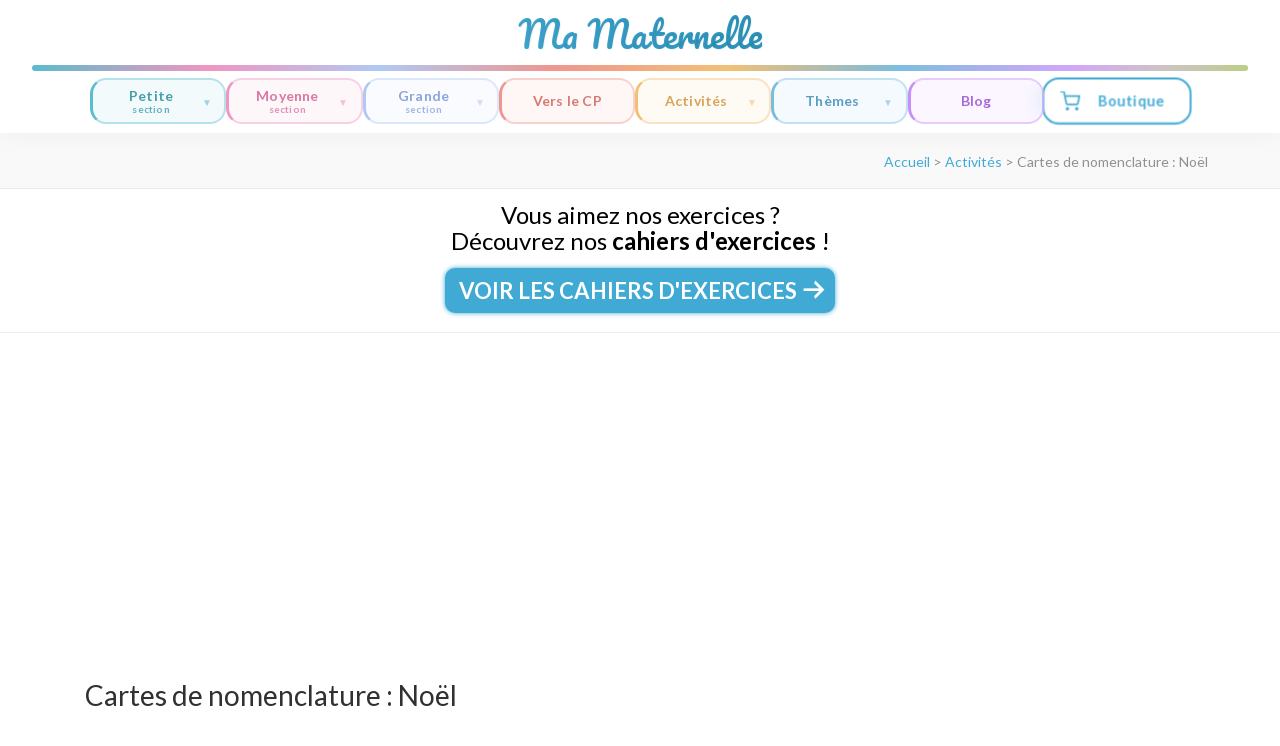

--- FILE ---
content_type: text/html; charset=UTF-8
request_url: https://www.mamaternelle.com/activites/cartes-de-nomenclature-noel.html
body_size: 31174
content:
<!DOCTYPE html>
<html lang="fr-FR" itemscope itemtype="https://schema.org/BlogPosting">
<head itemscope itemtype="http://schema.org/WebSite">
<meta charset="UTF-8">
<meta name="viewport" content="width=device-width, initial-scale=1">
<link rel="profile" href="http://gmpg.org/xfn/11">
<link rel="pingback" href="https://www.mamaternelle.com/xmlrpc.php">
<meta name='robots' content='index, follow, max-image-preview:large, max-snippet:-1, max-video-preview:-1' />
<style>img:is([sizes="auto" i], [sizes^="auto," i]) { contain-intrinsic-size: 3000px 1500px }</style>
<script>window._wca = window._wca || [];</script>
<!-- This site is optimized with the Yoast SEO plugin v26.4 - https://yoast.com/wordpress/plugins/seo/ -->
<title>Cartes de nomenclature : Noël - Ma Maternelle</title>
<link rel="canonical" href="https://www.mamaternelle.com/activites/cartes-de-nomenclature-noel.html" />
<meta property="og:locale" content="fr_FR" />
<meta property="og:type" content="article" />
<meta property="og:title" content="Cartes de nomenclature : Noël - Ma Maternelle" />
<meta property="og:description" content="L’objectif de ces cartes est d’enrichir le vocabulaire, dès le plus jeune âge. Vous pouvez commencer à les proposer avant même l’entrée en maternelle. Notre but à nous sera d’accompagner l’enfant dans l’apprentissage de la lecture. Nous proposerons ces cartes &hellip;" />
<meta property="og:url" content="https://www.mamaternelle.com/activites/cartes-de-nomenclature-noel.html" />
<meta property="og:site_name" content="Ma Maternelle" />
<meta property="article:published_time" content="2022-12-24T13:03:54+00:00" />
<meta property="article:modified_time" content="2024-01-09T10:29:16+00:00" />
<meta property="og:image" content="https://www.mamaternelle.com/wp-content/uploads/2022/12/Cartes-de-nomenclature-theme-noel-cursive-724x1024.png" />
<meta property="og:image:width" content="724" />
<meta property="og:image:height" content="1024" />
<meta property="og:image:type" content="image/png" />
<meta name="author" content="Julie" />
<meta name="twitter:card" content="summary_large_image" />
<meta name="twitter:label1" content="Écrit par" />
<meta name="twitter:data1" content="Julie" />
<meta name="twitter:label2" content="Durée de lecture estimée" />
<meta name="twitter:data2" content="1 minute" />
<script type="application/ld+json" class="yoast-schema-graph">{"@context":"https://schema.org","@graph":[{"@type":"Article","@id":"https://www.mamaternelle.com/activites/cartes-de-nomenclature-noel.html#article","isPartOf":{"@id":"https://www.mamaternelle.com/activites/cartes-de-nomenclature-noel.html"},"author":{"name":"Julie","@id":"https://www.mamaternelle.com/#/schema/person/ba80118903df644e6d8343162c5b165d"},"headline":"Cartes de nomenclature : Noël","datePublished":"2022-12-24T13:03:54+00:00","dateModified":"2024-01-09T10:29:16+00:00","mainEntityOfPage":{"@id":"https://www.mamaternelle.com/activites/cartes-de-nomenclature-noel.html"},"wordCount":134,"commentCount":0,"publisher":{"@id":"https://www.mamaternelle.com/#organization"},"image":{"@id":"https://www.mamaternelle.com/activites/cartes-de-nomenclature-noel.html#primaryimage"},"thumbnailUrl":"https://www.mamaternelle.com/wp-content/uploads/2022/12/Cartes-de-nomenclature-theme-noel-cursive.png","keywords":["noel","nomenclature"],"articleSection":["Activités","Cartes de nomenclature"],"inLanguage":"fr-FR","potentialAction":[{"@type":"CommentAction","name":"Comment","target":["https://www.mamaternelle.com/activites/cartes-de-nomenclature-noel.html#respond"]}]},{"@type":"WebPage","@id":"https://www.mamaternelle.com/activites/cartes-de-nomenclature-noel.html","url":"https://www.mamaternelle.com/activites/cartes-de-nomenclature-noel.html","name":"Cartes de nomenclature : Noël - Ma Maternelle","isPartOf":{"@id":"https://www.mamaternelle.com/#website"},"primaryImageOfPage":{"@id":"https://www.mamaternelle.com/activites/cartes-de-nomenclature-noel.html#primaryimage"},"image":{"@id":"https://www.mamaternelle.com/activites/cartes-de-nomenclature-noel.html#primaryimage"},"thumbnailUrl":"https://www.mamaternelle.com/wp-content/uploads/2022/12/Cartes-de-nomenclature-theme-noel-cursive.png","datePublished":"2022-12-24T13:03:54+00:00","dateModified":"2024-01-09T10:29:16+00:00","breadcrumb":{"@id":"https://www.mamaternelle.com/activites/cartes-de-nomenclature-noel.html#breadcrumb"},"inLanguage":"fr-FR","potentialAction":[{"@type":"ReadAction","target":["https://www.mamaternelle.com/activites/cartes-de-nomenclature-noel.html"]}]},{"@type":"ImageObject","inLanguage":"fr-FR","@id":"https://www.mamaternelle.com/activites/cartes-de-nomenclature-noel.html#primaryimage","url":"https://www.mamaternelle.com/wp-content/uploads/2022/12/Cartes-de-nomenclature-theme-noel-cursive.png","contentUrl":"https://www.mamaternelle.com/wp-content/uploads/2022/12/Cartes-de-nomenclature-theme-noel-cursive.png","width":2480,"height":3508},{"@type":"BreadcrumbList","@id":"https://www.mamaternelle.com/activites/cartes-de-nomenclature-noel.html#breadcrumb","itemListElement":[{"@type":"ListItem","position":1,"name":"Accueil","item":"https://www.mamaternelle.com/"},{"@type":"ListItem","position":2,"name":"Cartes de nomenclature : Noël"}]},{"@type":"WebSite","@id":"https://www.mamaternelle.com/#website","url":"https://www.mamaternelle.com/","name":"Ma Maternelle","description":"","publisher":{"@id":"https://www.mamaternelle.com/#organization"},"potentialAction":[{"@type":"SearchAction","target":{"@type":"EntryPoint","urlTemplate":"https://www.mamaternelle.com/?s={search_term_string}"},"query-input":{"@type":"PropertyValueSpecification","valueRequired":true,"valueName":"search_term_string"}}],"inLanguage":"fr-FR"},{"@type":"Organization","@id":"https://www.mamaternelle.com/#organization","name":"Ma Maternelle","url":"https://www.mamaternelle.com/","logo":{"@type":"ImageObject","inLanguage":"fr-FR","@id":"https://www.mamaternelle.com/#/schema/logo/image/","url":"https://www.mamaternelle.com/wp-content/uploads/2022/11/mamaternelle_small.png","contentUrl":"https://www.mamaternelle.com/wp-content/uploads/2022/11/mamaternelle_small.png","width":180,"height":180,"caption":"Ma Maternelle"},"image":{"@id":"https://www.mamaternelle.com/#/schema/logo/image/"}},{"@type":"Person","@id":"https://www.mamaternelle.com/#/schema/person/ba80118903df644e6d8343162c5b165d","name":"Julie","image":{"@type":"ImageObject","inLanguage":"fr-FR","@id":"https://www.mamaternelle.com/#/schema/person/image/","url":"https://secure.gravatar.com/avatar/0f6c6c0d5a1534efea3c29ef619bcf7c053d0deb0f693c9d4fb2269fc05a2e8b?s=96&d=mm&r=g","contentUrl":"https://secure.gravatar.com/avatar/0f6c6c0d5a1534efea3c29ef619bcf7c053d0deb0f693c9d4fb2269fc05a2e8b?s=96&d=mm&r=g","caption":"Julie"},"description":"Maman de 3 enfants, j'ai créé le site mamaternelle.com début 2020 pour répondre aux besoins des parents d'enfants en maternelle de disposer d'exercices et d'activités pour occuper leurs enfants pendant le confinement. M'étant aperçue que ce besoin était présent au delà de cette période exceptionnelle, j'ai décidé de continuer à proposer trois nouvelles fiches chaque jour."}]}</script>
<!-- / Yoast SEO plugin. -->
<link rel='dns-prefetch' href='//static.addtoany.com' />
<link rel='dns-prefetch' href='//cdnjs.cloudflare.com' />
<link rel='dns-prefetch' href='//stats.wp.com' />
<link rel='dns-prefetch' href='//fonts.googleapis.com' />
<script type="text/javascript">
/* <![CDATA[ */
window._wpemojiSettings = {"baseUrl":"https:\/\/s.w.org\/images\/core\/emoji\/16.0.1\/72x72\/","ext":".png","svgUrl":"https:\/\/s.w.org\/images\/core\/emoji\/16.0.1\/svg\/","svgExt":".svg","source":{"concatemoji":"https:\/\/www.mamaternelle.com\/wp-includes\/js\/wp-emoji-release.min.js?ver=6.8.3"}};
/*! This file is auto-generated */
!function(s,n){var o,i,e;function c(e){try{var t={supportTests:e,timestamp:(new Date).valueOf()};sessionStorage.setItem(o,JSON.stringify(t))}catch(e){}}function p(e,t,n){e.clearRect(0,0,e.canvas.width,e.canvas.height),e.fillText(t,0,0);var t=new Uint32Array(e.getImageData(0,0,e.canvas.width,e.canvas.height).data),a=(e.clearRect(0,0,e.canvas.width,e.canvas.height),e.fillText(n,0,0),new Uint32Array(e.getImageData(0,0,e.canvas.width,e.canvas.height).data));return t.every(function(e,t){return e===a[t]})}function u(e,t){e.clearRect(0,0,e.canvas.width,e.canvas.height),e.fillText(t,0,0);for(var n=e.getImageData(16,16,1,1),a=0;a<n.data.length;a++)if(0!==n.data[a])return!1;return!0}function f(e,t,n,a){switch(t){case"flag":return n(e,"\ud83c\udff3\ufe0f\u200d\u26a7\ufe0f","\ud83c\udff3\ufe0f\u200b\u26a7\ufe0f")?!1:!n(e,"\ud83c\udde8\ud83c\uddf6","\ud83c\udde8\u200b\ud83c\uddf6")&&!n(e,"\ud83c\udff4\udb40\udc67\udb40\udc62\udb40\udc65\udb40\udc6e\udb40\udc67\udb40\udc7f","\ud83c\udff4\u200b\udb40\udc67\u200b\udb40\udc62\u200b\udb40\udc65\u200b\udb40\udc6e\u200b\udb40\udc67\u200b\udb40\udc7f");case"emoji":return!a(e,"\ud83e\udedf")}return!1}function g(e,t,n,a){var r="undefined"!=typeof WorkerGlobalScope&&self instanceof WorkerGlobalScope?new OffscreenCanvas(300,150):s.createElement("canvas"),o=r.getContext("2d",{willReadFrequently:!0}),i=(o.textBaseline="top",o.font="600 32px Arial",{});return e.forEach(function(e){i[e]=t(o,e,n,a)}),i}function t(e){var t=s.createElement("script");t.src=e,t.defer=!0,s.head.appendChild(t)}"undefined"!=typeof Promise&&(o="wpEmojiSettingsSupports",i=["flag","emoji"],n.supports={everything:!0,everythingExceptFlag:!0},e=new Promise(function(e){s.addEventListener("DOMContentLoaded",e,{once:!0})}),new Promise(function(t){var n=function(){try{var e=JSON.parse(sessionStorage.getItem(o));if("object"==typeof e&&"number"==typeof e.timestamp&&(new Date).valueOf()<e.timestamp+604800&&"object"==typeof e.supportTests)return e.supportTests}catch(e){}return null}();if(!n){if("undefined"!=typeof Worker&&"undefined"!=typeof OffscreenCanvas&&"undefined"!=typeof URL&&URL.createObjectURL&&"undefined"!=typeof Blob)try{var e="postMessage("+g.toString()+"("+[JSON.stringify(i),f.toString(),p.toString(),u.toString()].join(",")+"));",a=new Blob([e],{type:"text/javascript"}),r=new Worker(URL.createObjectURL(a),{name:"wpTestEmojiSupports"});return void(r.onmessage=function(e){c(n=e.data),r.terminate(),t(n)})}catch(e){}c(n=g(i,f,p,u))}t(n)}).then(function(e){for(var t in e)n.supports[t]=e[t],n.supports.everything=n.supports.everything&&n.supports[t],"flag"!==t&&(n.supports.everythingExceptFlag=n.supports.everythingExceptFlag&&n.supports[t]);n.supports.everythingExceptFlag=n.supports.everythingExceptFlag&&!n.supports.flag,n.DOMReady=!1,n.readyCallback=function(){n.DOMReady=!0}}).then(function(){return e}).then(function(){var e;n.supports.everything||(n.readyCallback(),(e=n.source||{}).concatemoji?t(e.concatemoji):e.wpemoji&&e.twemoji&&(t(e.twemoji),t(e.wpemoji)))}))}((window,document),window._wpemojiSettings);
/* ]]> */
</script>
<style id='wp-emoji-styles-inline-css' type='text/css'>
img.wp-smiley, img.emoji {
display: inline !important;
border: none !important;
box-shadow: none !important;
height: 1em !important;
width: 1em !important;
margin: 0 0.07em !important;
vertical-align: -0.1em !important;
background: none !important;
padding: 0 !important;
}
</style>
<!-- <link rel='stylesheet' id='wp-block-library-css' href='https://www.mamaternelle.com/wp-content/plugins/gutenberg/build/styles/block-library/style.css?ver=22.1.2' type='text/css' media='all' /> -->
<link rel="stylesheet" type="text/css" href="//www.mamaternelle.com/wp-content/cache/wpfc-minified/8bkt4oim/7mcni.css" media="all"/>
<style id='classic-theme-styles-inline-css' type='text/css'>
/*! This file is auto-generated */
.wp-block-button__link{color:#fff;background-color:#32373c;border-radius:9999px;box-shadow:none;text-decoration:none;padding:calc(.667em + 2px) calc(1.333em + 2px);font-size:1.125em}.wp-block-file__button{background:#32373c;color:#fff;text-decoration:none}
</style>
<!-- <link rel='stylesheet' id='mediaelement-css' href='https://www.mamaternelle.com/wp-includes/js/mediaelement/mediaelementplayer-legacy.min.css?ver=4.2.17' type='text/css' media='all' /> -->
<!-- <link rel='stylesheet' id='wp-mediaelement-css' href='https://www.mamaternelle.com/wp-includes/js/mediaelement/wp-mediaelement.min.css?ver=6.8.3' type='text/css' media='all' /> -->
<link rel="stylesheet" type="text/css" href="//www.mamaternelle.com/wp-content/cache/wpfc-minified/6mqvsp9a/7mcni.css" media="all"/>
<style id='jetpack-sharing-buttons-style-inline-css' type='text/css'>
.jetpack-sharing-buttons__services-list{display:flex;flex-direction:row;flex-wrap:wrap;gap:0;list-style-type:none;margin:5px;padding:0}.jetpack-sharing-buttons__services-list.has-small-icon-size{font-size:12px}.jetpack-sharing-buttons__services-list.has-normal-icon-size{font-size:16px}.jetpack-sharing-buttons__services-list.has-large-icon-size{font-size:24px}.jetpack-sharing-buttons__services-list.has-huge-icon-size{font-size:36px}@media print{.jetpack-sharing-buttons__services-list{display:none!important}}.editor-styles-wrapper .wp-block-jetpack-sharing-buttons{gap:0;padding-inline-start:0}ul.jetpack-sharing-buttons__services-list.has-background{padding:1.25em 2.375em}
</style>
<!-- <link rel='stylesheet' id='ivole-frontend-css-css' href='https://www.mamaternelle.com/wp-content/plugins/customer-reviews-woocommerce/css/frontend.css?ver=5.37.1' type='text/css' media='all' /> -->
<!-- <link rel='stylesheet' id='cr-badges-css-css' href='https://www.mamaternelle.com/wp-content/plugins/customer-reviews-woocommerce/css/badges.css?ver=5.37.1' type='text/css' media='all' /> -->
<link rel="stylesheet" type="text/css" href="//www.mamaternelle.com/wp-content/cache/wpfc-minified/e6k6ip51/7mcni.css" media="all"/>
<style id='global-styles-inline-css' type='text/css'>
:root{--wp--preset--aspect-ratio--square: 1;--wp--preset--aspect-ratio--4-3: 4/3;--wp--preset--aspect-ratio--3-4: 3/4;--wp--preset--aspect-ratio--3-2: 3/2;--wp--preset--aspect-ratio--2-3: 2/3;--wp--preset--aspect-ratio--16-9: 16/9;--wp--preset--aspect-ratio--9-16: 9/16;--wp--preset--color--black: #000000;--wp--preset--color--cyan-bluish-gray: #abb8c3;--wp--preset--color--white: #ffffff;--wp--preset--color--pale-pink: #f78da7;--wp--preset--color--vivid-red: #cf2e2e;--wp--preset--color--luminous-vivid-orange: #ff6900;--wp--preset--color--luminous-vivid-amber: #fcb900;--wp--preset--color--light-green-cyan: #7bdcb5;--wp--preset--color--vivid-green-cyan: #00d084;--wp--preset--color--pale-cyan-blue: #8ed1fc;--wp--preset--color--vivid-cyan-blue: #0693e3;--wp--preset--color--vivid-purple: #9b51e0;--wp--preset--gradient--vivid-cyan-blue-to-vivid-purple: linear-gradient(135deg,rgb(6,147,227) 0%,rgb(155,81,224) 100%);--wp--preset--gradient--light-green-cyan-to-vivid-green-cyan: linear-gradient(135deg,rgb(122,220,180) 0%,rgb(0,208,130) 100%);--wp--preset--gradient--luminous-vivid-amber-to-luminous-vivid-orange: linear-gradient(135deg,rgb(252,185,0) 0%,rgb(255,105,0) 100%);--wp--preset--gradient--luminous-vivid-orange-to-vivid-red: linear-gradient(135deg,rgb(255,105,0) 0%,rgb(207,46,46) 100%);--wp--preset--gradient--very-light-gray-to-cyan-bluish-gray: linear-gradient(135deg,rgb(238,238,238) 0%,rgb(169,184,195) 100%);--wp--preset--gradient--cool-to-warm-spectrum: linear-gradient(135deg,rgb(74,234,220) 0%,rgb(151,120,209) 20%,rgb(207,42,186) 40%,rgb(238,44,130) 60%,rgb(251,105,98) 80%,rgb(254,248,76) 100%);--wp--preset--gradient--blush-light-purple: linear-gradient(135deg,rgb(255,206,236) 0%,rgb(152,150,240) 100%);--wp--preset--gradient--blush-bordeaux: linear-gradient(135deg,rgb(254,205,165) 0%,rgb(254,45,45) 50%,rgb(107,0,62) 100%);--wp--preset--gradient--luminous-dusk: linear-gradient(135deg,rgb(255,203,112) 0%,rgb(199,81,192) 50%,rgb(65,88,208) 100%);--wp--preset--gradient--pale-ocean: linear-gradient(135deg,rgb(255,245,203) 0%,rgb(182,227,212) 50%,rgb(51,167,181) 100%);--wp--preset--gradient--electric-grass: linear-gradient(135deg,rgb(202,248,128) 0%,rgb(113,206,126) 100%);--wp--preset--gradient--midnight: linear-gradient(135deg,rgb(2,3,129) 0%,rgb(40,116,252) 100%);--wp--preset--font-size--small: 13px;--wp--preset--font-size--medium: 20px;--wp--preset--font-size--large: 36px;--wp--preset--font-size--x-large: 42px;--wp--preset--spacing--20: 0.44rem;--wp--preset--spacing--30: 0.67rem;--wp--preset--spacing--40: 1rem;--wp--preset--spacing--50: 1.5rem;--wp--preset--spacing--60: 2.25rem;--wp--preset--spacing--70: 3.38rem;--wp--preset--spacing--80: 5.06rem;--wp--preset--shadow--natural: 6px 6px 9px rgba(0, 0, 0, 0.2);--wp--preset--shadow--deep: 12px 12px 50px rgba(0, 0, 0, 0.4);--wp--preset--shadow--sharp: 6px 6px 0px rgba(0, 0, 0, 0.2);--wp--preset--shadow--outlined: 6px 6px 0px -3px rgb(255, 255, 255), 6px 6px rgb(0, 0, 0);--wp--preset--shadow--crisp: 6px 6px 0px rgb(0, 0, 0);}:where(.is-layout-flex){gap: 0.5em;}:where(.is-layout-grid){gap: 0.5em;}body .is-layout-flex{display: flex;}.is-layout-flex{flex-wrap: wrap;align-items: center;}.is-layout-flex > :is(*, div){margin: 0;}body .is-layout-grid{display: grid;}.is-layout-grid > :is(*, div){margin: 0;}:where(.wp-block-columns.is-layout-flex){gap: 2em;}:where(.wp-block-columns.is-layout-grid){gap: 2em;}:where(.wp-block-post-template.is-layout-flex){gap: 1.25em;}:where(.wp-block-post-template.is-layout-grid){gap: 1.25em;}.has-black-color{color: var(--wp--preset--color--black) !important;}.has-cyan-bluish-gray-color{color: var(--wp--preset--color--cyan-bluish-gray) !important;}.has-white-color{color: var(--wp--preset--color--white) !important;}.has-pale-pink-color{color: var(--wp--preset--color--pale-pink) !important;}.has-vivid-red-color{color: var(--wp--preset--color--vivid-red) !important;}.has-luminous-vivid-orange-color{color: var(--wp--preset--color--luminous-vivid-orange) !important;}.has-luminous-vivid-amber-color{color: var(--wp--preset--color--luminous-vivid-amber) !important;}.has-light-green-cyan-color{color: var(--wp--preset--color--light-green-cyan) !important;}.has-vivid-green-cyan-color{color: var(--wp--preset--color--vivid-green-cyan) !important;}.has-pale-cyan-blue-color{color: var(--wp--preset--color--pale-cyan-blue) !important;}.has-vivid-cyan-blue-color{color: var(--wp--preset--color--vivid-cyan-blue) !important;}.has-vivid-purple-color{color: var(--wp--preset--color--vivid-purple) !important;}.has-black-background-color{background-color: var(--wp--preset--color--black) !important;}.has-cyan-bluish-gray-background-color{background-color: var(--wp--preset--color--cyan-bluish-gray) !important;}.has-white-background-color{background-color: var(--wp--preset--color--white) !important;}.has-pale-pink-background-color{background-color: var(--wp--preset--color--pale-pink) !important;}.has-vivid-red-background-color{background-color: var(--wp--preset--color--vivid-red) !important;}.has-luminous-vivid-orange-background-color{background-color: var(--wp--preset--color--luminous-vivid-orange) !important;}.has-luminous-vivid-amber-background-color{background-color: var(--wp--preset--color--luminous-vivid-amber) !important;}.has-light-green-cyan-background-color{background-color: var(--wp--preset--color--light-green-cyan) !important;}.has-vivid-green-cyan-background-color{background-color: var(--wp--preset--color--vivid-green-cyan) !important;}.has-pale-cyan-blue-background-color{background-color: var(--wp--preset--color--pale-cyan-blue) !important;}.has-vivid-cyan-blue-background-color{background-color: var(--wp--preset--color--vivid-cyan-blue) !important;}.has-vivid-purple-background-color{background-color: var(--wp--preset--color--vivid-purple) !important;}.has-black-border-color{border-color: var(--wp--preset--color--black) !important;}.has-cyan-bluish-gray-border-color{border-color: var(--wp--preset--color--cyan-bluish-gray) !important;}.has-white-border-color{border-color: var(--wp--preset--color--white) !important;}.has-pale-pink-border-color{border-color: var(--wp--preset--color--pale-pink) !important;}.has-vivid-red-border-color{border-color: var(--wp--preset--color--vivid-red) !important;}.has-luminous-vivid-orange-border-color{border-color: var(--wp--preset--color--luminous-vivid-orange) !important;}.has-luminous-vivid-amber-border-color{border-color: var(--wp--preset--color--luminous-vivid-amber) !important;}.has-light-green-cyan-border-color{border-color: var(--wp--preset--color--light-green-cyan) !important;}.has-vivid-green-cyan-border-color{border-color: var(--wp--preset--color--vivid-green-cyan) !important;}.has-pale-cyan-blue-border-color{border-color: var(--wp--preset--color--pale-cyan-blue) !important;}.has-vivid-cyan-blue-border-color{border-color: var(--wp--preset--color--vivid-cyan-blue) !important;}.has-vivid-purple-border-color{border-color: var(--wp--preset--color--vivid-purple) !important;}.has-vivid-cyan-blue-to-vivid-purple-gradient-background{background: var(--wp--preset--gradient--vivid-cyan-blue-to-vivid-purple) !important;}.has-light-green-cyan-to-vivid-green-cyan-gradient-background{background: var(--wp--preset--gradient--light-green-cyan-to-vivid-green-cyan) !important;}.has-luminous-vivid-amber-to-luminous-vivid-orange-gradient-background{background: var(--wp--preset--gradient--luminous-vivid-amber-to-luminous-vivid-orange) !important;}.has-luminous-vivid-orange-to-vivid-red-gradient-background{background: var(--wp--preset--gradient--luminous-vivid-orange-to-vivid-red) !important;}.has-very-light-gray-to-cyan-bluish-gray-gradient-background{background: var(--wp--preset--gradient--very-light-gray-to-cyan-bluish-gray) !important;}.has-cool-to-warm-spectrum-gradient-background{background: var(--wp--preset--gradient--cool-to-warm-spectrum) !important;}.has-blush-light-purple-gradient-background{background: var(--wp--preset--gradient--blush-light-purple) !important;}.has-blush-bordeaux-gradient-background{background: var(--wp--preset--gradient--blush-bordeaux) !important;}.has-luminous-dusk-gradient-background{background: var(--wp--preset--gradient--luminous-dusk) !important;}.has-pale-ocean-gradient-background{background: var(--wp--preset--gradient--pale-ocean) !important;}.has-electric-grass-gradient-background{background: var(--wp--preset--gradient--electric-grass) !important;}.has-midnight-gradient-background{background: var(--wp--preset--gradient--midnight) !important;}.has-small-font-size{font-size: var(--wp--preset--font-size--small) !important;}.has-medium-font-size{font-size: var(--wp--preset--font-size--medium) !important;}.has-large-font-size{font-size: var(--wp--preset--font-size--large) !important;}.has-x-large-font-size{font-size: var(--wp--preset--font-size--x-large) !important;}
:where(.wp-block-columns.is-layout-flex){gap: 2em;}:where(.wp-block-columns.is-layout-grid){gap: 2em;}
:root :where(.wp-block-pullquote){font-size: 1.5em;line-height: 1.6;}
:where(.wp-block-post-template.is-layout-flex){gap: 1.25em;}:where(.wp-block-post-template.is-layout-grid){gap: 1.25em;}
:where(.wp-block-term-template.is-layout-flex){gap: 1.25em;}:where(.wp-block-term-template.is-layout-grid){gap: 1.25em;}
</style>
<!-- <link rel='stylesheet' id='sanpop-public-style-css' href='https://www.mamaternelle.com/wp-content/plugins/search-and-navigation-popup/assets/css/sanpop-public-style.css?ver=1.1.1' type='text/css' media='all' /> -->
<!-- <link rel='stylesheet' id='widgetopts-styles-css' href='https://www.mamaternelle.com/wp-content/plugins/widget-options/assets/css/widget-options.css?ver=4.1.3' type='text/css' media='all' /> -->
<!-- <link rel='stylesheet' id='woocommerce-layout-css' href='https://www.mamaternelle.com/wp-content/plugins/woocommerce/assets/css/woocommerce-layout.css?ver=10.3.7' type='text/css' media='all' /> -->
<link rel="stylesheet" type="text/css" href="//www.mamaternelle.com/wp-content/cache/wpfc-minified/qvf2sdqb/7mcni.css" media="all"/>
<style id='woocommerce-layout-inline-css' type='text/css'>
.infinite-scroll .woocommerce-pagination {
display: none;
}
</style>
<!-- <link rel='stylesheet' id='woocommerce-smallscreen-css' href='https://www.mamaternelle.com/wp-content/plugins/woocommerce/assets/css/woocommerce-smallscreen.css?ver=10.3.7' type='text/css' media='only screen and (max-width: 768px)' /> -->
<link rel="stylesheet" type="text/css" href="//www.mamaternelle.com/wp-content/cache/wpfc-minified/1n2un95x/7mcni.css" media="only screen and (max-width: 768px)"/>
<!-- <link rel='stylesheet' id='woocommerce-general-css' href='https://www.mamaternelle.com/wp-content/plugins/woocommerce/assets/css/woocommerce.css?ver=10.3.7' type='text/css' media='all' /> -->
<link rel="stylesheet" type="text/css" href="//www.mamaternelle.com/wp-content/cache/wpfc-minified/fgz9dn84/7mcni.css" media="all"/>
<style id='woocommerce-inline-inline-css' type='text/css'>
.woocommerce form .form-row .required { visibility: visible; }
</style>
<!-- <link rel='stylesheet' id='wcz-frontend-css' href='https://www.mamaternelle.com/wp-content/plugins/woocustomizer/assets/css/frontend.css?ver=2.6.3' type='text/css' media='all' /> -->
<!-- <link rel='stylesheet' id='mamaternelle-menu-style-css' href='https://www.mamaternelle.com/wp-content/plugins/mamaternelle-menu/assets/css/mamaternelle-menu.css?ver=1.0.0' type='text/css' media='all' /> -->
<link rel="stylesheet" type="text/css" href="//www.mamaternelle.com/wp-content/cache/wpfc-minified/ffoufwk9/7mcni.css" media="all"/>
<link rel='stylesheet' id='mamaternelle-google-fonts-css' href='https://fonts.googleapis.com/css2?family=Pacifico&#038;display=swap' type='text/css' media='all' />
<!-- <link rel='stylesheet' id='brands-styles-css' href='https://www.mamaternelle.com/wp-content/plugins/woocommerce/assets/css/brands.css?ver=10.3.7' type='text/css' media='all' /> -->
<!-- <link rel='stylesheet' id='dashicons-css' href='https://www.mamaternelle.com/wp-includes/css/dashicons.min.css?ver=6.8.3' type='text/css' media='all' /> -->
<link rel="stylesheet" type="text/css" href="//www.mamaternelle.com/wp-content/cache/wpfc-minified/mbx2jas2/7mcni.css" media="all"/>
<link rel='stylesheet' id='preschool-and-kindergarten-google-fonts-css' href='//fonts.googleapis.com/css?family=Lato%3A400%2C400italic%2C700%7CPacifico&#038;ver=6.8.3' type='text/css' media='all' />
<!-- <link rel='stylesheet' id='animate-css' href='https://www.mamaternelle.com/wp-content/themes/preschool-and-kindergarten/css/animate.min.css?ver=6.8.3' type='text/css' media='all' /> -->
<!-- <link rel='stylesheet' id='owl-carousel-css' href='https://www.mamaternelle.com/wp-content/themes/preschool-and-kindergarten/css/owl.carousel.min.css?ver=6.8.3' type='text/css' media='all' /> -->
<!-- <link rel='stylesheet' id='preschool-and-kindergarten-style-css' href='https://www.mamaternelle.com/wp-content/themes/preschool-and-kindergarten/style.css?ver=1.1.8' type='text/css' media='all' /> -->
<!-- <link rel='stylesheet' id='preschool-and-kindergarten-woocommerce-style-css' href='https://www.mamaternelle.com/wp-content/themes/preschool-and-kindergarten/css/woocommerce.min.css?ver=6.8.3' type='text/css' media='all' /> -->
<!-- <link rel='stylesheet' id='yarpp-thumbnails-css' href='https://www.mamaternelle.com/wp-content/plugins/yet-another-related-posts-plugin/style/styles_thumbnails.css?ver=5.30.11' type='text/css' media='all' /> -->
<link rel="stylesheet" type="text/css" href="//www.mamaternelle.com/wp-content/cache/wpfc-minified/6m7zpobk/7mcni.css" media="all"/>
<style id='yarpp-thumbnails-inline-css' type='text/css'>
.yarpp-thumbnails-horizontal .yarpp-thumbnail {width: 210px;height: 330px;margin: 5px;margin-left: 0px;}.yarpp-thumbnail > img, .yarpp-thumbnail-default {width: 200px;height: 280px;margin: 5px;}.yarpp-thumbnails-horizontal .yarpp-thumbnail-title {margin: 7px;margin-top: 0px;width: 200px;}.yarpp-thumbnail-default > img {min-height: 280px;min-width: 200px;}
.yarpp-thumbnails-horizontal .yarpp-thumbnail {width: 210px;height: 330px;margin: 5px;margin-left: 0px;}.yarpp-thumbnail > img, .yarpp-thumbnail-default {width: 200px;height: 280px;margin: 5px;}.yarpp-thumbnails-horizontal .yarpp-thumbnail-title {margin: 7px;margin-top: 0px;width: 200px;}.yarpp-thumbnail-default > img {min-height: 280px;min-width: 200px;}
</style>
<style id='wcz-customizer-custom-css-inline-css' type='text/css'>
body.woocommerce form.woocommerce-ordering{display:none !important;}body.woocommerce p.woocommerce-result-count{display:none !important;}body.single-product .product_meta .posted_in{display:none !important;}body.single-product .product_meta .tagged_as{display:none !important;}body.single-product section.upsells{display:none !important;}.single-product section.related.products{display:none !important;}
</style>
<!-- <link rel='stylesheet' id='addtoany-css' href='https://www.mamaternelle.com/wp-content/plugins/add-to-any/addtoany.min.css?ver=1.16' type='text/css' media='all' /> -->
<link rel="stylesheet" type="text/css" href="//www.mamaternelle.com/wp-content/cache/wpfc-minified/9iht6605/7mcni.css" media="all"/>
<style id='addtoany-inline-css' type='text/css'>
@media screen and (max-width:980px){
.a2a_floating_style.a2a_vertical_style{display:none;}
}
</style>
<!-- <link rel='stylesheet' id='yarppRelatedCss-css' href='https://www.mamaternelle.com/wp-content/plugins/yet-another-related-posts-plugin/style/related.css?ver=5.30.11' type='text/css' media='all' /> -->
<link rel="stylesheet" type="text/css" href="//www.mamaternelle.com/wp-content/cache/wpfc-minified/8avjt8z2/7mcni.css" media="all"/>
<script type="text/javascript" id="addtoany-core-js-before">
/* <![CDATA[ */
window.a2a_config=window.a2a_config||{};a2a_config.callbacks=[];a2a_config.overlays=[];a2a_config.templates={};a2a_localize = {
Share: "Partager",
Save: "Enregistrer",
Subscribe: "S'abonner",
Email: "E-mail",
Bookmark: "Marque-page",
ShowAll: "Montrer tout",
ShowLess: "Montrer moins",
FindServices: "Trouver des service(s)",
FindAnyServiceToAddTo: "Trouver instantan&eacute;ment des services &agrave; ajouter &agrave;",
PoweredBy: "Propuls&eacute; par",
ShareViaEmail: "Partager par e-mail",
SubscribeViaEmail: "S’abonner par e-mail",
BookmarkInYourBrowser: "Ajouter un signet dans votre navigateur",
BookmarkInstructions: "Appuyez sur Ctrl+D ou \u2318+D pour mettre cette page en signet",
AddToYourFavorites: "Ajouter &agrave; vos favoris",
SendFromWebOrProgram: "Envoyer depuis n’importe quelle adresse e-mail ou logiciel e-mail",
EmailProgram: "Programme d’e-mail",
More: "Plus&#8230;",
ThanksForSharing: "Merci de partager !",
ThanksForFollowing: "Merci de nous suivre !"
};
/* ]]> */
</script>
<script type="text/javascript" defer src="https://static.addtoany.com/menu/page.js" id="addtoany-core-js"></script>
<script src='//www.mamaternelle.com/wp-content/cache/wpfc-minified/308m6rwi/7mcni.js' type="text/javascript"></script>
<!-- <script type="text/javascript" src="https://www.mamaternelle.com/wp-includes/js/jquery/jquery.min.js?ver=3.7.1" id="jquery-core-js"></script> -->
<!-- <script type="text/javascript" src="https://www.mamaternelle.com/wp-includes/js/jquery/jquery-migrate.min.js?ver=3.4.1" id="jquery-migrate-js"></script> -->
<!-- <script type="text/javascript" defer src="https://www.mamaternelle.com/wp-content/plugins/add-to-any/addtoany.min.js?ver=1.1" id="addtoany-jquery-js"></script> -->
<!-- <script type="text/javascript" src="https://www.mamaternelle.com/wp-content/plugins/woocommerce/assets/js/jquery-blockui/jquery.blockUI.min.js?ver=2.7.0-wc.10.3.7" id="wc-jquery-blockui-js" defer="defer" data-wp-strategy="defer"></script> -->
<script type="text/javascript" id="wc-add-to-cart-js-extra">
/* <![CDATA[ */
var wc_add_to_cart_params = {"ajax_url":"\/wp-admin\/admin-ajax.php","wc_ajax_url":"\/?wc-ajax=%%endpoint%%","i18n_view_cart":"Voir le panier","cart_url":"https:\/\/www.mamaternelle.com\/boutique\/panier","is_cart":"","cart_redirect_after_add":"no"};
/* ]]> */
</script>
<script src='//www.mamaternelle.com/wp-content/cache/wpfc-minified/lp0uq3tm/7mcni.js' type="text/javascript"></script>
<!-- <script type="text/javascript" src="https://www.mamaternelle.com/wp-content/plugins/woocommerce/assets/js/frontend/add-to-cart.min.js?ver=10.3.7" id="wc-add-to-cart-js" defer="defer" data-wp-strategy="defer"></script> -->
<!-- <script type="text/javascript" src="https://www.mamaternelle.com/wp-content/plugins/woocommerce/assets/js/js-cookie/js.cookie.min.js?ver=2.1.4-wc.10.3.7" id="wc-js-cookie-js" defer="defer" data-wp-strategy="defer"></script> -->
<script type="text/javascript" id="woocommerce-js-extra">
/* <![CDATA[ */
var woocommerce_params = {"ajax_url":"\/wp-admin\/admin-ajax.php","wc_ajax_url":"\/?wc-ajax=%%endpoint%%","i18n_password_show":"Afficher le mot de passe","i18n_password_hide":"Masquer le mot de passe"};
/* ]]> */
</script>
<script src='//www.mamaternelle.com/wp-content/cache/wpfc-minified/maax4xfv/7mcni.js' type="text/javascript"></script>
<!-- <script type="text/javascript" src="https://www.mamaternelle.com/wp-content/plugins/woocommerce/assets/js/frontend/woocommerce.min.js?ver=10.3.7" id="woocommerce-js" defer="defer" data-wp-strategy="defer"></script> -->
<script type="text/javascript" id="WCPAY_ASSETS-js-extra">
/* <![CDATA[ */
var wcpayAssets = {"url":"https:\/\/www.mamaternelle.com\/wp-content\/plugins\/woocommerce-payments\/dist\/"};
/* ]]> */
</script>
<script src='//www.mamaternelle.com/wp-content/cache/wpfc-minified/g0ww5tvn/7mcni.js' type="text/javascript"></script>
<!-- <script type="text/javascript" src="https://www.mamaternelle.com/wp-content/themes/preschool-and-kindergarten/js/v4-shims.min.js?ver=5.6.3" id="v4-shims-js"></script> -->
<script type="text/javascript" src="https://stats.wp.com/s-202604.js" id="woocommerce-analytics-js" defer="defer" data-wp-strategy="defer"></script>
<!-- OG: 3.3.8 -->
<meta property="og:image" content="https://www.mamaternelle.com/wp-content/uploads/2022/12/Cartes-de-nomenclature-theme-noel-cursive.png"><meta property="og:image:secure_url" content="https://www.mamaternelle.com/wp-content/uploads/2022/12/Cartes-de-nomenclature-theme-noel-cursive.png"><meta property="og:image:width" content="2480"><meta property="og:image:height" content="3508"><meta property="og:image:alt" content="Cartes-de-nomenclature-theme-noel-cursive"><meta property="og:image:type" content="image/png"><meta property="og:description" content="L’objectif de ces cartes est d’enrichir le vocabulaire, dès le plus jeune âge. Vous pouvez commencer à les proposer avant même l’entrée en maternelle. Notre but à nous sera d’accompagner l’enfant dans l’apprentissage de la lecture. Nous proposerons ces cartes sous forme de thème, cette fois ci sur le thème de Noël. Elles vous seront..."><meta property="og:type" content="article"><meta property="og:locale" content="fr_FR"><meta property="og:site_name" content="Ma Maternelle"><meta property="og:title" content="Cartes de nomenclature : Noël"><meta property="og:url" content="https://www.mamaternelle.com/activites/cartes-de-nomenclature-noel.html"><meta property="og:updated_time" content="2024-01-09T11:29:16+01:00"><meta property="og:see_also" content="https://www.mamaternelle.com/activites/cartes-de-nomenclature-noel-2.html"><meta property="og:see_also" content="https://www.mamaternelle.com/moyenne-section/discrimination-visuelle-colorier-les-bulles-2.html"><meta property="og:see_also" content="https://www.mamaternelle.com/activites/cartes-de-nomenclature-hiver.html"><meta property="og:see_also" content="https://www.mamaternelle.com/activites/cartes-de-nomenclature-hiver-2.html"><meta property="og:see_also" content="https://www.mamaternelle.com/activites/cartes-de-nomenclature-hiver-3.html"><meta property="og:see_also" content="https://www.mamaternelle.com/activites/cartes-de-nomenclature-escargot.html">
<meta property="article:tag" content="noel"><meta property="article:tag" content="nomenclature"><meta property="article:published_time" content="2022-12-24T13:03:54+00:00"><meta property="article:modified_time" content="2024-01-09T10:29:16+00:00"><meta property="article:section" content="Activités"><meta property="article:section" content="Cartes de nomenclature"><meta property="article:author:first_name" content="Romain"><meta property="article:author:last_name" content="Ciaccafava"><meta property="article:author:username" content="Julie">
<meta property="twitter:partner" content="ogwp"><meta property="twitter:card" content="summary_large_image"><meta property="twitter:image" content="https://www.mamaternelle.com/wp-content/uploads/2022/12/Cartes-de-nomenclature-theme-noel-cursive.png"><meta property="twitter:image:alt" content="Cartes-de-nomenclature-theme-noel-cursive"><meta property="twitter:title" content="Cartes de nomenclature : Noël"><meta property="twitter:description" content="L’objectif de ces cartes est d’enrichir le vocabulaire, dès le plus jeune âge. Vous pouvez commencer à les proposer avant même l’entrée en maternelle. Notre but à nous sera d’accompagner l’enfant..."><meta property="twitter:url" content="https://www.mamaternelle.com/activites/cartes-de-nomenclature-noel.html"><meta property="twitter:label1" content="Reading time"><meta property="twitter:data1" content="Less than a minute">
<meta itemprop="image" content="https://www.mamaternelle.com/wp-content/uploads/2022/12/Cartes-de-nomenclature-theme-noel-cursive.png"><meta itemprop="name" content="Cartes de nomenclature : Noël"><meta itemprop="description" content="L’objectif de ces cartes est d’enrichir le vocabulaire, dès le plus jeune âge. Vous pouvez commencer à les proposer avant même l’entrée en maternelle. Notre but à nous sera d’accompagner l’enfant dans l’apprentissage de la lecture. Nous proposerons ces cartes sous forme de thème, cette fois ci sur le thème de Noël. Elles vous seront..."><meta itemprop="datePublished" content="2022-12-24"><meta itemprop="dateModified" content="2024-01-09T10:29:16+00:00">
<meta property="profile:first_name" content="Romain"><meta property="profile:last_name" content="Ciaccafava"><meta property="profile:username" content="Julie">
<!-- /OG -->
<link rel="https://api.w.org/" href="https://www.mamaternelle.com/wp-json/" /><link rel="alternate" title="JSON" type="application/json" href="https://www.mamaternelle.com/wp-json/wp/v2/posts/6903" /><link rel="EditURI" type="application/rsd+xml" title="RSD" href="https://www.mamaternelle.com/xmlrpc.php?rsd" />
<meta name="generator" content="WordPress 6.8.3" />
<meta name="generator" content="WooCommerce 10.3.7" />
<link rel='shortlink' href='https://www.mamaternelle.com/?p=6903' />
<link rel="alternate" title="oEmbed (JSON)" type="application/json+oembed" href="https://www.mamaternelle.com/wp-json/oembed/1.0/embed?url=https%3A%2F%2Fwww.mamaternelle.com%2Factivites%2Fcartes-de-nomenclature-noel.html" />
<link rel="alternate" title="oEmbed (XML)" type="text/xml+oembed" href="https://www.mamaternelle.com/wp-json/oembed/1.0/embed?url=https%3A%2F%2Fwww.mamaternelle.com%2Factivites%2Fcartes-de-nomenclature-noel.html&#038;format=xml" />
<!-- GA Google Analytics @ https://m0n.co/ga -->
<script async src="https://www.googletagmanager.com/gtag/js?id=G-QP6JHCW5GQ"></script>
<script>
window.dataLayer = window.dataLayer || [];
function gtag(){dataLayer.push(arguments);}
gtag('js', new Date());
gtag('config', 'G-QP6JHCW5GQ');
</script>
<style>img#wpstats{display:none}</style>
<meta name="pinterest-rich-pin" content="false" /><script type="application/ld+json">
{
"@context": "http://schema.org",
"@type": "Blog",
"mainEntityOfPage": {
"@type": "WebPage",
"@id": "https://www.mamaternelle.com/activites/cartes-de-nomenclature-noel.html"
},
"headline": "Cartes de nomenclature : Noël",
"image": {
"@type": "ImageObject",
"url": "https://www.mamaternelle.com/wp-content/uploads/2022/12/Cartes-de-nomenclature-theme-noel-cursive.png",
"width": 2480,
"height": 3508
},
"datePublished": "2022-12-24T14:03:54+0100",
"dateModified": "2024-01-09T11:29:16+0100",
"author": {
"@type": "Person",
"name": "Julie"
},
"publisher": {
"@type": "Organization",
"name": "Ma Maternelle",
"description": "",
"logo": {
"@type": "ImageObject",
"url": null,
"width": null,
"height": null
}
},
"description": ""
}
</script>
<noscript><style>.woocommerce-product-gallery{ opacity: 1 !important; }</style></noscript>
<style type="text/css">.saboxplugin-wrap{-webkit-box-sizing:border-box;-moz-box-sizing:border-box;-ms-box-sizing:border-box;box-sizing:border-box;border:1px solid #eee;width:100%;clear:both;display:block;overflow:hidden;word-wrap:break-word;position:relative}.saboxplugin-wrap .saboxplugin-gravatar{float:left;padding:0 20px 20px 20px}.saboxplugin-wrap .saboxplugin-gravatar img{max-width:100px;height:auto;border-radius:0;}.saboxplugin-wrap .saboxplugin-authorname{font-size:18px;line-height:1;margin:20px 0 0 20px;display:block}.saboxplugin-wrap .saboxplugin-authorname a{text-decoration:none}.saboxplugin-wrap .saboxplugin-authorname a:focus{outline:0}.saboxplugin-wrap .saboxplugin-desc{display:block;margin:5px 20px}.saboxplugin-wrap .saboxplugin-desc a{text-decoration:underline}.saboxplugin-wrap .saboxplugin-desc p{margin:5px 0 12px}.saboxplugin-wrap .saboxplugin-web{margin:0 20px 15px;text-align:left}.saboxplugin-wrap .sab-web-position{text-align:right}.saboxplugin-wrap .saboxplugin-web a{color:#ccc;text-decoration:none}.saboxplugin-wrap .saboxplugin-socials{position:relative;display:block;background:#fcfcfc;padding:5px;border-top:1px solid #eee}.saboxplugin-wrap .saboxplugin-socials a svg{width:20px;height:20px}.saboxplugin-wrap .saboxplugin-socials a svg .st2{fill:#fff; transform-origin:center center;}.saboxplugin-wrap .saboxplugin-socials a svg .st1{fill:rgba(0,0,0,.3)}.saboxplugin-wrap .saboxplugin-socials a:hover{opacity:.8;-webkit-transition:opacity .4s;-moz-transition:opacity .4s;-o-transition:opacity .4s;transition:opacity .4s;box-shadow:none!important;-webkit-box-shadow:none!important}.saboxplugin-wrap .saboxplugin-socials .saboxplugin-icon-color{box-shadow:none;padding:0;border:0;-webkit-transition:opacity .4s;-moz-transition:opacity .4s;-o-transition:opacity .4s;transition:opacity .4s;display:inline-block;color:#fff;font-size:0;text-decoration:inherit;margin:5px;-webkit-border-radius:0;-moz-border-radius:0;-ms-border-radius:0;-o-border-radius:0;border-radius:0;overflow:hidden}.saboxplugin-wrap .saboxplugin-socials .saboxplugin-icon-grey{text-decoration:inherit;box-shadow:none;position:relative;display:-moz-inline-stack;display:inline-block;vertical-align:middle;zoom:1;margin:10px 5px;color:#444;fill:#444}.clearfix:after,.clearfix:before{content:' ';display:table;line-height:0;clear:both}.ie7 .clearfix{zoom:1}.saboxplugin-socials.sabox-colored .saboxplugin-icon-color .sab-twitch{border-color:#38245c}.saboxplugin-socials.sabox-colored .saboxplugin-icon-color .sab-behance{border-color:#003eb0}.saboxplugin-socials.sabox-colored .saboxplugin-icon-color .sab-deviantart{border-color:#036824}.saboxplugin-socials.sabox-colored .saboxplugin-icon-color .sab-digg{border-color:#00327c}.saboxplugin-socials.sabox-colored .saboxplugin-icon-color .sab-dribbble{border-color:#ba1655}.saboxplugin-socials.sabox-colored .saboxplugin-icon-color .sab-facebook{border-color:#1e2e4f}.saboxplugin-socials.sabox-colored .saboxplugin-icon-color .sab-flickr{border-color:#003576}.saboxplugin-socials.sabox-colored .saboxplugin-icon-color .sab-github{border-color:#264874}.saboxplugin-socials.sabox-colored .saboxplugin-icon-color .sab-google{border-color:#0b51c5}.saboxplugin-socials.sabox-colored .saboxplugin-icon-color .sab-html5{border-color:#902e13}.saboxplugin-socials.sabox-colored .saboxplugin-icon-color .sab-instagram{border-color:#1630aa}.saboxplugin-socials.sabox-colored .saboxplugin-icon-color .sab-linkedin{border-color:#00344f}.saboxplugin-socials.sabox-colored .saboxplugin-icon-color .sab-pinterest{border-color:#5b040e}.saboxplugin-socials.sabox-colored .saboxplugin-icon-color .sab-reddit{border-color:#992900}.saboxplugin-socials.sabox-colored .saboxplugin-icon-color .sab-rss{border-color:#a43b0a}.saboxplugin-socials.sabox-colored .saboxplugin-icon-color .sab-sharethis{border-color:#5d8420}.saboxplugin-socials.sabox-colored .saboxplugin-icon-color .sab-soundcloud{border-color:#995200}.saboxplugin-socials.sabox-colored .saboxplugin-icon-color .sab-spotify{border-color:#0f612c}.saboxplugin-socials.sabox-colored .saboxplugin-icon-color .sab-stackoverflow{border-color:#a95009}.saboxplugin-socials.sabox-colored .saboxplugin-icon-color .sab-steam{border-color:#006388}.saboxplugin-socials.sabox-colored .saboxplugin-icon-color .sab-user_email{border-color:#b84e05}.saboxplugin-socials.sabox-colored .saboxplugin-icon-color .sab-tumblr{border-color:#10151b}.saboxplugin-socials.sabox-colored .saboxplugin-icon-color .sab-twitter{border-color:#0967a0}.saboxplugin-socials.sabox-colored .saboxplugin-icon-color .sab-vimeo{border-color:#0d7091}.saboxplugin-socials.sabox-colored .saboxplugin-icon-color .sab-windows{border-color:#003f71}.saboxplugin-socials.sabox-colored .saboxplugin-icon-color .sab-whatsapp{border-color:#003f71}.saboxplugin-socials.sabox-colored .saboxplugin-icon-color .sab-wordpress{border-color:#0f3647}.saboxplugin-socials.sabox-colored .saboxplugin-icon-color .sab-yahoo{border-color:#14002d}.saboxplugin-socials.sabox-colored .saboxplugin-icon-color .sab-youtube{border-color:#900}.saboxplugin-socials.sabox-colored .saboxplugin-icon-color .sab-xing{border-color:#000202}.saboxplugin-socials.sabox-colored .saboxplugin-icon-color .sab-mixcloud{border-color:#2475a0}.saboxplugin-socials.sabox-colored .saboxplugin-icon-color .sab-vk{border-color:#243549}.saboxplugin-socials.sabox-colored .saboxplugin-icon-color .sab-medium{border-color:#00452c}.saboxplugin-socials.sabox-colored .saboxplugin-icon-color .sab-quora{border-color:#420e00}.saboxplugin-socials.sabox-colored .saboxplugin-icon-color .sab-meetup{border-color:#9b181c}.saboxplugin-socials.sabox-colored .saboxplugin-icon-color .sab-goodreads{border-color:#000}.saboxplugin-socials.sabox-colored .saboxplugin-icon-color .sab-snapchat{border-color:#999700}.saboxplugin-socials.sabox-colored .saboxplugin-icon-color .sab-500px{border-color:#00557f}.saboxplugin-socials.sabox-colored .saboxplugin-icon-color .sab-mastodont{border-color:#185886}.sabox-plus-item{margin-bottom:20px}@media screen and (max-width:480px){.saboxplugin-wrap{text-align:center}.saboxplugin-wrap .saboxplugin-gravatar{float:none;padding:20px 0;text-align:center;margin:0 auto;display:block}.saboxplugin-wrap .saboxplugin-gravatar img{float:none;display:inline-block;display:-moz-inline-stack;vertical-align:middle;zoom:1}.saboxplugin-wrap .saboxplugin-desc{margin:0 10px 20px;text-align:center}.saboxplugin-wrap .saboxplugin-authorname{text-align:center;margin:10px 0 20px}}body .saboxplugin-authorname a,body .saboxplugin-authorname a:hover{box-shadow:none;-webkit-box-shadow:none}a.sab-profile-edit{font-size:16px!important;line-height:1!important}.sab-edit-settings a,a.sab-profile-edit{color:#0073aa!important;box-shadow:none!important;-webkit-box-shadow:none!important}.sab-edit-settings{margin-right:15px;position:absolute;right:0;z-index:2;bottom:10px;line-height:20px}.sab-edit-settings i{margin-left:5px}.saboxplugin-socials{line-height:1!important}.rtl .saboxplugin-wrap .saboxplugin-gravatar{float:right}.rtl .saboxplugin-wrap .saboxplugin-authorname{display:flex;align-items:center}.rtl .saboxplugin-wrap .saboxplugin-authorname .sab-profile-edit{margin-right:10px}.rtl .sab-edit-settings{right:auto;left:0}img.sab-custom-avatar{max-width:75px;}.saboxplugin-wrap {margin-top:0px; margin-bottom:0px; padding: 0px 0px }.saboxplugin-wrap .saboxplugin-authorname {font-size:18px; line-height:25px;}.saboxplugin-wrap .saboxplugin-desc p, .saboxplugin-wrap .saboxplugin-desc {font-size:14px !important; line-height:21px !important;}.saboxplugin-wrap .saboxplugin-web {font-size:14px;}.saboxplugin-wrap .saboxplugin-socials a svg {width:18px;height:18px;}</style>		<style type="text/css" id="wp-custom-css">
img {
max-width: 100%!important;
}
.page-header {
float: none!important;
}
body {
position: relative!important;
}
body:not(.category-blog) .post-list-wrapper, .listing-item {
display: inline-block;
width: 20%;
margin: 2%!important;
}
.form-submit > input[type="submit"] {
color: white;
}
body:not(.category-blog) .post-list-wrapper > article {
padding-bottom: 0!important;
margin-bottom: 0!important;
}
body:not(.category-blog) .post-list-wrapper, .listing-item {
box-shadow: 2px 2px 5px #777;
}
body:not(.category-blog) .post-list-wrapper:hover, .listing-item:hover {
box-shadow: 2px 2px 10px #777;
}
body:not(.category-blog) .post-list-wrapper > article > header, .listing-item .title {
margin-top: -73px!important;
background-color: rgba(71,171,208,0.9)!important;
position: relative;
height: 50px;
margin-bottom: -1px!important;
display: block;
}
body:not(.category-blog) .post-list-wrapper > article > header, .listing-item .title {
height: 50px!important;
display: block;
overflow: hidden;
}
body:not(.category-blog) .post-list-wrapper > article > header > h3, .listing-item .title {
font-size: 18px!important;
line-height: 22px!important;
padding: 2px 5px;
text-overflow: ellipsis;
display: inline-block;
}
body:not(.category-blog) .post-list-wrapper > article > header > h3 > a, .listing-item .title {
color: white!important;
font-weight: bold;
font-size: 1rem;
vertical-align: center;
text-overflow: ellipsis;
display: inline-block;
}
p.download-small a {
background-color: rgba(71,171,208, 1);
display: inline-block;
margin: auto;
color: white;
font-weight: bold;
padding: 7px 10px;
border-radius: 5px;
font-size: 16px;
}
@media screen and (max-width: 991px) {
body:not(.category-blog) .post-list-wrapper, .listing-item {
display: inline-block;
width: 28%;
margin: 2%!important;
}
}
@media screen and (max-width: 782px) {
body:not(.category-blog) .post-list-wrapper, .listing-item {
display: inline-block;
width: 45%;
margin: 2%!important;
}
body:not(.category-blog) .post-list-wrapper > article > header > h2, .listing-item .title {
height: 44px;
overflow: hidden;
}
}
@media screen and (max-width: 400px) {
body:not(.category-blog) .post-list-wrapper, .listing-item {
display: inline-block;
width: 100%;
margin: 2% 0!important;
}
body:not(.category-blog) .post-list-wrapper img, .listing-item img {
width: 100%;
}
}
.navigation {
text-align: center;
}
.navigation>div {
display: inline-block;
}
body:not(.category-blog) .widget_preschool_and_kindergarten_recent_post .post-thumbnail {
float: none!important;
margin-right: 0!important;
width: 200px!important;
}
body:not(.category-blog) .widget_preschool_and_kindergarten_recent_post .post-thumbnail img {
width: 200px;
margin-bottom: 15px;
max-width: auto!important;
}
body:not(.category-blog) .wp-block-column > h3 {
font-size: 2rem!important;
}
.post-navigation .nav-links {
display: block;
}
.post-navigation .nav-links {
text-align: left;
}	
#post-189 h1 {
font-size: 3rem!important;
font-weight: bold!important;
}
#post-189 h2 {
font-size: 2.5rem!important;
}
.post h2 {
font-size: 1.5rem!important;
}
.post p {
margin-bottom: 1rem;
}
.post .wp-block-image img {
max-width: 400px;
border: solid 1px #ddd;
}
.comment-form-cookies-consent {
display: inline-block;
}
.social-networks {
display: block;
text-align: center;
}
.social-networks li {
display: inline;
float: none!important;
}
.form-submit > input[type="submit"]{
background-color: rgb(65, 170, 212);
}
body.category-blog div.entry-meta > span.byline, body.category-blog div.entry-meta > span.cat-links, body.single-post div.entry-meta {
display: none!important;
}
.read-more {
display: block;
margin-top: 1em;
}
.category .post-list-wrapper > article, .listing-item {
padding-bottom: 10px!important;
margin-bottom: 30px!important;
}
#preschool_and_kindergarten_social_links-3 > h2 {
display: none;
}
.widget-title {
text-align: center;
}
#block-7 div.wp-block-column {
margin-left: .8em!important;
}
#block-7 p {
margin-bottom: 0!important;
}
.vcard.author {
background: none;
padding: 0;
font-weight: bold;
}
div.saboxplugin-wrap[itemprop="author"] {
margin-top: 2em;
}
.widget-area #block-2 {
margin-bottom: 0;
}
#preschool_and_kindergarten_recent_post-2 li {
text-align: center;
}
.etiquettes-container .wp-block-column:first-child {
transform: rotate(3deg);
}
.etiquettes-container .wp-block-column {
transform: rotate(1deg);
}
.etiquettes-container .wp-block-column:last-child {
transform: rotate(-4deg);
}
.etiquettes-container {
width: 90%;
margin: auto;
}
.sgpb-floating-button {
display: none!important;
}
.c4wp_user_input_captcha {
max-width: 200px;
}
.listing-item {
padding-bottom: 0!important;
} 
.listing-item .title {
display: block;
margin-top: 0!important;
}
.listing-item .image {
display: block;
height: 265px;
}
.listing-item img {
display: block;
height: 315px;
}
.listing-item .title {
font-size: 1rem!important;
}
.listing-item .title:hover {
text-decoration: none;
}
body:not(.category-blog) .entry-meta {
display: none;
}
.wp-block-quote {
margin-top: 1em!important;
padding: 50px 70px 20px!important;
}
.wp-block-quote p {
margin-bottom: .5em;
}
.fn {
counter-increment: none;
display: inherit;
font-size: inherit;
text-indent: inherit;
vertical-align: inherit;
}
.fn:after {
content: unset;
float: none;
text-indent: inherit;
}
.top-bar {
padding: 7px!important;
}
.top-bar .page-header {
display: inline-block;
}
.top-bar h1 {
font-size: 20pt!important;
}
.woocommerce-page .shop_menu {
}
.woocommerce-page .shop_menu .container {
padding: 15px;
background: #fefefe url(https://www.mamaternelle.com/wp-content/themes/preschool-and-kindergarten/images/line.png) repeat-x 0 0%;
border: solid 1px #ccc;
border-top: none;
box-shadow: 0 3px 7px #eee
}
.woocommerce-page .shop_menu_item {
}
.woocommerce-page .shop_menu_item a {
}
.woocommerce-page .shop_menu_item:last-child {
float: right;
}
ul.columns-2 img.attachment-woocommerce_thumbnail {
width: 200px!important;
float: left!important;
margin-right: 15px!important;
margin-bottom: 15px!important;
box-shadow: 3px 3px 1px #ddd!important;
border: solid 1px #ddd;
}
ul.columns-2 .price {
font-weight: bold!important;
}
ul.columns-2 .add_to_cart_button {
width: 100%;
padding: 10px;
text-align: center;
}
ul.columns-2 h2 {
display: inline-block;
}
.loop_short_description {
padding: 0 15px 0 5px;
font-size: 11pt;
}
.products_loop_wrapper {
display: flex;
flex-direction: row;
align-items: flex-start;
column-gap: 15px;
padding-bottom: 0.3rem;
}
.products_loop_wrapper_thumbnail {
width: 140px;
display: flex;
flex-direction: column;
}
@media(max-width: 991px) {
.products_loop_wrapper_thumbnail {
align-items: center;
}
.products_loop_wrapper_thumbnail .woocommerce-LoopProduct-link {
order: 1;
}
.products_loop_wrapper_thumbnail .add_to_cart_button {
order: 3;
}
body .products_loop_wrapper_thumbnail .star-rating {
order: 2;
margin-top: 0!important;
margin-bottom: 13px!important;
}
}
.products_loop_wrapper_content {
flex-grow: 1;
display: flex;
flex-direction: column;
align-items: flex-end;
width: min-content;
}
h2.woocommerce-loop-product__title {
width: 100%;
padding-top: 4px!important;
margin-left: 1rem!important;
margin-bottom: 6px!important;
}
ul.columns-2 li.product {
margin-bottom: 15px!important;
box-shadow: 0 0 5px #eee;
border: solid 1px #ccc;
border-radius: 5px;
padding-bottom: 15px!important;
background: #f9f9f9;
}
.loop-price bdi {
font-size: 11pt;
color: white;
font-weight: bold;
left: 115px;
border-radius: 9999999px;
background-color: #41aad4;
position: absolute;
padding: 1px 4px;
border: solid 2px #41aad4;
box-shadow: 2px 2px 1px #999;
margin-top: 5px;
}
.woocommerce ul.products li.product strong {
display: inline;
}
.loop_short_description p {
margin-bottom: 5px;
font-size: 13px;
line-height: 17px;
}
.woocommerce-cart-form__contents th {
padding: 5px!important;
}
.woocommerce-cart-form__contents td {
padding: 5px!important;
}
.woocommerce-cart-form__contents .actions {
display: none;
}
.cart_totals h2 {
font-size: 18pt!important;
}
.shop_table th, .shop_table td {
padding: 5px!important;
}
.woocommerce .cart-collaterals .cart_totals, .woocommerce-page .cart-collaterals .cart_totals {
width: auto;
}
.top-bar {
min-height: 59px;
}
@media screen and (max-width: 768px) {
.tax-product_cat ul.products li.product, .post-type-archive-product ul.products li.product {
display: block!important;
width: 100%!important;
}
.shop_menu .container {
display: flex;
flex-direction: column;
}
.shop_menu > .container > span {
margin-left: 0!important;
}
.shop_menu > .container > span:last-child {
margin-top: 0.5rem;
}
}
.woocommerce-store-notice, p.demo_store {
bottom: 0;
top: inherit;
position: fixed;
padding: 10px 0;
background-color: #41aad4;
font-weight: bold;
}
.woocommerce-store-notice, p.demo_store a {
text-decoration: none;
}
.woocommerce-store-notice__dismiss-link {
}
.cookie-law-info-bar {
z-index: 9999999;
}
#shop_special_message {
display: block;
text-align: center;
padding: 14px 0;
border-bottom: solid 1px #eee;
}
#shop_special_message a {
color: black!important;
}
#shop_special_message a:hover {
text-decoration: none;
}
#shop_special_message ._title {
}
#shop_special_message ._logo {
color: #41aad4;
font-family: 'Pacifico', cursive;
font-size: 22px;
}
#shop_special_message a {
color: white;
font-size: 18pt;
}
#shop_special_message .btn {
display: inline-block;
padding: 9px 14px;
box-shadow: 0px 0px 5px 0px #41aad4;
line-height: 1.25;
background: #41aad4;
text-decoration: none;
color: white!important;
font-size: 22px!important;
text-transform: uppercase;
position: relative;
overflow: hidden;
margin-top: 13px;
font-weight: bold;
border-radius: 10px;
}
#shop_special_message .btn span {
font-size: 26px;
}
#shop_special_message .btn:hover {
display: inline-block;
padding: 9px 14px;
box-shadow: 0px 0px 15px 0px #41aad4;
line-height: 1.25;
background: #41aad4;
text-decoration: none;
color: white!important;
font-size: 16px;
text-transform: uppercase;
position: relative;
overflow: hidden;
margin-top: 13px;
font-weight: bold;
border-radius: 10px;
}
@media screen and (min-width: 1025px) {
.site-branding {
float: none!important;
}
.site-branding .text-logo {
float: none!important;
text-align: center!important;
}
.main-navigation {
float: none;
}
#primary-menu {
text-align: center;
}
#primary-menu > li {
text-align: left;
float: none;
display: inline-block;
}
#site-navigation {
margin-top: .8em;
}
.header-b {
padding-top: .9em!important;
padding-bottom: .3em!important;
}
}
.menu-item-10571 a{
color: red!important;
}
.single-product .woocommerce-Price-amount {
font-size: 18pt!important;
}
.comment_container .avatar {
display: none;
}
.comment_container .comment-text {
margin: 0!important;
}
.woocommerce .star-rating {
}
.rating, .woocommerce .star-rating {
font-size: 16px!important;
}
@media screen and (max-width: 1199px) {
.products_loop_wrapper_thumbnail .star-rating {
margin-top: .8em!important;
}
}
@media screen and (min-width: 1200px) {
.products_loop_wrapper_thumbnail .star-rating {
position: absolute!important;
right: 10px;
top: 10px;
font-size: 11px!important;
}
}
#branding-search {
display: inline-block;
float: right;
margin-bottom: 0;
display: none;
}
#branding-search form {
padding: 13px 20px;
width: 280px;
margin-top: -3px;
}
.site-title {
display:inline-block!important;
clear: none;
}
body.category-blog.archive article {
display: flex;
align-items: center;
}
body.category-blog.archive article a.post-thumbnail {
width: 400px;
margin-right: 30px!important;
margin-top: 14px!important;
}
#primary-menu .menu-item-23264 a {
color: darkorange;
text-shadow: 0 0 5px #fff, 0 0 3px #fff, 0 0 5px #fff, 0 0 4px darkorange, 0 0 6px darkorange;
}
#primary-menu .menu-item-20496 a {
color: #41aad4;
text-shadow: 0 0 10px #cff1ff, 0 0 5px #cff1ff, 0 0 10px #cff1ff, 0 0 8px #cff1ff;
}
#primary-menu .menu-item-19502 a {
color: green;
text-shadow: 0 0 5px #fff, 0 0 3px #fff, 0 0 10px #fff, 0 0 6px gold, 0 0 8px gold;
}
#primary-menu .menu-item-19460 a {
color: darkorange;
text-shadow: 0 0 5px #fff, 0 0 3px #fff, 0 0 5px #fff, 0 0 4px darkorange, 0 0 6px darkorange;
}
#primary-menu .menu-item-17051 a {
color: green;
text-shadow: 0 0 5px #fff, 0 0 3px #fff, 0 0 5px #fff, 0 0 4px lightgreen, 0 0 6px lightgreen;
}
#primary-menu .menu-item-17935 a {
color: peru;
text-shadow: 0 0 5px #fff, 0 0 3px #fff, 0 0 5px #fff, 0 0 6px peru, 0 0 8px peru;
}
#primary-menu .menu-item-11099 a, #primary-menu .menu-item-14196 a {
color: green;
text-shadow: 0 0 5px #fff, 0 0 3px #fff, 0 0 5px #fff, 0 0 4px lightgreen, 0 0 6px lightgreen;
}
#primary-menu .menu-item-16444 a {
color: #e6c619;
text-shadow: 0 0 5px #fff, 0 0 3px #fff, 0 0 5px #fff, 0 0 6px gold, 0 0 8px gold;
}
#primary-menu .menu-item-12033 a {
color: #41aad4;
text-shadow: 0 0 5px #cff1ff, 0 0 3px #cff1ff, 0 0 5px #cff1ff, 0 0 4px #cff1ff;
}
@media screen and (min-width: 1200px) {
/*#primary-menu li.menu-item-9616:after {
content: "Nouveau !";
z-index: 1;
overflow: hidden;
font-size: 10px;
font-weight: bold;
font-family: Arial;
color: rgba(71,171,208, 1);
text-transform: uppercase;
text-align: center;
line-height: 13px;
display: block; 
border: solid 1px rgba(71,171,208, 1);
position: absolute;
top:-9px;
right: -40px;
padding: 0px 5px;
border-radius: 100px;
}*/
.menu-item-2149 ul.sub-menu > li > a, .menu-item-918 ul.sub-menu > li > a {
padding: 8px 8px;
}
.menu-item-918 ul.sub-menu {
width: 220px;
}
}
@media screen and (max-width: 1023px) {
.menu-item-2149 ul.sub-menu > li > a::before, .menu-item-918 ul.sub-menu > li > a::before {
filter: invert(0)!important;
}
}
.product-purchase-note {
color: red;
font-weight: bold;
}
.thwepo-extra-options td {
padding-top: 1em;
}
#block-2 li::before {
background: none;
}
.woocommerce ul.products li.product strong {
display: inline!important;
}
ul.sub-menu > li.menu-item-14243 a::before {
height: 24px;
width: 24px;
content: '';
background: url('/wp-content/themes/preschool-and-kindergarten/images/icone-alphabet.png') no-repeat;
background-size: cover;
float: left;
margin-right: 8px;
filter: invert(1);
}
ul.sub-menu > li.menu-item-12091 a::before {
height: 24px;
width: 24px;
content: '';
background: url('/wp-content/themes/preschool-and-kindergarten/images/icone-calendrier.png') no-repeat;
background-size: cover;
float: left;
margin-right: 8px;
filter: invert(1);
}
ul.sub-menu > li.menu-item-8300 a::before {
height: 24px;
width: 24px;
content: '';
background: url('/wp-content/themes/preschool-and-kindergarten/images/icone-fleur.png') no-repeat;
background-size: cover;
float: left;
margin-right: 8px;
filter: invert(1);
}
ul.sub-menu > li.menu-item-8618 a::before {
height: 24px;
width: 24px;
content: '';
background: url('/wp-content/themes/preschool-and-kindergarten/images/icone-soleil.png') no-repeat;
background-size: cover;
float: left;
margin-right: 8px;
filter: invert(1);
}
ul.sub-menu > li.menu-item-8393 a::before {
height: 24px;
width: 24px;
content: '';
background: url('/wp-content/themes/preschool-and-kindergarten/images/icone-feuille.png') no-repeat;
background-size: cover;
float: left;
margin-right: 8px;
filter: invert(1);
}
ul.sub-menu > li.menu-item-4885 a::before {
height: 24px;
width: 24px;
content: '';
background: url('/wp-content/themes/preschool-and-kindergarten/images/icone-flocon.png') no-repeat;
background-size: cover;
float: left;
margin-right: 8px;
filter: invert(1);
}
ul.sub-menu > li.menu-item-8980 a::before {
height: 24px;
width: 24px;
content: '';
background: url('/wp-content/themes/preschool-and-kindergarten/images/icone-oeuf.png') no-repeat;
background-size: cover;
float: left;
margin-right: 8px;
filter: invert(1);
}
ul.sub-menu > li.menu-item-4147 a::before {
height: 24px;
width: 24px;
content: '';
background: url('/wp-content/themes/preschool-and-kindergarten/images/icone-citrouille.png') no-repeat;
background-size: cover;
float: left;
margin-right: 8px;
filter: invert(1);
}
ul.sub-menu > li.menu-item-4530 a::before {
height: 24px;
width: 24px;
content: '';
background: url('/wp-content/themes/preschool-and-kindergarten/images/icone-noel.png') no-repeat;
background-size: cover;
float: left;
margin-right: 8px;
filter: invert(1);
}
ul.sub-menu > li.menu-item-14208 a::before {
height: 24px;
width: 24px;
content: '';
background: url('/wp-content/themes/preschool-and-kindergarten/images/icone-musique.png') no-repeat;
background-size: cover;
float: left;
margin-right: 8px;
filter: invert(1);
}
ul.sub-menu > li.menu-item-2148 a::before {
height: 24px;
width: 24px;
content: '';
background: url('/wp-content/themes/preschool-and-kindergarten/images/icone-escargot.png') no-repeat;
background-size: cover;
float: left;
margin-right: 8px;
filter: invert(1);
}
ul.sub-menu > li.menu-item-14206 a::before {
height: 24px;
width: 24px;
content: '';
background: url('/wp-content/themes/preschool-and-kindergarten/images/icone-insecte.png') no-repeat;
background-size: cover;
float: left;
margin-right: 8px;
filter: invert(1);
}
ul.sub-menu > li.menu-item-5458 a::before {
height: 24px;
width: 24px;
content: '';
background: url('/wp-content/themes/preschool-and-kindergarten/images/icone-abeille.png') no-repeat;
background-size: cover;
float: left;
margin-right: 8px;
filter: invert(1);
}
ul.sub-menu > li.menu-item-8959 a::before {
height: 24px;
width: 24px;
content: '';
background: url('/wp-content/themes/preschool-and-kindergarten/images/icone-papillon.png') no-repeat;
background-size: cover;
float: left;
margin-right: 8px;
filter: invert(1);
}
ul.sub-menu > li.menu-item-8979 a::before {
height: 24px;
width: 24px;
content: '';
background: url('/wp-content/themes/preschool-and-kindergarten/images/icone-peinture.png') no-repeat;
background-size: cover;
float: left;
margin-right: 8px;
filter: invert(1);
}
ul.sub-menu > li.menu-item-15569 a::before {
height: 24px;
width: 24px;
content: '';
background: url('/wp-content/themes/preschool-and-kindergarten/images/icone-fusee.png') no-repeat;
background-size: cover;
float: left;
margin-right: 8px;
filter: invert(1);
}
ul.sub-menu > li.menu-item-16923 a::before {
height: 24px;
width: 24px;
content: '';
background: url('/wp-content/themes/preschool-and-kindergarten/images/icone-ecole.png') no-repeat;
background-size: cover;
float: left;
margin-right: 8px;
filter: invert(1);
}
ul.sub-menu > li.menu-item-17055 a::before {
height: 24px;
width: 24px;
content: '';
background: url('/wp-content/themes/preschool-and-kindergarten/images/icone-bonhomme.png') no-repeat;
background-size: cover;
float: left;
margin-right: 8px;
filter: invert(1);
}
ul.sub-menu > li.menu-item-17417 a::before {
height: 24px;
width: 24px;
content: '';
background: url('/wp-content/themes/preschool-and-kindergarten/images/image.png') no-repeat;
background-size: cover;
float: left;
margin-right: 8px;
filter: invert(1);
}
ul.sub-menu > li.menu-item-17418 a::before {
height: 24px;
width: 24px;
content: '';
background: url('/wp-content/themes/preschool-and-kindergarten/images/art.png') no-repeat;
background-size: cover;
float: left;
margin-right: 8px;
filter: invert(1);
}
ul.sub-menu > li.menu-item-17420 a::before {
height: 24px;
width: 24px;
content: '';
background: url('/wp-content/themes/preschool-and-kindergarten/images/calendrier.png') no-repeat;
background-size: cover;
float: left;
margin-right: 8px;
filter: invert(1);
}
ul.sub-menu > li.menu-item-17421 a::before {
height: 24px;
width: 24px;
content: '';
background: url('/wp-content/themes/preschool-and-kindergarten/images/formes.png') no-repeat;
background-size: cover;
float: left;
margin-right: 8px;
filter: invert(1);
}
ul.sub-menu > li.menu-item-17422 a::before {
height: 24px;
width: 24px;
content: '';
background: url('/wp-content/themes/preschool-and-kindergarten/images/musique.png') no-repeat;
background-size: cover;
float: left;
margin-right: 8px;
filter: invert(1);
}
ul.sub-menu > li.menu-item-17423 a::before {
height: 24px;
width: 24px;
content: '';
background: url('/wp-content/themes/preschool-and-kindergarten/images/crayon.png') no-repeat;
background-size: cover;
float: left;
margin-right: 8px;
filter: invert(1);
}
ul.sub-menu > li.menu-item-17424 a::before {
height: 24px;
width: 24px;
content: '';
background: url('/wp-content/themes/preschool-and-kindergarten/images/livre.png') no-repeat;
background-size: cover;
float: left;
margin-right: 8px;
filter: invert(1);
}
ul.sub-menu > li.menu-item-17425 a::before {
height: 24px;
width: 24px;
content: '';
background: url('/wp-content/themes/preschool-and-kindergarten/images/de.png') no-repeat;
background-size: cover;
float: left;
margin-right: 8px;
filter: invert(1);
}
ul.sub-menu > li.menu-item-17426 a::before {
height: 24px;
width: 24px;
content: '';
background: url('/wp-content/themes/preschool-and-kindergarten/images/decoupage.png') no-repeat;
background-size: cover;
float: left;
margin-right: 8px;
filter: invert(1);
}
ul.sub-menu > li.menu-item-17427 a::before {
height: 24px;
width: 24px;
content: '';
background: url('/wp-content/themes/preschool-and-kindergarten/images/cle.png') no-repeat;
background-size: cover;
float: left;
margin-right: 8px;
filter: invert(1);
}
ul.sub-menu > li.menu-item-17428 a::before {
height: 24px;
width: 24px;
content: '';
background: url('/wp-content/themes/preschool-and-kindergarten/images/puzzle.png') no-repeat;
background-size: cover;
float: left;
margin-right: 8px;
filter: invert(1);
}
ul.sub-menu > li.menu-item-17429 a::before {
height: 24px;
width: 24px;
content: '';
background: url('/wp-content/themes/preschool-and-kindergarten/images/cuisine.png') no-repeat;
background-size: cover;
float: left;
margin-right: 8px;
filter: invert(1);
}
ul.sub-menu > li.menu-item-17419 a::before {
height: 24px;
width: 24px;
content: '';
background: url('/wp-content/themes/preschool-and-kindergarten/images/autres.png') no-repeat;
background-size: cover;
float: left;
margin-right: 8px;
filter: invert(1);
}
ul.sub-menu > li.menu-item-21050 a::before {
height: 24px;
width: 24px;
content: '';
background: url('/wp-content/themes/preschool-and-kindergarten/images/car.png') no-repeat;
background-size: cover;
float: left;
margin-right: 8px;
filter: invert(1);
}
#main div.post-list-wrapper article.product a {
display: block;
height: 100%;
margin-bottom: 18px;
}
#main div.post-list-wrapper article.product div.entry-content {
display: none;
}
.format-papier {
display: inline-block;
padding: .1rem .4rem;
border-radius: 5px;
margin: .2rem 0 0 0;
border: solid 1px #801000;
color: #801000;
cursor: default;
}
.format-numerique {
display: inline-block;
padding: .1rem .4rem;
border-radius: 5px;
margin: .2rem 0 0 0;
border: solid 1px #100080;
color: #100080;
cursor: default;
}
body.woocommerce-page span.loop-price .woocommerce-Price-amount:last-child {
display: none;
}
body.woocommerce-page span.loop-price .woocommerce-Price-amount:first-child {
display: block;
}
.sku_wrapper {
display: none;
}
.woocommerce-product-gallery__wrapper > div {
margin-top: 1rem;
}
.woocommerce-product-gallery__wrapper > div:first-child {
margin-top: inherit;
}
.single_add_to_cart_button {
margin-top: 1rem;
}
.woocommerce-shipping-calculator {
display: none;
}
.yarpp-template-thumbnails {
border: solid 1px #ddd;
border-radius: 10px;
padding: .3rem 1rem;
box-shadow: 0px 0px 10px#ddd
}
.yarpp-template-thumbnails h3 {
font-size: 1.5rem!important;
text-transform: none;
margin-bottom: 0!important;
}
.yarpp-thumbnails-horizontal {
display: flex;
flex-wrap: wrap;
justify-content: space-around;
align-items: center;
}
.yarpp-thumbnail-title {
display: none;
} 
.yarpp-thumbnail {
height: auto!important;
}
@media screen and (max-width: 991px) {
}
@media screen and (max-width: 782px) {
}
@media screen and (max-width: 400px) {
.yarpp-thumbnails-horizontal {
flex-direction: column;
flex-wrap: wrap!important;
}
}
.addtoany_share_save_container {
display: flex;
align-items: center;
justify-content: end;
}
.addtoany_header {
margin-bottom: 5px;
margin-right: 1rem;
}
article.category-blog .yarpp {
display: none;
}
.border-around img {
border: solid 1px #ccc;
}
.woocommerce-shop #content {
padding-top: 20px;
}
.woocommerce-shop #content #primary {
padding: 0;
}
.woocommerce-shop .loop_see_more {
display: none;
}
.woocommerce-shop .woocommerce ul.products, .woocommerce-page ul.products {
display: flex;
flex-direction: row;
flex-wrap: wrap;
align-content: center;
justify-content: flex-start;
gap: 0 15px;
margin-left: auto;
margin-right: auto;
}
.woocommerce-shop .woocommerce ul.products:before, .woocommerce-page ul.products:before {
content: none;
}
.woocommerce-shop .woocommerce ul.products li.product, .woocommerce-page ul.products li.product {
float: none;
margin: 6px 0!important;
padding-bottom: 0!important;
width: 100%!important;
}
@media(min-width: 576px) {
.woocommerce-shop .woocommerce ul.products li.product, .woocommerce-page ul.products li.product {
width: 48%!important;
}
}
@media(min-width: 1200px) {
.woocommerce-shop .woocommerce ul.products li.product, .woocommerce-page ul.products li.product {
width: 32%!important;
}
}
.woocommerce ul.products li.product .woocommerce-loop-product__title {
font-size: 14px;
padding-bottom: 0;
}
.woocommerce-page  a.add_to_cart_button {
color: #41aad4;
background: none;
border: solid 1px #41aad4;
padding: 3px;
}
.shop-top-zone {
display: flex;
flex-direction: row;
margin: auto;
align-items: center;
justify-content: space-around;
max-width: 750px;
}
.shop-top-zone .shop-top-zone-left img {
display: none;
}
.shop-top-zone .shop-top-zone-right {
width: 100%;
}
.shop-top-zone .shop-top-zone-right p {
font-size: 16px;
line-height: 19px;
margin-bottom: 8px;
}
.shop-top-zone .shop-top-zone-right h3 {
font-family: "Pacifico";
color: #41aad4;
font-size: 30px;
text-align: center;
font-weight: 400;
user-select: none;
line-height: 36px;
}
.shop-top-zone .shop-top-zone-right h4 {
font-family: "Pacifico";
color: #41aad4;
text-align: right;
font-size: 22px;
user-select: none;
}
.shop-category-title h5 {
font-size: 30px;
font-weight: 400;
font-family: "Pacifico";
color: #41aad4;
background: #fefefe url(https://www.mamaternelle.com/wp-content/themes/preschool-and-kindergarten/images/line.png) repeat-x 0 100%;
padding-bottom: 14px;
text-align: center;
mask-image: linear-gradient(to right, transparent, black 20%, black 80%, transparent);
margin: 4px auto 12px auto;
padding-top: 5px;
user-select: none;
}
@media(min-width: 576px) {
.shop-top-zone .shop-top-zone-left img {
display: block;
width: 130px;
}
.shop-top-zone .shop-top-zone-right {
width: 70%;
}
.shop-category-title h5 {
width: 500px;
}
}
#primary .site-main {
padding-right: 0;
}
/* Cible ton lien "Télécharger le fichier" */
.download a {
background: linear-gradient(135deg, #65A9CD, #5CA0C4);
border: none;
border-radius: 999px;
padding: 12px 28px;
color: white;
font-size: 16px;
font-weight: 600;
display: inline-flex;
align-items: center;
gap: 12px;
text-decoration: none;
box-shadow: 0 4px 10px rgba(0, 0, 0, 0.1);
transition: background 0.3s ease, transform 0.2s ease;
}
/* Hover effet */
.download a:hover {
background: linear-gradient(135deg, #74b5d8, #65A9CD);
transform: translateY(-2px);
}
/* Survol : animation subtile de l’icône */
.download a:hover::before {
transform: translateY(2px);
}
#primary-menu .menu-item-9616 a {
color: #f28c00; /* orange doux */
}
@media(min-width: 1200px) {
#primary-menu .menu-item-9616 a {
background-color: #ffefd4; /* orange très clair */
color: #f28c00; /* orange doux */
padding: 6px 14px;
border-radius: 20px;
font-weight: bold;
text-decoration: none;
display: inline-flex;
align-items: center;
gap: 6px;
box-shadow: 0 2px 4px rgba(242, 140, 0, 0.2);
transition: background-color 0.3s, transform 0.2s;
}
#primary-menu  .menu-item-9616 a:hover {
background-color: #ffd28a;
transform: scale(1.05);
}
}
.zone-conseil-mm {
border: 2px solid #41aad4;       
padding: 15px;                   
border-radius: 5px;             
margin: 30px 30px;               
color: #41aad4;                 
font-family: Arial, sans-serif; 
display: flex;                   
align-items: flex-start;         
gap: 10px;                       
}
.zone-conseil-mm > div:first-child {
font-size: 30px;
}
.zone-conseil-mm strong {
font-family: 'Pacifico';
font-size: 20px;
display: block;
margin-bottom: 0.6rem;
}
.post-type-archive-product .loop-price > span {
display: none;
}		</style>
<script data-ad-client="ca-pub-6359037547287314" async src="https://pagead2.googlesyndication.com/pagead/js/adsbygoogle.js"></script>
<script async src="https://fundingchoicesmessages.google.com/i/pub-6359037547287314?ers=1" nonce="yEwprv3gxxLeSs2nmKt0cA"></script><script nonce="yEwprv3gxxLeSs2nmKt0cA">(function() {function signalGooglefcPresent() {if (!window.frames['googlefcPresent']) {if (document.body) {const iframe = document.createElement('iframe'); iframe.style = 'width: 0; height: 0; border: none; z-index: -1000; left: -1000px; top: -1000px;'; iframe.style.display = 'none'; iframe.name = 'googlefcPresent'; document.body.appendChild(iframe);} else {setTimeout(signalGooglefcPresent, 0);}}}signalGooglefcPresent();})();</script>
<script>(function(){'use strict';function aa(a){var b=0;return function(){return b<a.length?{done:!1,value:a[b++]}:{done:!0}}}var ba="function"==typeof Object.defineProperties?Object.defineProperty:function(a,b,c){if(a==Array.prototype||a==Object.prototype)return a;a[b]=c.value;return a};
function ea(a){a=["object"==typeof globalThis&&globalThis,a,"object"==typeof window&&window,"object"==typeof self&&self,"object"==typeof global&&global];for(var b=0;b<a.length;++b){var c=a[b];if(c&&c.Math==Math)return c}throw Error("Cannot find global object");}var fa=ea(this);function ha(a,b){if(b)a:{var c=fa;a=a.split(".");for(var d=0;d<a.length-1;d++){var e=a[d];if(!(e in c))break a;c=c[e]}a=a[a.length-1];d=c[a];b=b(d);b!=d&&null!=b&&ba(c,a,{configurable:!0,writable:!0,value:b})}}
var ia="function"==typeof Object.create?Object.create:function(a){function b(){}b.prototype=a;return new b},l;if("function"==typeof Object.setPrototypeOf)l=Object.setPrototypeOf;else{var m;a:{var ja={a:!0},ka={};try{ka.__proto__=ja;m=ka.a;break a}catch(a){}m=!1}l=m?function(a,b){a.__proto__=b;if(a.__proto__!==b)throw new TypeError(a+" is not extensible");return a}:null}var la=l;
function n(a,b){a.prototype=ia(b.prototype);a.prototype.constructor=a;if(la)la(a,b);else for(var c in b)if("prototype"!=c)if(Object.defineProperties){var d=Object.getOwnPropertyDescriptor(b,c);d&&Object.defineProperty(a,c,d)}else a[c]=b[c];a.A=b.prototype}function ma(){for(var a=Number(this),b=[],c=a;c<arguments.length;c++)b[c-a]=arguments[c];return b}
var na="function"==typeof Object.assign?Object.assign:function(a,b){for(var c=1;c<arguments.length;c++){var d=arguments[c];if(d)for(var e in d)Object.prototype.hasOwnProperty.call(d,e)&&(a[e]=d[e])}return a};ha("Object.assign",function(a){return a||na});/*
Copyright The Closure Library Authors.
SPDX-License-Identifier: Apache-2.0
*/
var p=this||self;function q(a){return a};var t,u;a:{for(var oa=["CLOSURE_FLAGS"],v=p,x=0;x<oa.length;x++)if(v=v[oa[x]],null==v){u=null;break a}u=v}var pa=u&&u[610401301];t=null!=pa?pa:!1;var z,qa=p.navigator;z=qa?qa.userAgentData||null:null;function A(a){return t?z?z.brands.some(function(b){return(b=b.brand)&&-1!=b.indexOf(a)}):!1:!1}function B(a){var b;a:{if(b=p.navigator)if(b=b.userAgent)break a;b=""}return-1!=b.indexOf(a)};function C(){return t?!!z&&0<z.brands.length:!1}function D(){return C()?A("Chromium"):(B("Chrome")||B("CriOS"))&&!(C()?0:B("Edge"))||B("Silk")};var ra=C()?!1:B("Trident")||B("MSIE");!B("Android")||D();D();B("Safari")&&(D()||(C()?0:B("Coast"))||(C()?0:B("Opera"))||(C()?0:B("Edge"))||(C()?A("Microsoft Edge"):B("Edg/"))||C()&&A("Opera"));var sa={},E=null;var ta="undefined"!==typeof Uint8Array,ua=!ra&&"function"===typeof btoa;var F="function"===typeof Symbol&&"symbol"===typeof Symbol()?Symbol():void 0,G=F?function(a,b){a[F]|=b}:function(a,b){void 0!==a.g?a.g|=b:Object.defineProperties(a,{g:{value:b,configurable:!0,writable:!0,enumerable:!1}})};function va(a){var b=H(a);1!==(b&1)&&(Object.isFrozen(a)&&(a=Array.prototype.slice.call(a)),I(a,b|1))}
var H=F?function(a){return a[F]|0}:function(a){return a.g|0},J=F?function(a){return a[F]}:function(a){return a.g},I=F?function(a,b){a[F]=b}:function(a,b){void 0!==a.g?a.g=b:Object.defineProperties(a,{g:{value:b,configurable:!0,writable:!0,enumerable:!1}})};function wa(){var a=[];G(a,1);return a}function xa(a,b){I(b,(a|0)&-99)}function K(a,b){I(b,(a|34)&-73)}function L(a){a=a>>11&1023;return 0===a?536870912:a};var M={};function N(a){return null!==a&&"object"===typeof a&&!Array.isArray(a)&&a.constructor===Object}var O,ya=[];I(ya,39);O=Object.freeze(ya);var P;function Q(a,b){P=b;a=new a(b);P=void 0;return a}
function R(a,b,c){null==a&&(a=P);P=void 0;if(null==a){var d=96;c?(a=[c],d|=512):a=[];b&&(d=d&-2095105|(b&1023)<<11)}else{if(!Array.isArray(a))throw Error();d=H(a);if(d&64)return a;d|=64;if(c&&(d|=512,c!==a[0]))throw Error();a:{c=a;var e=c.length;if(e){var f=e-1,g=c[f];if(N(g)){d|=256;b=(d>>9&1)-1;e=f-b;1024<=e&&(za(c,b,g),e=1023);d=d&-2095105|(e&1023)<<11;break a}}b&&(g=(d>>9&1)-1,b=Math.max(b,e-g),1024<b&&(za(c,g,{}),d|=256,b=1023),d=d&-2095105|(b&1023)<<11)}}I(a,d);return a}
function za(a,b,c){for(var d=1023+b,e=a.length,f=d;f<e;f++){var g=a[f];null!=g&&g!==c&&(c[f-b]=g)}a.length=d+1;a[d]=c};function Aa(a){switch(typeof a){case "number":return isFinite(a)?a:String(a);case "boolean":return a?1:0;case "object":if(a&&!Array.isArray(a)&&ta&&null!=a&&a instanceof Uint8Array){if(ua){for(var b="",c=0,d=a.length-10240;c<d;)b+=String.fromCharCode.apply(null,a.subarray(c,c+=10240));b+=String.fromCharCode.apply(null,c?a.subarray(c):a);a=btoa(b)}else{void 0===b&&(b=0);if(!E){E={};c="ABCDEFGHIJKLMNOPQRSTUVWXYZabcdefghijklmnopqrstuvwxyz0123456789".split("");d=["+/=","+/","-_=","-_.","-_"];for(var e=
0;5>e;e++){var f=c.concat(d[e].split(""));sa[e]=f;for(var g=0;g<f.length;g++){var h=f[g];void 0===E[h]&&(E[h]=g)}}}b=sa[b];c=Array(Math.floor(a.length/3));d=b[64]||"";for(e=f=0;f<a.length-2;f+=3){var k=a[f],w=a[f+1];h=a[f+2];g=b[k>>2];k=b[(k&3)<<4|w>>4];w=b[(w&15)<<2|h>>6];h=b[h&63];c[e++]=g+k+w+h}g=0;h=d;switch(a.length-f){case 2:g=a[f+1],h=b[(g&15)<<2]||d;case 1:a=a[f],c[e]=b[a>>2]+b[(a&3)<<4|g>>4]+h+d}a=c.join("")}return a}}return a};function Ba(a,b,c){a=Array.prototype.slice.call(a);var d=a.length,e=b&256?a[d-1]:void 0;d+=e?-1:0;for(b=b&512?1:0;b<d;b++)a[b]=c(a[b]);if(e){b=a[b]={};for(var f in e)Object.prototype.hasOwnProperty.call(e,f)&&(b[f]=c(e[f]))}return a}function Da(a,b,c,d,e,f){if(null!=a){if(Array.isArray(a))a=e&&0==a.length&&H(a)&1?void 0:f&&H(a)&2?a:Ea(a,b,c,void 0!==d,e,f);else if(N(a)){var g={},h;for(h in a)Object.prototype.hasOwnProperty.call(a,h)&&(g[h]=Da(a[h],b,c,d,e,f));a=g}else a=b(a,d);return a}}
function Ea(a,b,c,d,e,f){var g=d||c?H(a):0;d=d?!!(g&32):void 0;a=Array.prototype.slice.call(a);for(var h=0;h<a.length;h++)a[h]=Da(a[h],b,c,d,e,f);c&&c(g,a);return a}function Fa(a){return a.s===M?a.toJSON():Aa(a)};function Ga(a,b,c){c=void 0===c?K:c;if(null!=a){if(ta&&a instanceof Uint8Array)return b?a:new Uint8Array(a);if(Array.isArray(a)){var d=H(a);if(d&2)return a;if(b&&!(d&64)&&(d&32||0===d))return I(a,d|34),a;a=Ea(a,Ga,d&4?K:c,!0,!1,!0);b=H(a);b&4&&b&2&&Object.freeze(a);return a}a.s===M&&(b=a.h,c=J(b),a=c&2?a:Q(a.constructor,Ha(b,c,!0)));return a}}function Ha(a,b,c){var d=c||b&2?K:xa,e=!!(b&32);a=Ba(a,b,function(f){return Ga(f,e,d)});G(a,32|(c?2:0));return a};function Ia(a,b){a=a.h;return Ja(a,J(a),b)}function Ja(a,b,c,d){if(-1===c)return null;if(c>=L(b)){if(b&256)return a[a.length-1][c]}else{var e=a.length;if(d&&b&256&&(d=a[e-1][c],null!=d))return d;b=c+((b>>9&1)-1);if(b<e)return a[b]}}function Ka(a,b,c,d,e){var f=L(b);if(c>=f||e){e=b;if(b&256)f=a[a.length-1];else{if(null==d)return;f=a[f+((b>>9&1)-1)]={};e|=256}f[c]=d;e&=-1025;e!==b&&I(a,e)}else a[c+((b>>9&1)-1)]=d,b&256&&(d=a[a.length-1],c in d&&delete d[c]),b&1024&&I(a,b&-1025)}
function La(a,b){var c=Ma;var d=void 0===d?!1:d;var e=a.h;var f=J(e),g=Ja(e,f,b,d);var h=!1;if(null==g||"object"!==typeof g||(h=Array.isArray(g))||g.s!==M)if(h){var k=h=H(g);0===k&&(k|=f&32);k|=f&2;k!==h&&I(g,k);c=new c(g)}else c=void 0;else c=g;c!==g&&null!=c&&Ka(e,f,b,c,d);e=c;if(null==e)return e;a=a.h;f=J(a);f&2||(g=e,c=g.h,h=J(c),g=h&2?Q(g.constructor,Ha(c,h,!1)):g,g!==e&&(e=g,Ka(a,f,b,e,d)));return e}function Na(a,b){a=Ia(a,b);return null==a||"string"===typeof a?a:void 0}
function Oa(a,b){a=Ia(a,b);return null!=a?a:0}function S(a,b){a=Na(a,b);return null!=a?a:""};function T(a,b,c){this.h=R(a,b,c)}T.prototype.toJSON=function(){var a=Ea(this.h,Fa,void 0,void 0,!1,!1);return Pa(this,a,!0)};T.prototype.s=M;T.prototype.toString=function(){return Pa(this,this.h,!1).toString()};
function Pa(a,b,c){var d=a.constructor.v,e=L(J(c?a.h:b)),f=!1;if(d){if(!c){b=Array.prototype.slice.call(b);var g;if(b.length&&N(g=b[b.length-1]))for(f=0;f<d.length;f++)if(d[f]>=e){Object.assign(b[b.length-1]={},g);break}f=!0}e=b;c=!c;g=J(a.h);a=L(g);g=(g>>9&1)-1;for(var h,k,w=0;w<d.length;w++)if(k=d[w],k<a){k+=g;var r=e[k];null==r?e[k]=c?O:wa():c&&r!==O&&va(r)}else h||(r=void 0,e.length&&N(r=e[e.length-1])?h=r:e.push(h={})),r=h[k],null==h[k]?h[k]=c?O:wa():c&&r!==O&&va(r)}d=b.length;if(!d)return b;
var Ca;if(N(h=b[d-1])){a:{var y=h;e={};c=!1;for(var ca in y)Object.prototype.hasOwnProperty.call(y,ca)&&(a=y[ca],Array.isArray(a)&&a!=a&&(c=!0),null!=a?e[ca]=a:c=!0);if(c){for(var rb in e){y=e;break a}y=null}}y!=h&&(Ca=!0);d--}for(;0<d;d--){h=b[d-1];if(null!=h)break;var cb=!0}if(!Ca&&!cb)return b;var da;f?da=b:da=Array.prototype.slice.call(b,0,d);b=da;f&&(b.length=d);y&&b.push(y);return b};function Qa(a){return function(b){if(null==b||""==b)b=new a;else{b=JSON.parse(b);if(!Array.isArray(b))throw Error(void 0);G(b,32);b=Q(a,b)}return b}};function Ra(a){this.h=R(a)}n(Ra,T);var Sa=Qa(Ra);var U;function V(a){this.g=a}V.prototype.toString=function(){return this.g+""};var Ta={};function Ua(){return Math.floor(2147483648*Math.random()).toString(36)+Math.abs(Math.floor(2147483648*Math.random())^Date.now()).toString(36)};function Va(a,b){b=String(b);"application/xhtml+xml"===a.contentType&&(b=b.toLowerCase());return a.createElement(b)}function Wa(a){this.g=a||p.document||document}Wa.prototype.appendChild=function(a,b){a.appendChild(b)};/*
SPDX-License-Identifier: Apache-2.0
*/
function Xa(a,b){a.src=b instanceof V&&b.constructor===V?b.g:"type_error:TrustedResourceUrl";var c,d;(c=(b=null==(d=(c=(a.ownerDocument&&a.ownerDocument.defaultView||window).document).querySelector)?void 0:d.call(c,"script[nonce]"))?b.nonce||b.getAttribute("nonce")||"":"")&&a.setAttribute("nonce",c)};function Ya(a){a=void 0===a?document:a;return a.createElement("script")};function Za(a,b,c,d,e,f){try{var g=a.g,h=Ya(g);h.async=!0;Xa(h,b);g.head.appendChild(h);h.addEventListener("load",function(){e();d&&g.head.removeChild(h)});h.addEventListener("error",function(){0<c?Za(a,b,c-1,d,e,f):(d&&g.head.removeChild(h),f())})}catch(k){f()}};var $a=p.atob("aHR0cHM6Ly93d3cuZ3N0YXRpYy5jb20vaW1hZ2VzL2ljb25zL21hdGVyaWFsL3N5c3RlbS8xeC93YXJuaW5nX2FtYmVyXzI0ZHAucG5n"),ab=p.atob("WW91IGFyZSBzZWVpbmcgdGhpcyBtZXNzYWdlIGJlY2F1c2UgYWQgb3Igc2NyaXB0IGJsb2NraW5nIHNvZnR3YXJlIGlzIGludGVyZmVyaW5nIHdpdGggdGhpcyBwYWdlLg=="),bb=p.atob("RGlzYWJsZSBhbnkgYWQgb3Igc2NyaXB0IGJsb2NraW5nIHNvZnR3YXJlLCB0aGVuIHJlbG9hZCB0aGlzIHBhZ2Uu");function db(a,b,c){this.i=a;this.l=new Wa(this.i);this.g=null;this.j=[];this.m=!1;this.u=b;this.o=c}
function eb(a){if(a.i.body&&!a.m){var b=function(){fb(a);p.setTimeout(function(){return gb(a,3)},50)};Za(a.l,a.u,2,!0,function(){p[a.o]||b()},b);a.m=!0}}
function fb(a){for(var b=W(1,5),c=0;c<b;c++){var d=X(a);a.i.body.appendChild(d);a.j.push(d)}b=X(a);b.style.bottom="0";b.style.left="0";b.style.position="fixed";b.style.width=W(100,110).toString()+"%";b.style.zIndex=W(2147483544,2147483644).toString();b.style["background-color"]=hb(249,259,242,252,219,229);b.style["box-shadow"]="0 0 12px #888";b.style.color=hb(0,10,0,10,0,10);b.style.display="flex";b.style["justify-content"]="center";b.style["font-family"]="Roboto, Arial";c=X(a);c.style.width=W(80,
85).toString()+"%";c.style.maxWidth=W(750,775).toString()+"px";c.style.margin="24px";c.style.display="flex";c.style["align-items"]="flex-start";c.style["justify-content"]="center";d=Va(a.l.g,"IMG");d.className=Ua();d.src=$a;d.alt="Warning icon";d.style.height="24px";d.style.width="24px";d.style["padding-right"]="16px";var e=X(a),f=X(a);f.style["font-weight"]="bold";f.textContent=ab;var g=X(a);g.textContent=bb;Y(a,e,f);Y(a,e,g);Y(a,c,d);Y(a,c,e);Y(a,b,c);a.g=b;a.i.body.appendChild(a.g);b=W(1,5);for(c=
0;c<b;c++)d=X(a),a.i.body.appendChild(d),a.j.push(d)}function Y(a,b,c){for(var d=W(1,5),e=0;e<d;e++){var f=X(a);b.appendChild(f)}b.appendChild(c);c=W(1,5);for(d=0;d<c;d++)e=X(a),b.appendChild(e)}function W(a,b){return Math.floor(a+Math.random()*(b-a))}function hb(a,b,c,d,e,f){return"rgb("+W(Math.max(a,0),Math.min(b,255)).toString()+","+W(Math.max(c,0),Math.min(d,255)).toString()+","+W(Math.max(e,0),Math.min(f,255)).toString()+")"}function X(a){a=Va(a.l.g,"DIV");a.className=Ua();return a}
function gb(a,b){0>=b||null!=a.g&&0!=a.g.offsetHeight&&0!=a.g.offsetWidth||(ib(a),fb(a),p.setTimeout(function(){return gb(a,b-1)},50))}
function ib(a){var b=a.j;var c="undefined"!=typeof Symbol&&Symbol.iterator&&b[Symbol.iterator];if(c)b=c.call(b);else if("number"==typeof b.length)b={next:aa(b)};else throw Error(String(b)+" is not an iterable or ArrayLike");for(c=b.next();!c.done;c=b.next())(c=c.value)&&c.parentNode&&c.parentNode.removeChild(c);a.j=[];(b=a.g)&&b.parentNode&&b.parentNode.removeChild(b);a.g=null};function jb(a,b,c,d,e){function f(k){document.body?g(document.body):0<k?p.setTimeout(function(){f(k-1)},e):b()}function g(k){k.appendChild(h);p.setTimeout(function(){h?(0!==h.offsetHeight&&0!==h.offsetWidth?b():a(),h.parentNode&&h.parentNode.removeChild(h)):a()},d)}var h=kb(c);f(3)}function kb(a){var b=document.createElement("div");b.className=a;b.style.width="1px";b.style.height="1px";b.style.position="absolute";b.style.left="-10000px";b.style.top="-10000px";b.style.zIndex="-10000";return b};function Ma(a){this.h=R(a)}n(Ma,T);function lb(a){this.h=R(a)}n(lb,T);var mb=Qa(lb);function nb(a){a=Na(a,4)||"";if(void 0===U){var b=null;var c=p.trustedTypes;if(c&&c.createPolicy){try{b=c.createPolicy("goog#html",{createHTML:q,createScript:q,createScriptURL:q})}catch(d){p.console&&p.console.error(d.message)}U=b}else U=b}a=(b=U)?b.createScriptURL(a):a;return new V(a,Ta)};function ob(a,b){this.m=a;this.o=new Wa(a.document);this.g=b;this.j=S(this.g,1);this.u=nb(La(this.g,2));this.i=!1;b=nb(La(this.g,13));this.l=new db(a.document,b,S(this.g,12))}ob.prototype.start=function(){pb(this)};
function pb(a){qb(a);Za(a.o,a.u,3,!1,function(){a:{var b=a.j;var c=p.btoa(b);if(c=p[c]){try{var d=Sa(p.atob(c))}catch(e){b=!1;break a}b=b===Na(d,1)}else b=!1}b?Z(a,S(a.g,14)):(Z(a,S(a.g,8)),eb(a.l))},function(){jb(function(){Z(a,S(a.g,7));eb(a.l)},function(){return Z(a,S(a.g,6))},S(a.g,9),Oa(a.g,10),Oa(a.g,11))})}function Z(a,b){a.i||(a.i=!0,a=new a.m.XMLHttpRequest,a.open("GET",b,!0),a.send())}function qb(a){var b=p.btoa(a.j);a.m[b]&&Z(a,S(a.g,5))};(function(a,b){p[a]=function(){var c=ma.apply(0,arguments);p[a]=function(){};b.apply(null,c)}})("__h82AlnkH6D91__",function(a){"function"===typeof window.atob&&(new ob(window,mb(window.atob(a)))).start()});}).call(this);
window.__h82AlnkH6D91__("[base64]/[base64]/[base64]/[base64]");</script>
<script>
jQuery(function() {
jQuery('.download a').on('click', function() {
if (window.innerWidth > 800) {
window.setTimeout(function() {
jQuery('.sgpb-floating-button').click();
}, 500);
}
});
});
</script>
<link rel="apple-touch-icon" sizes="57x57" href="/apple-icon-57x57.png">
<link rel="apple-touch-icon" sizes="60x60" href="/apple-icon-60x60.png">
<link rel="apple-touch-icon" sizes="72x72" href="/apple-icon-72x72.png">
<link rel="apple-touch-icon" sizes="76x76" href="/apple-icon-76x76.png">
<link rel="apple-touch-icon" sizes="114x114" href="/apple-icon-114x114.png">
<link rel="apple-touch-icon" sizes="120x120" href="/apple-icon-120x120.png">
<link rel="apple-touch-icon" sizes="144x144" href="/apple-icon-144x144.png">
<link rel="apple-touch-icon" sizes="152x152" href="/apple-icon-152x152.png">
<link rel="apple-touch-icon" sizes="180x180" href="/apple-icon-180x180.png">
<link rel="icon" type="image/png" sizes="192x192"  href="/android-icon-192x192.png">
<link rel="icon" type="image/png" sizes="32x32" href="/favicon-32x32.png">
<link rel="icon" type="image/png" sizes="96x96" href="/favicon-96x96.png">
<link rel="icon" type="image/png" sizes="16x16" href="/favicon-16x16.png">
<link rel="manifest" href="/manifest.json">
<meta name="p:domain_verify" content="47fed1164b8e3eb30b616b0f9d8b346a"/>
<meta name="msapplication-TileColor" content="#ffffff">
<meta name="msapplication-TileImage" content="/ms-icon-144x144.png">
<meta name="theme-color" content="#ffffff">
<!-- Google Tag Manager -->
<script>(function(w,d,s,l,i){w[l]=w[l]||[];w[l].push({'gtm.start':
new Date().getTime(),event:'gtm.js'});var f=d.getElementsByTagName(s)[0],
j=d.createElement(s),dl=l!='dataLayer'?'&l='+l:'';j.async=true;j.src=
'https://www.googletagmanager.com/gtm.js?id='+i+dl;f.parentNode.insertBefore(j,f);
})(window,document,'script','dataLayer','GTM-NGWPX62');</script>
<!-- End Google Tag Manager -->
<style>
#special-top-message {
text-align: center;
padding: .5rem;
background-color: #222;
color: white;
}
#special-top-message a {
color: white;
cursor: pointer;
font-weight: normal;
}
#special-top-message span {
font-weight: bold;
}
</style>
</head>
<body class="wp-singular post-template-default single single-post postid-6903 single-format-standard wp-theme-preschool-and-kindergarten theme-preschool-and-kindergarten woocommerce-no-js wcz-woocommerce full-width" itemscope itemtype="http://schema.org/WebPage">
<div class="mmat-menu-container" id="mmat-menu-container"><div id="mmat-header-spacer" style="width: 100%; height: 0;"></div>
<header class="mmat-header" id="mmat-header">
<div class="mmat-header-inner">
<div class="mmat-logo-container">
<a href="https://www.mamaternelle.com/" class="mmat-logo">Ma&nbsp;Maternelle</a>
</div>
<div class="mmat-rainbow-bar"></div>
<nav class="mmat-navbar">
<div class="mmat-menu-toggle" id="mmat-menu-toggle">
<span></span>
<span></span>
<span></span>
</div>
<div class="mmat-nav-container" id="mmat-nav-container">
<button class="mmat-close-mobile-menu" id="mmat-close-menu"></button>
<ul class="mmat-nav-menu" id="mmat-nav-menu">
<li class="mmat-nav-item mmat-has-children mmat-petite-section-item">
<a href="/petite-section" class="mmat-nav-link mmat-two-lines mmat-petite-section-link" ><span class="mmat-line-main">Petite</span><span class="mmat-line-sub">section</span><span class="mmat-dropdown-icon"></span></a>
<ul class="mmat-sub-menu mmat-single-column">
<li class="mmat-sub-item">
<a href="/petite-section/lettres-petite-section" class="mmat-sub-link">
<span class="mmat-theme-icon">🔡</span> Lettres                      </a>
</li>
<li class="mmat-sub-item">
<a href="/petite-section/chiffres-petite-section" class="mmat-sub-link">
<span class="mmat-theme-icon">🔢</span> Chiffres                      </a>
</li>
<li class="mmat-sub-item">
<a href="/petite-section/graphisme-petite-section" class="mmat-sub-link">
<span class="mmat-theme-icon">✏️</span> Graphisme                      </a>
</li>
<li class="mmat-sub-item">
<a href="/petite-section/decoupage-petite-section" class="mmat-sub-link">
<span class="mmat-theme-icon">✂️</span> Découpage                      </a>
</li>
<li class="mmat-sub-item">
<a href="/petite-section/discrimination-visuelle-petite-section" class="mmat-sub-link">
<span class="mmat-theme-icon">👁️</span> Discrimination visuelle                      </a>
</li>
</ul>
</li>
<li class="mmat-nav-item mmat-has-children mmat-moyenne-section-item">
<a href="/moyenne-section" class="mmat-nav-link mmat-two-lines mmat-moyenne-section-link" ><span class="mmat-line-main">Moyenne</span><span class="mmat-line-sub">section</span><span class="mmat-dropdown-icon"></span></a>
<ul class="mmat-sub-menu mmat-single-column">
<li class="mmat-sub-item">
<a href="/moyenne-section/lettres-moyenne-section" class="mmat-sub-link">
<span class="mmat-theme-icon">🔡</span> Lettres                      </a>
</li>
<li class="mmat-sub-item">
<a href="/moyenne-section/mathematiques-moyenne-section" class="mmat-sub-link">
<span class="mmat-theme-icon">🔢</span> Mathématiques                      </a>
</li>
<li class="mmat-sub-item">
<a href="/moyenne-section/graphisme-moyenne-section" class="mmat-sub-link">
<span class="mmat-theme-icon">✏️</span> Graphisme                      </a>
</li>
<li class="mmat-sub-item">
<a href="/moyenne-section/decoupage-moyenne-section" class="mmat-sub-link">
<span class="mmat-theme-icon">✂️</span> Découpage                      </a>
</li>
<li class="mmat-sub-item">
<a href="/moyenne-section/discrimination-visuelle-moyenne-section" class="mmat-sub-link">
<span class="mmat-theme-icon">👁️</span> Discrimination visuelle                      </a>
</li>
</ul>
</li>
<li class="mmat-nav-item mmat-has-children mmat-grande-section-item">
<a href="/grande-section" class="mmat-nav-link mmat-two-lines mmat-grande-section-link" ><span class="mmat-line-main">Grande</span><span class="mmat-line-sub">section</span><span class="mmat-dropdown-icon"></span></a>
<ul class="mmat-sub-menu mmat-single-column">
<li class="mmat-sub-item">
<a href="/grande-section/lettres-grande-section" class="mmat-sub-link">
<span class="mmat-theme-icon">🔡</span> Lettres                      </a>
</li>
<li class="mmat-sub-item">
<a href="/grande-section/mathematiques-grande-section" class="mmat-sub-link">
<span class="mmat-theme-icon">🔢</span> Mathématiques                      </a>
</li>
<li class="mmat-sub-item">
<a href="/grande-section/graphisme-grande-section" class="mmat-sub-link">
<span class="mmat-theme-icon">✏️</span> Graphisme                      </a>
</li>
<li class="mmat-sub-item">
<a href="/grande-section/decoupage-grande-section" class="mmat-sub-link">
<span class="mmat-theme-icon">✂️</span> Découpage                      </a>
</li>
<li class="mmat-sub-item">
<a href="/grande-section/discrimination-visuelle-grande-section" class="mmat-sub-link">
<span class="mmat-theme-icon">👁️</span> Discrimination visuelle                      </a>
</li>
</ul>
</li>
<li class="mmat-nav-item mmat-cp-item">
<a href="/vers-le-cp" class="mmat-nav-link mmat-cp-link">Vers le CP</a>
</li>
<li class="mmat-nav-item mmat-has-children mmat-activites-item">
<a href="/activites" class="mmat-nav-link mmat-activites-link" >Activités<span class="mmat-dropdown-icon"></span></a>
<ul class="mmat-sub-menu mmat-activites-menu">
<li class="mmat-sub-item">
<a href="/activites/activites-manuelles" class="mmat-sub-link">
<span class="mmat-theme-icon">🖐️</span> Activités manuelles                      </a>
</li>
<li class="mmat-sub-item">
<a href="/activites/art" class="mmat-sub-link">
<span class="mmat-theme-icon">🎨</span> Art                      </a>
</li>
<li class="mmat-sub-item">
<a href="/activites/calendriers" class="mmat-sub-link">
<span class="mmat-theme-icon">📅</span> Calendriers                      </a>
</li>
<li class="mmat-sub-item">
<a href="/activites/cartes-de-nomenclature" class="mmat-sub-link">
<span class="mmat-theme-icon">🖼️</span> Cartes de nomenclature                      </a>
</li>
<li class="mmat-sub-item">
<a href="/activites/chansons" class="mmat-sub-link">
<span class="mmat-theme-icon">🎵</span> Chansons                      </a>
</li>
<li class="mmat-sub-item">
<a href="/activites/coloriages" class="mmat-sub-link">
<span class="mmat-theme-icon">🖍️</span> Coloriages                      </a>
</li>
<li class="mmat-sub-item">
<a href="/activites/exploitations-dalbums" class="mmat-sub-link">
<span class="mmat-theme-icon">📚</span> Exploitations d'albums                      </a>
</li>
<li class="mmat-sub-item">
<a href="/activites/jeux" class="mmat-sub-link">
<span class="mmat-theme-icon">🎲</span> Jeux                      </a>
</li>
<li class="mmat-sub-item">
<a href="/activites/modeles-a-decouper" class="mmat-sub-link">
<span class="mmat-theme-icon">✂️</span> Modèles à découper                      </a>
</li>
<li class="mmat-sub-item">
<a href="/activites/outils-pedagogiques" class="mmat-sub-link">
<span class="mmat-theme-icon">🧰</span> Outils pédagogiques                      </a>
</li>
<li class="mmat-sub-item">
<a href="/activites/puzzles" class="mmat-sub-link">
<span class="mmat-theme-icon">🧩</span> Puzzles                      </a>
</li>
<li class="mmat-sub-item">
<a href="/activites/recettes" class="mmat-sub-link">
<span class="mmat-theme-icon">🍽️</span> Recettes                      </a>
</li>
<li class="mmat-sub-item">
<a href="/activites/autres-activites" class="mmat-sub-link">
<span class="mmat-theme-icon">🎯</span> Autres activités                      </a>
</li>
</ul>
</li>
<li class="mmat-nav-item mmat-has-children mmat-themes-item">
<a href="#" class="mmat-nav-link mmat-themes-link" data-has-submenu="true">Thèmes<span class="mmat-dropdown-icon"></span></a>
<ul class="mmat-sub-menu mmat-themes-menu">
<li class="mmat-sub-item mmat-theme-current">
<a href="/exercices-de-maternelle-sur-le-theme-de-l-hiver" class="mmat-sub-link">
<span class="mmat-theme-icon">❄️</span> L'hiver                      </a>
</li>
<li class="mmat-sub-item ">
<a href="/exercices-de-maternelle-sur-le-theme-du-printemps" class="mmat-sub-link">
<span class="mmat-theme-icon">🌸</span> Le printemps                      </a>
</li>
<li class="mmat-sub-item ">
<a href="/exercices-de-maternelle-sur-le-theme-de-l-ete" class="mmat-sub-link">
<span class="mmat-theme-icon">☀️</span> L'été                      </a>
</li>
<li class="mmat-sub-item ">
<a href="/exercices-de-maternelle-sur-le-theme-de-lautomne" class="mmat-sub-link">
<span class="mmat-theme-icon">🍂</span> L'automne                      </a>
</li>
<li class="mmat-sub-item ">
<a href="/exercices-de-maternelle-sur-le-theme-du-carnaval" class="mmat-sub-link">
<span class="mmat-theme-icon">🎭</span> Carnaval                      </a>
</li>
<li class="mmat-sub-item ">
<a href="/exercices-de-maternelle-sur-le-theme-de-paques" class="mmat-sub-link">
<span class="mmat-theme-icon">🐰</span> Pâques                      </a>
</li>
<li class="mmat-sub-item ">
<a href="/exercices-de-maternelle-halloween" class="mmat-sub-link">
<span class="mmat-theme-icon">🎃</span> Halloween                      </a>
</li>
<li class="mmat-sub-item ">
<a href="/exercices-de-maternelle-sur-le-theme-de-noel" class="mmat-sub-link">
<span class="mmat-theme-icon">🎄</span> Noël                      </a>
</li>
<li class="mmat-sub-item ">
<a href="/exercices-et-ressources-pedagogiques-sur-les-escargots" class="mmat-sub-link">
<span class="mmat-theme-icon">🐌</span> Les escargots                      </a>
</li>
<li class="mmat-sub-item ">
<a href="/exercices-de-maternelle-sur-le-theme-de-la-coccinelle" class="mmat-sub-link">
<span class="mmat-theme-icon">🐞</span> Les coccinelles                      </a>
</li>
<li class="mmat-sub-item ">
<a href="/exercices-de-maternelle-sur-le-theme-de-labeille" class="mmat-sub-link">
<span class="mmat-theme-icon">🐝</span> Les abeilles                      </a>
</li>
<li class="mmat-sub-item ">
<a href="/exercices-de-maternelle-sur-le-theme-des-papillons" class="mmat-sub-link">
<span class="mmat-theme-icon">🦋</span> Les papillons                      </a>
</li>
<li class="mmat-sub-item ">
<a href="/exercices-de-maternelle-sur-le-theme-de-les-fourmis" class="mmat-sub-link">
<span class="mmat-theme-icon">🐜</span> Les fourmis                      </a>
</li>
<li class="mmat-sub-item ">
<a href="/exercices-de-maternelle-sur-le-theme-de-lalphabet" class="mmat-sub-link">
<span class="mmat-theme-icon">🔤</span> L'alphabet                      </a>
</li>
<li class="mmat-sub-item ">
<a href="/exercices-de-maternelle-sur-le-theme-du-temps" class="mmat-sub-link">
<span class="mmat-theme-icon">⏰</span> Le temps                      </a>
</li>
<li class="mmat-sub-item ">
<a href="/exercices-de-maternelle-sur-le-theme-des-couleurs" class="mmat-sub-link">
<span class="mmat-theme-icon">🎨</span> Les couleurs                      </a>
</li>
<li class="mmat-sub-item ">
<a href="/exercices-de-maternelle-sur-le-theme-de-l-espace" class="mmat-sub-link">
<span class="mmat-theme-icon">🚀</span> L'espace                      </a>
</li>
<li class="mmat-sub-item ">
<a href="/exercices-de-maternelle-sur-le-theme-de-lecole" class="mmat-sub-link">
<span class="mmat-theme-icon">📚</span> L'école                      </a>
</li>
<li class="mmat-sub-item ">
<a href="/exercices-de-maternelle-sur-le-theme-du-bonhomme" class="mmat-sub-link">
<span class="mmat-theme-icon">👤</span> Le bonhomme                      </a>
</li>
<li class="mmat-sub-item ">
<a href="/exercices-de-maternelle-sur-le-theme-des-vehicules" class="mmat-sub-link">
<span class="mmat-theme-icon">🚗</span> Les véhicules                      </a>
</li>
<li class="mmat-sub-item ">
<a href="/exercices-de-maternelle-sur-le-theme-des-formes" class="mmat-sub-link">
<span class="mmat-theme-icon">🔷</span> Les formes                      </a>
</li>
<li class="mmat-sub-item ">
<a href="/exercices-de-maternelle-sur-le-theme-des-fruits-et-legumes" class="mmat-sub-link">
<span class="mmat-theme-icon">🍏</span> Les fruits et légumes                      </a>
</li>
</ul>
</li>
<li class="mmat-nav-item mmat-blog-item">
<a href="/blog" class="mmat-nav-link mmat-blog-link">Blog</a>
</li>
<li class="mmat-nav-item mmat-boutique-item">
<a href="/boutique" class="mmat-nav-link mmat-boutique-link"><span class="mmat-boutique-icon"></span>Boutique</a>
</li>
</ul>
</div>
</nav>
</div>
</header>
<div id="mmat-header-spacer"></div>
</div><!--<div id="special-top-message">
<a target="_blank" href="https://www.mamaternelle.com/concours-de-dessins-special-halloween">
<span>🎃 👻 Concours de coloriages spécial Halloween :</span> un magazine Mag'Maternelle à gagner
</a>
</div>-->		
<div id="page" class="site">
<a class="skip-link screen-reader-text" href="#acc-content">Aller au contenu (Pressez Entrée)</a>
<header id="masthead" class="site-header" role="banner" itemscope itemtype="http://schema.org/WPHeader">
</header>
<div class="top-bar">
<div class="container">
<div class="page-header">
<h1 class="page-title">
</h1>
</div>
<div id="crumbs"><a href="https://www.mamaternelle.com">Accueil</a> <span class="separator">&gt;</span> <a href="https://www.mamaternelle.com/activites">Activités</a> <span class="separator">&gt;</span> <span class="current">Cartes de nomenclature : Noël</span></div>  
</div>
</div>
<div id="shop_special_message"><span class="_title"><a href="/boutique">
Vous aimez nos exercices ?<br>Découvrez nos <b>cahiers d'exercices</b> !
</a><br><a class="btn" href="/boutique">Voir les cahiers d'exercices <span class="dashicons dashicons-arrow-right-alt"></span></a></div><div id="acc-content"><!-- accessibility purpose -->
<div class="container">
<div id="content" class="site-content">
<div class="">
<div id="primary" class="content-area">
<main id="main" class="site-main" role="main">
<article id="post-6903" class="post-6903 post type-post status-publish format-standard has-post-thumbnail hentry category-activites category-cartes-de-nomenclature tag-noel tag-nomenclature">
<header class="entry-header">
<h1 class="entry-title" itemprop="headline">Cartes de nomenclature : Noël</h1>            <div class="entry-meta">
<span class="byline"> Par <span class="authors vcard"><a class="url fn n" href="https://www.mamaternelle.com/author/julie">Julie</a></span></span><span class="posted-on">Le <a href="https://www.mamaternelle.com/activites/cartes-de-nomenclature-noel.html" rel="bookmark"><time class="entry-date published updated" datetime="2022-12-24T14:03:54+01:00">24 décembre 2022</time></a></span><span class="cat-links">Dans <a href="https://www.mamaternelle.com/activites" rel="category tag">Activités</a>, <a href="https://www.mamaternelle.com/activites/cartes-de-nomenclature" rel="category tag">Cartes de nomenclature</a></span><span class="comments-link"><a href="https://www.mamaternelle.com/activites/cartes-de-nomenclature-noel.html#respond">Laisser un commentaire <span class="screen-reader-text">sur Cartes de nomenclature : Noël</span></a></span>            </div>
</header><!-- .entry-header -->
<div class="entry-content" itemprop="text">
<p>L’objectif de ces cartes est d’enrichir le vocabulaire, dès le plus jeune âge. Vous pouvez commencer à les proposer avant même l’entrée en maternelle. Notre but à nous sera d’accompagner l’enfant dans l’apprentissage de la lecture. Nous proposerons ces cartes sous forme de thème, cette fois ci sur le thème de Noël. Elles vous seront proposées avec les trois formes d’écriture : capitale, script et cursive.<br>L’enfant pourra les nommer, les réécrire, faire des mises en paire. L’idéal est d’imprimer les pages deux fois, vous pouvez découper le texte sur la seconde afin de proposer à l’enfant de retrouver l’image qui va avec le bon mot.</p>
<div class="wp-block-image">
<figure class="aligncenter size-large"><img decoding="async" width="724" height="1024" src="https://www.mamaternelle.com/wp-content/uploads/2022/12/Cartes-de-nomenclature-theme-noel-cursive-724x1024.png" alt="Activités - Cartes de nomenclature : Noël" class="wp-image-6904" srcset="https://www.mamaternelle.com/wp-content/uploads/2022/12/Cartes-de-nomenclature-theme-noel-cursive-724x1024.png 724w, https://www.mamaternelle.com/wp-content/uploads/2022/12/Cartes-de-nomenclature-theme-noel-cursive-300x424.png 300w, https://www.mamaternelle.com/wp-content/uploads/2022/12/Cartes-de-nomenclature-theme-noel-cursive-600x849.png 600w, https://www.mamaternelle.com/wp-content/uploads/2022/12/Cartes-de-nomenclature-theme-noel-cursive-212x300.png 212w, https://www.mamaternelle.com/wp-content/uploads/2022/12/Cartes-de-nomenclature-theme-noel-cursive-768x1086.png 768w, https://www.mamaternelle.com/wp-content/uploads/2022/12/Cartes-de-nomenclature-theme-noel-cursive-1086x1536.png 1086w, https://www.mamaternelle.com/wp-content/uploads/2022/12/Cartes-de-nomenclature-theme-noel-cursive-1448x2048.png 1448w, https://www.mamaternelle.com/wp-content/uploads/2022/12/Cartes-de-nomenclature-theme-noel-cursive-297x421.png 297w" sizes="(max-width: 724px) 100vw, 724px" /></figure>
</div>
<p class="has-text-align-center download"><a href="https://www.mamaternelle.com/wp-content/uploads/2022/12/Cartes-de-nomenclature-theme-noel-cursive-724x1024-1.pdf" target="_blank" rel="noreferrer noopener">↓ Télécharger le fichier</a></p>
<div class="addtoany_share_save_container addtoany_content addtoany_content_bottom"><div class="addtoany_header">Partager :</div><div class="a2a_kit a2a_kit_size_32 addtoany_list" data-a2a-url="https://www.mamaternelle.com/activites/cartes-de-nomenclature-noel.html" data-a2a-title="Cartes de nomenclature : Noël"><a class="a2a_button_facebook" href="https://www.addtoany.com/add_to/facebook?linkurl=https%3A%2F%2Fwww.mamaternelle.com%2Factivites%2Fcartes-de-nomenclature-noel.html&amp;linkname=Cartes%20de%20nomenclature%20%3A%20No%C3%ABl" title="Facebook" rel="nofollow noopener" target="_blank"></a><a class="a2a_button_twitter" href="https://www.addtoany.com/add_to/twitter?linkurl=https%3A%2F%2Fwww.mamaternelle.com%2Factivites%2Fcartes-de-nomenclature-noel.html&amp;linkname=Cartes%20de%20nomenclature%20%3A%20No%C3%ABl" title="Twitter" rel="nofollow noopener" target="_blank"></a><a class="a2a_button_copy_link" href="https://www.addtoany.com/add_to/copy_link?linkurl=https%3A%2F%2Fwww.mamaternelle.com%2Factivites%2Fcartes-de-nomenclature-noel.html&amp;linkname=Cartes%20de%20nomenclature%20%3A%20No%C3%ABl" title="Copy Link" rel="nofollow noopener" target="_blank"></a><a class="a2a_dd addtoany_share_save addtoany_share" href="https://www.addtoany.com/share"></a></div></div><div class='yarpp yarpp-related yarpp-related-website yarpp-template-thumbnails'>
<!-- YARPP Thumbnails -->
<h3>📎 Fiches similaires :</h3>
<div class="yarpp-thumbnails-horizontal">
<a class='yarpp-thumbnail' rel='norewrite' href='https://www.mamaternelle.com/activites/cartes-de-nomenclature-noel-2.html' title='Cartes de nomenclature : Noël'>
<img width="200" height="280" src="https://www.mamaternelle.com/wp-content/uploads/2022/12/Cartes-de-nomenclature-theme-noel-script-200x280.png" class="attachment-preschool-and-kindergarten-popular-post-thumb size-preschool-and-kindergarten-popular-post-thumb wp-post-image" alt="Activités - Cartes de nomenclature : Noël" data-pin-nopin="true" /><span class="yarpp-thumbnail-title">Cartes de nomenclature : Noël</span></a>
<a class='yarpp-thumbnail' rel='norewrite' href='https://www.mamaternelle.com/moyenne-section/discrimination-visuelle-colorier-les-bulles-2.html' title='Discrimination visuelle : colorier les bulles'>
<img width="200" height="280" src="https://www.mamaternelle.com/wp-content/uploads/2022/12/discrimination-visuelle-colorier-les-chiffres-2-200x280.png" class="attachment-preschool-and-kindergarten-popular-post-thumb size-preschool-and-kindergarten-popular-post-thumb wp-post-image" alt="Activités - Cartes de nomenclature : Noël" data-pin-nopin="true" srcset="https://www.mamaternelle.com/wp-content/uploads/2022/12/discrimination-visuelle-colorier-les-chiffres-2-200x280.png 200w, https://www.mamaternelle.com/wp-content/uploads/2022/12/discrimination-visuelle-colorier-les-chiffres-2-300x420.png 300w, https://www.mamaternelle.com/wp-content/uploads/2022/12/discrimination-visuelle-colorier-les-chiffres-2-600x840.png 600w, https://www.mamaternelle.com/wp-content/uploads/2022/12/discrimination-visuelle-colorier-les-chiffres-2-214x300.png 214w, https://www.mamaternelle.com/wp-content/uploads/2022/12/discrimination-visuelle-colorier-les-chiffres-2-731x1024.png 731w, https://www.mamaternelle.com/wp-content/uploads/2022/12/discrimination-visuelle-colorier-les-chiffres-2-768x1075.png 768w, https://www.mamaternelle.com/wp-content/uploads/2022/12/discrimination-visuelle-colorier-les-chiffres-2-1097x1536.png 1097w, https://www.mamaternelle.com/wp-content/uploads/2022/12/discrimination-visuelle-colorier-les-chiffres-2-1463x2048.png 1463w, https://www.mamaternelle.com/wp-content/uploads/2022/12/discrimination-visuelle-colorier-les-chiffres-2.png 1500w" sizes="(max-width: 200px) 100vw, 200px" /><span class="yarpp-thumbnail-title">Discrimination visuelle : colorier les bulles</span></a>
<a class='yarpp-thumbnail' rel='norewrite' href='https://www.mamaternelle.com/activites/cartes-de-nomenclature-hiver.html' title='Cartes de nomenclature : Hiver'>
<img width="200" height="280" src="https://www.mamaternelle.com/wp-content/uploads/2021/02/Cartes-de-nomenclature-theme-hiver-200x280.png" class="attachment-preschool-and-kindergarten-popular-post-thumb size-preschool-and-kindergarten-popular-post-thumb wp-post-image" alt="Activités - Cartes de nomenclature : Noël" data-pin-nopin="true" /><span class="yarpp-thumbnail-title">Cartes de nomenclature : Hiver</span></a>
<a class='yarpp-thumbnail' rel='norewrite' href='https://www.mamaternelle.com/activites/cartes-de-nomenclature-hiver-2.html' title='Cartes de nomenclature : Hiver'>
<img width="200" height="280" src="https://www.mamaternelle.com/wp-content/uploads/2021/02/Cartes-de-nomenclature-script-theme-hiver-200x280.png" class="attachment-preschool-and-kindergarten-popular-post-thumb size-preschool-and-kindergarten-popular-post-thumb wp-post-image" alt="Activités - Cartes de nomenclature : Noël" data-pin-nopin="true" /><span class="yarpp-thumbnail-title">Cartes de nomenclature : Hiver</span></a>
</div>
</div>
</div><!-- .entry-content -->
<footer class="entry-footer">
</footer><!-- .entry-footer -->
</article><!-- #post-## -->
<nav class="navigation post-navigation" aria-label="Publications">
<h2 class="screen-reader-text">Navigation de l’article</h2>
<div class="nav-links"><div class="nav-previous"><a href="https://www.mamaternelle.com/activites/colorier-chiffre-4.html" rel="prev">Colorier : chiffre 4</a></div><div class="nav-next"><a href="https://www.mamaternelle.com/activites/cartes-de-nomenclature-noel-2.html" rel="next">Cartes de nomenclature : Noël</a></div></div>
</nav>
<div id="comments" class="comments-area">
<div class="comment-form">
<div class="comments-area form">
<div id="respond" class="comment-respond">
<h3 id="reply-title" class="comment-reply-title">Laisser un commentaire <small><a rel="nofollow" id="cancel-comment-reply-link" href="/activites/cartes-de-nomenclature-noel.html#respond" style="display:none;">Annuler la réponse</a></small></h3><form action="https://www.mamaternelle.com/wp-comments-post.php" method="post" id="commentform" class="comment-form"><p class="comment-notes"><span id="email-notes">Votre adresse e-mail ne sera pas publiée.</span> <span class="required-field-message">Les champs obligatoires sont indiqués avec <span class="required">*</span></span></p><p class="comment-form-comment"><label class="screen-reader-text" for="comment">Commentaire</label>
<textarea id="comment" name="comment" cols="40" rows="8" required="required" placeholder="Commentaire"></textarea></p><p class="comment-form-author"><label class="screen-reader-text" for="author">Nom*</label><input id="author" name="author" placeholder="Nom*" type="text" value="" size="30" aria-required='true' /></p>
<p class="comment-form-email"><label class="screen-reader-text" for="email">E-mail*</label><input id="email" name="email" placeholder="E-mail*" type="text" value="" size="30" aria-required='true' /></p>
<p class="comment-form-url"><label class="screen-reader-text" for="url">Site web</label><input id="url" name="url" placeholder="Site web" type="text" value="" size="30" /></p>
<p class="comment-form-cookies-consent"><input id="wp-comment-cookies-consent" name="wp-comment-cookies-consent" type="checkbox" value="yes" /> <label for="wp-comment-cookies-consent">Enregistrer mon nom, mon e-mail et mon site dans le navigateur pour mon prochain commentaire.</label></p>
<p class="form-submit"><input name="submit" type="submit" id="submit" class="submit" value="Laisser un commentaire" /> <input type='hidden' name='comment_post_ID' value='6903' id='comment_post_ID' />
<input type='hidden' name='comment_parent' id='comment_parent' value='0' />
</p><p style="display: none;"><input type="hidden" id="akismet_comment_nonce" name="akismet_comment_nonce" value="9ee9111e11" /></p><p style="display: none !important;" class="akismet-fields-container" data-prefix="ak_"><label>&#916;<textarea name="ak_hp_textarea" cols="45" rows="8" maxlength="100"></textarea></label><input type="hidden" id="ak_js_1" name="ak_js" value="205"/><script>document.getElementById( "ak_js_1" ).setAttribute( "value", ( new Date() ).getTime() );</script></p></form>	</div><!-- #respond -->
</div>
</div>
</main><!-- #main -->
</div><!-- #primary -->
                    </div><!-- row -->
</div><!-- .container -->
</div><!-- #content -->
<footer id="colophon" class="site-footer" role="contentinfo" itemscope itemtype="http://schema.org/WPFooter">
<div class="container">
<div class="site-info">
© COPYRIGHT 2021 mamaternelle.com - <a href="/mentions-legales" rel="nofollow">mentions légales</a> - <a href="/politique-de-confidentialite" rel="nofollow">politique de confidentialité</a>                
<a class="privacy-policy-link" href="https://www.mamaternelle.com/politique-de-confidentialite" rel="privacy-policy">Politique de Confidentialité</a>        </div>
</div>
</footer><!-- #colophon -->
<div class="overlay"></div>
</div><!-- #acc-content -->
</div><!-- #page -->
<script type="speculationrules">
{"prefetch":[{"source":"document","where":{"and":[{"href_matches":"\/*"},{"not":{"href_matches":["\/wp-*.php","\/wp-admin\/*","\/wp-content\/uploads\/*","\/wp-content\/*","\/wp-content\/plugins\/*","\/wp-content\/themes\/preschool-and-kindergarten\/*","\/*\\?(.+)"]}},{"not":{"selector_matches":"a[rel~=\"nofollow\"]"}},{"not":{"selector_matches":".no-prefetch, .no-prefetch a"}}]},"eagerness":"conservative"}]}
</script>
<div class="a2a_kit a2a_kit_size_32 a2a_floating_style a2a_vertical_style" style="right:-64px;top:100px;background-color:transparent"><a class="a2a_button_facebook" href="https://www.addtoany.com/add_to/facebook?linkurl=https%3A%2F%2Fwww.mamaternelle.com%2Factivites%2Fcartes-de-nomenclature-noel.html&amp;linkname=Cartes%20de%20nomenclature%20%3A%20No%C3%ABl%20-%20Ma%20Maternelle" title="Facebook" rel="nofollow noopener" target="_blank"></a><a class="a2a_button_twitter" href="https://www.addtoany.com/add_to/twitter?linkurl=https%3A%2F%2Fwww.mamaternelle.com%2Factivites%2Fcartes-de-nomenclature-noel.html&amp;linkname=Cartes%20de%20nomenclature%20%3A%20No%C3%ABl%20-%20Ma%20Maternelle" title="Twitter" rel="nofollow noopener" target="_blank"></a><a class="a2a_button_copy_link" href="https://www.addtoany.com/add_to/copy_link?linkurl=https%3A%2F%2Fwww.mamaternelle.com%2Factivites%2Fcartes-de-nomenclature-noel.html&amp;linkname=Cartes%20de%20nomenclature%20%3A%20No%C3%ABl%20-%20Ma%20Maternelle" title="Copy Link" rel="nofollow noopener" target="_blank"></a><a class="a2a_dd addtoany_share_save addtoany_share" href="https://www.addtoany.com/share"></a></div>	<script type='text/javascript'>
(function () {
var c = document.body.className;
c = c.replace(/woocommerce-no-js/, 'woocommerce-js');
document.body.className = c;
})();
</script>
<!-- <link rel='stylesheet' id='wc-blocks-style-css' href='https://www.mamaternelle.com/wp-content/plugins/woocommerce/assets/client/blocks/wc-blocks.css?ver=wc-10.3.7' type='text/css' media='all' /> -->
<link rel="stylesheet" type="text/css" href="//www.mamaternelle.com/wp-content/cache/wpfc-minified/g56kaqd5/7mcni.css" media="all"/>
<script type="text/javascript" id="cr-frontend-js-js-extra">
/* <![CDATA[ */
var cr_ajax_object = {"ajax_url":"https:\/\/www.mamaternelle.com\/wp-admin\/admin-ajax.php"};
/* ]]> */
</script>
<script type="text/javascript" src="https://www.mamaternelle.com/wp-content/plugins/customer-reviews-woocommerce/js/frontend.js?ver=5.37.1" id="cr-frontend-js-js"></script>
<script type="text/javascript" src="https://www.mamaternelle.com/wp-content/plugins/customer-reviews-woocommerce/js/colcade.js?ver=5.37.1" id="cr-colcade-js"></script>
<script type="text/javascript" src="https://cdnjs.cloudflare.com/ajax/libs/gsap/3.11.4/gsap.min.js?ver=3.11.4" id="gsap-js"></script>
<script type="text/javascript" src="https://www.mamaternelle.com/wp-content/plugins/mamaternelle-menu/assets/js/mamaternelle-menu.js?ver=1744090994" id="mamaternelle-menu-script-js"></script>
<script type="text/javascript" src="https://www.mamaternelle.com/wp-content/themes/preschool-and-kindergarten/js/all.min.js?ver=5.6.3" id="all-js"></script>
<script type="text/javascript" src="https://www.mamaternelle.com/wp-content/themes/preschool-and-kindergarten/js/owl.carousel.min.js?ver=2.2.1" id="owl-carousel-js"></script>
<script type="text/javascript" src="https://www.mamaternelle.com/wp-content/themes/preschool-and-kindergarten/js/owl.carousel.aria.min.js?ver=2.0.0" id="owl-carousel-aria-js"></script>
<script type="text/javascript" id="preschool-and-kindergarten-custom-js-extra">
/* <![CDATA[ */
var preschool_and_kindergarten_data = {"auto":"1","loop":"1","control":"1","animation":"slide","speed":"7000","a_speed":"600","rtl":"","t_auto":"1"};
/* ]]> */
</script>
<script type="text/javascript" src="https://www.mamaternelle.com/wp-content/themes/preschool-and-kindergarten/js/custom.min.js?ver=1.1.8" id="preschool-and-kindergarten-custom-js"></script>
<script type="text/javascript" src="https://www.mamaternelle.com/wp-includes/js/comment-reply.min.js?ver=6.8.3" id="comment-reply-js" async="async" data-wp-strategy="async"></script>
<script type="text/javascript" src="https://www.mamaternelle.com/wp-content/plugins/gutenberg/build/scripts/hooks/index.min.js?ver=1763999744719" id="wp-hooks-js"></script>
<script type="text/javascript" src="https://www.mamaternelle.com/wp-content/plugins/gutenberg/build/scripts/i18n/index.min.js?ver=1763999746738" id="wp-i18n-js"></script>
<script type="text/javascript" id="wp-i18n-js-after">
/* <![CDATA[ */
wp.i18n.setLocaleData( { 'text direction\u0004ltr': [ 'ltr' ] } );
/* ]]> */
</script>
<script type="text/javascript" src="https://www.mamaternelle.com/wp-content/plugins/gutenberg/build/scripts/url/index.min.js?ver=1763999744720" id="wp-url-js"></script>
<script type="text/javascript" id="wp-api-fetch-js-translations">
/* <![CDATA[ */
( function( domain, translations ) {
var localeData = translations.locale_data[ domain ] || translations.locale_data.messages;
localeData[""].domain = domain;
wp.i18n.setLocaleData( localeData, domain );
} )( "default", {"translation-revision-date":"2025-11-17 09:13:18+0000","generator":"GlotPress\/4.0.3","domain":"messages","locale_data":{"messages":{"":{"domain":"messages","plural-forms":"nplurals=2; plural=n > 1;","lang":"fr"},"Media upload failed. If this is a photo or a large image, please scale it down and try again.":["Le t\u00e9l\u00e9versement du m\u00e9dia a \u00e9chou\u00e9. S\u2019il s\u2019agit d\u2019une photo ou d\u2019une grande image, veuillez la redimensionner puis r\u00e9essayer."],"The response is not a valid JSON response.":["La r\u00e9ponse n\u2019est pas une r\u00e9ponse JSON valide."]}},"comment":{"reference":"build\/scripts\/api-fetch\/index.js"}} );
/* ]]> */
</script>
<script type="text/javascript" src="https://www.mamaternelle.com/wp-content/plugins/gutenberg/build/scripts/api-fetch/index.min.js?ver=1763999747200" id="wp-api-fetch-js"></script>
<script type="text/javascript" id="wp-api-fetch-js-after">
/* <![CDATA[ */
wp.apiFetch.use( wp.apiFetch.createRootURLMiddleware( "https://www.mamaternelle.com/wp-json/" ) );
wp.apiFetch.nonceMiddleware = wp.apiFetch.createNonceMiddleware( "d47d9a551b" );
wp.apiFetch.use( wp.apiFetch.nonceMiddleware );
wp.apiFetch.use( wp.apiFetch.mediaUploadMiddleware );
wp.apiFetch.nonceEndpoint = "https://www.mamaternelle.com/wp-admin/admin-ajax.php?action=rest-nonce";
/* ]]> */
</script>
<script type="text/javascript" src="https://www.mamaternelle.com/wp-includes/js/dist/vendor/wp-polyfill.min.js?ver=3.15.0" id="wp-polyfill-js"></script>
<script type="text/javascript" src="https://www.mamaternelle.com/wp-content/plugins/jetpack/jetpack_vendor/automattic/woocommerce-analytics/build/woocommerce-analytics-client.js?minify=false&amp;ver=0daedf2e8bf6852380b8" id="woocommerce-analytics-client-js" defer="defer" data-wp-strategy="defer"></script>
<script type="text/javascript" src="https://www.mamaternelle.com/wp-content/plugins/woocommerce/assets/js/sourcebuster/sourcebuster.min.js?ver=10.3.7" id="sourcebuster-js-js"></script>
<script type="text/javascript" id="wc-order-attribution-js-extra">
/* <![CDATA[ */
var wc_order_attribution = {"params":{"lifetime":1.0e-5,"session":30,"base64":false,"ajaxurl":"https:\/\/www.mamaternelle.com\/wp-admin\/admin-ajax.php","prefix":"wc_order_attribution_","allowTracking":true},"fields":{"source_type":"current.typ","referrer":"current_add.rf","utm_campaign":"current.cmp","utm_source":"current.src","utm_medium":"current.mdm","utm_content":"current.cnt","utm_id":"current.id","utm_term":"current.trm","utm_source_platform":"current.plt","utm_creative_format":"current.fmt","utm_marketing_tactic":"current.tct","session_entry":"current_add.ep","session_start_time":"current_add.fd","session_pages":"session.pgs","session_count":"udata.vst","user_agent":"udata.uag"}};
/* ]]> */
</script>
<script type="text/javascript" src="https://www.mamaternelle.com/wp-content/plugins/woocommerce/assets/js/frontend/order-attribution.min.js?ver=10.3.7" id="wc-order-attribution-js"></script>
<script type="text/javascript" id="jetpack-stats-js-before">
/* <![CDATA[ */
_stq = window._stq || [];
_stq.push([ "view", JSON.parse("{\"v\":\"ext\",\"blog\":\"220558087\",\"post\":\"6903\",\"tz\":\"1\",\"srv\":\"www.mamaternelle.com\",\"j\":\"1:15.2\"}") ]);
_stq.push([ "clickTrackerInit", "220558087", "6903" ]);
/* ]]> */
</script>
<script type="text/javascript" src="https://stats.wp.com/e-202604.js" id="jetpack-stats-js" defer="defer" data-wp-strategy="defer"></script>
<script defer type="text/javascript" src="https://www.mamaternelle.com/wp-content/plugins/akismet/_inc/akismet-frontend.js?ver=1764398303" id="akismet-frontend-js"></script>
<script type="text/javascript">
(function() {
window.wcAnalytics = window.wcAnalytics || {};
const wcAnalytics = window.wcAnalytics;
// Set the assets URL for webpack to find the split assets.
wcAnalytics.assets_url = 'https://www.mamaternelle.com/wp-content/plugins/jetpack/jetpack_vendor/automattic/woocommerce-analytics/src/../build/';
// Set common properties for all events.
wcAnalytics.commonProps = {"blog_id":220558087,"store_id":"6a3107d7-af50-42e3-a980-f711591f4688","ui":null,"url":"https://www.mamaternelle.com","woo_version":"10.3.7","wp_version":"6.8.3","store_admin":0,"device":"desktop","store_currency":"EUR","timezone":"Europe/Paris","is_guest":1};
// Set the event queue.
wcAnalytics.eventQueue = [];
// Features.
wcAnalytics.features = {
ch: false,
sessionTracking: false,
proxy: false,
};
wcAnalytics.breadcrumbs = ["Activit\u00e9s","Cartes de nomenclature : No\u00ebl"];
// Page context flags.
wcAnalytics.pages = {
isAccountPage: false,
isCart: false,
};
})();
</script>
</body>
</html><!-- WP Fastest Cache file was created in 1.852 seconds, on 21 January 2026 @ 14 h 06 min --><!-- need to refresh to see cached version -->

--- FILE ---
content_type: text/html; charset=utf-8
request_url: https://www.google.com/recaptcha/api2/aframe
body_size: 268
content:
<!DOCTYPE HTML><html><head><meta http-equiv="content-type" content="text/html; charset=UTF-8"></head><body><script nonce="zr3aAh0GSswm1ZRrk4QRJQ">/** Anti-fraud and anti-abuse applications only. See google.com/recaptcha */ try{var clients={'sodar':'https://pagead2.googlesyndication.com/pagead/sodar?'};window.addEventListener("message",function(a){try{if(a.source===window.parent){var b=JSON.parse(a.data);var c=clients[b['id']];if(c){var d=document.createElement('img');d.src=c+b['params']+'&rc='+(localStorage.getItem("rc::a")?sessionStorage.getItem("rc::b"):"");window.document.body.appendChild(d);sessionStorage.setItem("rc::e",parseInt(sessionStorage.getItem("rc::e")||0)+1);localStorage.setItem("rc::h",'1769000776899');}}}catch(b){}});window.parent.postMessage("_grecaptcha_ready", "*");}catch(b){}</script></body></html>

--- FILE ---
content_type: text/css
request_url: https://www.mamaternelle.com/wp-content/cache/wpfc-minified/ffoufwk9/7mcni.css
body_size: 8546
content:
body.wcz-btn-style-plain.woocommerce ul.products li.product a.button,
body.wcz-btn-style-plain.woocommerce.single-product
div.product
form.cart
.button,
body.wcz-btn-style-plain.wcz-wooblocks
ul.wc-block-grid__products
li.wc-block-grid__product
.add_to_cart_button {
display: inline-block;
background: none;
font-size: 16px;
line-height: 1.1;
font-weight: normal;
padding: 10px 20px 11px;
background-color: #e8e8e8;
border: 0;
border-radius: 2px;
box-shadow: none;
text-decoration: none;
color: #717171;
text-shadow: none;
-webkit-transition: all 0.2s ease 0s;
-moz-transition: all 0.2s ease 0s;
-ms-transition: all 0.2s ease 0s;
-o-transition: all 0.2s ease 0s;
transition: all 0.2s ease 0s;
}
body.wcz-btn-style-detailed.woocommerce ul.products li.product a.button,
body.wcz-btn-style-detailed.woocommerce.single-product
div.product
form.cart
.button,
body.wcz-btn-style-detailed.wcz-wooblocks
ul.wc-block-grid__products
li.wc-block-grid__product
.add_to_cart_button {
display: inline-block;
background: none;
font-size: 16px;
line-height: 1.1;
font-weight: normal;
padding: 10px 20px 11px;
background-color: #e8e8e8;
border: 1px solid rgba(0, 0, 0, 0.3);
border-radius: 4px;
box-shadow:
inset 0 1px 0 rgba(255, 255, 255, 0.5),
0 1px 4px rgba(0, 0, 0, 0.1);
text-decoration: none;
color: #656565;
text-shadow: 0 1px 0 rgba(255, 255, 255, 0.4);
-webkit-transition: all 0.2s ease 0s;
-moz-transition: all 0.2s ease 0s;
-ms-transition: all 0.2s ease 0s;
-o-transition: all 0.2s ease 0s;
transition: all 0.2s ease 0s;
}
body.wcz-btn-style-plain.woocommerce ul.products li.product a.button:hover,
body.wcz-btn-style-detailed.woocommerce ul.products li.product a.button:hover,
body.wcz-btn-style-plain.woocommerce.single-product
div.product
form.cart
.button:hover,
body.wcz-btn-style-detailed.woocommerce.single-product
div.product
form.cart
.button:hover,
body.wcz-btn-style-plain.wcz-wooblocks
ul.wc-block-grid__products
li.wc-block-grid__product
.add_to_cart_button,
body.wcz-btn-style-detailed.wcz-wooblocks
ul.wc-block-grid__products
li.wc-block-grid__product
.add_to_cart_button {
background-color: #757575;
color: #fff;
text-shadow: none;
} body.wcz-edit-sale.woocommerce ul.products li.product span.onsale,
body.wcz-edit-sale.single-product span.onsale,
body.wcz-edit-sale .wcz-popup span.onsale,
body.wcz-edit-sale.wcz-wooblocks
ul.wc-block-grid__products
li.wc-block-grid__product
.wc-block-grid__product-onsale {
min-width: initial;
min-height: initial;
height: auto;
width: fit-content;
border-radius: 0;
margin: 5px;
padding: 5px 10px 6px;
font-size: 15px;
font-weight: 400;
line-height: 1;
}
body.wcz-edit-sale.wcz-wooblocks
ul.wc-block-grid__products
li.wc-block-grid__product
.wc-block-grid__product-onsale {
border-color: rgba(0, 0, 0, 0.25);
}
body.wcz-wooblocks
ul.wc-block-grid__products
li.wc-block-grid__product
.wc-block-grid__product-price
del {
font-size: 0.8em;
}
body.wcz-wooblocks
ul.wc-block-grid__products
li.wc-block-grid__product
.wc-block-grid__product-price__value {
font-weight: 400;
}
body.wcz-wooblocks
ul.wc-block-grid__products
li.wc-block-grid__product
.wc-block-grid__product-price
ins {
background: none;
} .wcz-banner-notice {
margin: 0 auto 20px;
}
.wcz-banner-notice h4 {
font-size: inherit;
margin: 0 0 10px;
padding: 0;
}
.wcz-banner-notice.wcz-notice-one h4 {
color: #2f79ff;
}
.wcz-banner-notice p {
font-size: inherit;
} .wcz-banner-notice.wcz-notice-two {
border: 1px solid #2f79ff;
background-color: rgba(46, 119, 255, 0.06);
border-radius: 4px;
padding: 20px;
} .wcz-banner-notice.wcz-notice-three {
box-shadow: 4px 0 0 #2f79ff inset;
padding: 2px 0 2px 25px;
} .wcz-banner-notice.wcz-notice-four {
background-color: #2f79ff;
border-radius: 4px;
border: 1px solid rgba(0, 0, 0, 0.2);
box-shadow: 0 0 4px rgba(255, 255, 255, 0.4) inset;
color: #fff;
padding: 20px;
}
.wcz-banner-notice.wcz-notice-four h4,
.wcz-banner-notice.wcz-notice-four p {
text-shadow: none;
}
.wcz-banner-notice.wcz-notice-two p,
.wcz-banner-notice.wcz-notice-three p,
.wcz-banner-notice.wcz-notice-four p {
margin: 0;
} .wcz-product-long-desc,
.wcz-product-reviews,
.wcz-product-addinfo {
margin: 35px 0;
padding: 35px 0;
position: relative;
clear: both;
}
.wcz-product-long-desc .wcz-inner,
.wcz-product-reviews .wcz-inner,
.wcz-product-addinfo .wcz-inner {
margin: 0 auto;
}
.wcz-product-long-desc.center {
text-align: center;
}
.wcz-product-long-desc::before,
.wcz-product-long-desc::after,
.wcz-product-reviews::before,
.wcz-product-reviews::after,
.wcz-product-addinfo::before,
.wcz-product-addinfo::after {
display: block;
content: "";
clear: both;
}
.wcz-longdescdiv-one,
.wcz-reviewsdiv-one,
.wcz-addinfodiv-one {
box-shadow: 0 -1px 0 rgba(0, 0, 0, 0.12);
}
.wcz-longdescdiv-one.bot-divider,
.wcz-reviewsdiv-one.bot-divider,
.wcz-addinfodiv-one.bot-divider {
box-shadow:
0 -1px 0 rgba(0, 0, 0, 0.12),
0 1px 0 rgba(0, 0, 0, 0.12);
}
.wcz-longdescdiv-two,
.wcz-reviewsdiv-two,
.wcz-addinfodiv-two {
border-top: 1px dashed rgba(0, 0, 0, 0.12);
}
.wcz-longdescdiv-two.bot-divider,
.wcz-reviewsdiv-two.bot-divider,
.wcz-addinfodiv-two.bot-divider {
border-bottom: 1px dashed rgba(0, 0, 0, 0.12);
}
.wcz-longdescdiv-three::before,
.wcz-reviewsdiv-three::before,
.wcz-addinfodiv-three::before {
height: 3px;
position: absolute;
top: -1px;
width: 40px;
background-color: rgba(0, 0, 0, 0.2);
left: 50%;
margin-left: -20px;
}
.wcz-longdescdiv-three.bot-divider::after,
.wcz-reviewsdiv-three.bot-divider::after,
.wcz-addinfodiv-three.bot-divider::after {
height: 3px;
position: absolute;
bottom: -1px;
width: 40px;
background-color: rgba(0, 0, 0, 0.2);
left: 50%;
margin-left: -20px;
}
.wcz-cart-empty-txt {
margin: 0 0 25px;
}
.woocommerce td.product-name dl.variation {
margin: 5px 0 0;
font-size: 0.9em;
}
.woocommerce-cart .wcz-cart-stock p,
.woocommerce td.product-name dl.variation dd p,
body.theme-storefront .woocommerce td.product-name dl.variation dd,
body.theme-go .woocommerce tr.cart_item .variation p {
margin: 0;
}
body.theme-oceanwp .woocommerce td.product-name dl.variation dt,
body.theme-go .woocommerce tr.cart_item dt,
body.theme-storefront .woocommerce tr.cart_item dt {
float: left;
}
.wcz-checkout-secureimg,
.wcz-checkout-potxt {
padding: 20px 0 0;
color: #999;
display: block;
clear: both;
}
.wcz-checkout-secureimg img {
display: inline-block;
}
.wcz-checkout-secureimg.wcz-checkout-centerimg {
text-align: center;
}
.wcz-stock-remaining {
margin: 10px 0 0;
font-size: 0.8em;
color: rgba(0, 0, 0, 0.6);
}
.wcz-stock-sold {
font-size: 0.85em;
margin: 0 0 20px;
} .wcz-woocommerce.wcz-tabstyle-side.woocommerce-account
.woocommerce-MyAccount-navigation {
width: 20%;
margin: 0;
}
.wcz-woocommerce.wcz-tabstyle-side.woocommerce-account
.woocommerce-MyAccount-navigation
ul {
margin: 0;
padding: 0 4px 0 0;
box-shadow: -1px 0 0 rgba(0, 0, 0, 0.08) inset;
}
.wcz-woocommerce.wcz-tabstyle-side.woocommerce-account
.woocommerce-MyAccount-navigation
ul
li {
margin: 0 0 1px;
padding: 0;
list-style-type: none;
}
.wcz-woocommerce.wcz-tabstyle-side.woocommerce-account
.woocommerce-MyAccount-navigation
ul
li
a {
display: block;
box-shadow: 0 0 0 1px rgba(0, 0, 0, 0.08);
padding: 12px 15px !important;
text-decoration: none;
font-size: 0.9em;
}
.wcz-woocommerce.wcz-tabstyle-side.woocommerce-account .is-active {
box-shadow: 4px 0 0 rgba(0, 0, 0, 0.3) inset;
}
.wcz-woocommerce.wcz-tabstyle-side.woocommerce-account
.woocommerce-MyAccount-content {
width: 75%;
margin: 0;
} .wcz-woocommerce.wcz-tabstyle-horizontal.woocommerce-account
.woocommerce-MyAccount-navigation,
.wcz-woocommerce.wcz-tabstyle-horizontal.woocommerce-account
.woocommerce-MyAccount-content {
width: 100%;
float: none;
margin: 0;
}
.wcz-woocommerce.wcz-tabstyle-horizontal.woocommerce-account
.woocommerce-MyAccount-navigation
ul {
margin: 0 0 30px;
padding: 0;
box-shadow: 0 1px 0 rgba(0, 0, 0, 0.08);
}
.wcz-woocommerce.wcz-tabstyle-horizontal.woocommerce-account
.woocommerce-MyAccount-navigation
ul
li {
margin: 0 -3px 0 0;
padding: 0;
list-style-type: none;
display: inline-block;
}
.wcz-woocommerce.wcz-tabstyle-horizontal.woocommerce-account
.woocommerce-MyAccount-navigation
ul
li
a {
display: block;
box-shadow: 0 0 0 1px rgba(0, 0, 0, 0.08);
padding: 12px 15px !important;
text-decoration: none;
font-size: 0.9em;
}
.wcz-woocommerce.wcz-tabstyle-horizontal.woocommerce-account .is-active {
background-color: rgba(0, 0, 0, 0.05);
} .wcz-soldout {
display: block;
z-index: 11;
}
body.wcz-soldout-style-angle .wcz-soldout {
background-color: red;
color: #fff;
transform: rotate(-32deg);
position: absolute;
top: 20%;
left: 50%;
margin: 0 0 0 -45px;
padding: 2px 15px;
}
body.wcz-soldout-style-overbtn .wcz-soldout {
position: absolute;
top: auto;
bottom: 0;
left: 0;
width: 100%;
padding: 10px;
background-color: rgba(255, 255, 255, 0.85);
} .wcz-direct-checkout-cart {
margin: 0 auto 25px;
}
.wcz-direct-checkout-notice {
background-color: #75b2ff;
box-shadow: inset 0 3px 0 rgba(0, 0, 0, 0.25);
color: #fff;
text-align: center;
padding: 18px 15px 15px;
font-size: 15px;
}
.wcz-direct-checkout-cart form.woocommerce-cart-form .coupon {
display: none !important;
} .woocommerce ul.products li.product {
position: relative;
}
.wcz-adminstats-modal {
position: fixed;
left: 15px;
bottom: 15px;
border: 1px solid rgba(0, 0, 0, 0.35);
box-shadow: 0 0 8px rgba(0, 0, 0, 0.4);
background-color: #fff;
border-radius: 4px;
margin: 0;
padding: 15px;
width: 360px;
z-index: 999;
font-size: 13px;
}
.wcz-adminstats-modal.wcz-modal-loading {
height: 50px;
background-image: url(//www.mamaternelle.com/wp-content/plugins/woocustomizer/assets/images/loader.gif);
background-repeat: no-repeat;
background-position: center center;
}
.wcz-adminstats-modal.wcz-modal-loading .wcz-adminstats-modal-inner {
visibility: hidden;
}
.wcz-adminstats-btn {
background-image: url(//www.mamaternelle.com/wp-content/plugins/woocustomizer/assets/images/stats-icon.png) !important;
background-size: 100% auto !important;
background-position: top left;
width: 28px;
height: 28px;
position: absolute;
top: 5px;
left: 5px;
margin: 0;
padding: 2px 6px;
border-radius: 4px;
border: 1px solid rgba(0, 0, 0, 0.1);
box-shadow: 0 1px 4px rgba(0, 0, 0, 0.12);
font-size: 14px;
text-align: center;
background-color: #d8d8d8;
color: #808080;
z-index: 99;
cursor: pointer;
opacity: 0;
-webkit-transition: opacity 0.3s ease 0s;
-moz-transition: opacity 0.3s ease 0s;
-ms-transition: opacity 0.3s ease 0s;
-o-transition: opacity 0.3s ease 0s;
transition: opacity 0.3s ease 0s;
}
ul.products li.product:hover .wcz-adminstats-btn {
opacity: 1;
}
.wcz-adminstats-btn:hover {
background-position: bottom left;
}
.wcz-adminstats-modal h4 {
margin: 0 0 8px;
padding: 0;
font-size: 14px;
font-weight: 700;
color: #222;
display: flex;
align-items: baseline;
}
.wcz-adminstats-modal h4 span {
flex: 1;
white-space: nowrap;
}
.wcz-adminstats-modal h4 span:last-child {
flex: 0.5;
font-size: 11px;
text-align: right;
font-weight: 300;
text-transform: capitalize;
}
.wcz-adminstats-modal h5 {
margin: 15px 0 5px;
padding: 0;
font-size: 14px;
font-weight: 700;
color: #222;
}
.wcz-adminstats-block {
display: flex;
margin: 0 0 3px;
align-items: center;
}
.wcz-adminstats-date {
width: 85px;
color: #999;
}
.wcz-adminstats-title {
flex: 1.8;
}
.wcz-adminstats-title span {
opacity: 0.45;
font-size: 12px;
}
.wcz-adminstats-stat {
flex: 1;
text-align: right;
font-size: 12px;
}
.wcz-adminstats-edit {
text-align: center;
border-top: 1px solid rgba(0, 0, 0, 0.12);
margin: 10px 0 0;
padding: 10px 0 0;
}
.wcz-adminstats-close {
background-image: url(//www.mamaternelle.com/wp-content/plugins/woocustomizer/assets/images/close-icon.png) !important;
background-repeat: no-repeat;
background-position: center center;
position: absolute;
top: 6px;
right: -23px;
font-size: 14px;
background-color: #fff;
color: #8c8b8b;
border: 1px solid rgba(0, 0, 0, 0.35);
border-left: 0;
border-radius: 0 3px 3px 0;
padding: 4px 6px;
margin: 0;
line-height: 1;
width: 23px;
height: 23px;
cursor: pointer;
box-sizing: border-box;
}
.wcz-hide {
display: none;
}
.woocommerce.widget_shopping_cart .mini_cart_item dl.variation {
display: none !important;
}
.wcz-new-product-badge {
position: absolute;
}
.wcz-badge-pos-topleft {
top: 5px;
left: 15px;
}
.wcz-badge-pos-topright {
top: 5px;
right: 15px;
}
.wcz-badge-pos-abovetitle {
height: 0;
position: relative;
}
.wcz-badge-pos-belowtitle {
position: relative;
margin: 10px 0;
}
.wcz-new-product-badge span {
background-color: #2f79ff;
color: #fff;
font-size: 14px;
padding: 2px 5px;
border: 1px solid rgba(0, 0, 0, 0.2);
border-radius: 3px;
box-shadow: 0 1px 5px rgba(0, 0, 0, 0.16);
}
.wcz-badge-pos-abovetitle span {
position: relative;
top: -50px;
}
a.button.wcz-continue,
a.button.wcz-qv-btn {
box-shadow: inset 0 0 0 1px rgba(0, 0, 0, 0.12);
font-weight: 500;
}
.woocommerce .cart .wcz-btsbtn {
display: inline-block;
}
.wcz-btsbtn.center {
text-align: center;
}
.wcz-btsbtn.right {
text-align: right;
}
a.button.wcz-bts-btn {
margin: 0 0 25px;
} .wcz-login-logout.elementor-item a {
color: inherit;
}
@media only screen and (max-width: 782px) {
.wcz-woocommerce.wcz-tabstyle-side.woocommerce-account
.woocommerce-MyAccount-navigation,
.wcz-woocommerce.wcz-tabstyle-side.woocommerce-account
.woocommerce-MyAccount-content {
float: none;
width: 100%;
}
.wcz-woocommerce.wcz-tabstyle-side.woocommerce-account
.woocommerce-MyAccount-navigation
ul {
box-shadow: 0 1px 0 rgba(0, 0, 0, 0.12);
margin: 0 0 20px;
padding: 0;
}
.wcz-woocommerce.wcz-tabstyle-side.woocommerce-account
.woocommerce-MyAccount-navigation
ul
li {
display: inline-block;
margin: 0 -4px 0 0;
}
}
.woocommerce div.product form.cart div.quantity {
vertical-align: middle;
}
.wcz-qty-suffix {
display: inline-block;
vertical-align: middle;
float: left;
margin: 8px 20px 0 4px;
font-size: 0.95em;
}
.wcz-qty-suffix.nofloat {
float: none;
}
.product .price small {
opacity: 0.72;
}:root {
--mmat-primary: #41aad4;
--mmat-primary-rgb: 65, 170, 212;
--mmat-primary-light: #80cef0;
--mmat-primary-dark: #2a93bc;
--mmat-secondary: #5cc9c9;
--mmat-accent1: #FFD53E;
--mmat-accent2: #73E673;
--mmat-accent3: #FF6B88;
--mmat-text: #ffffff;
--mmat-text-dark: #3c4858;
--mmat-dark: #181b2a;
--mmat-light: #f8faff;
--mmat-radius: 16px;
--mmat-ease: cubic-bezier(0.65, 0, 0.35, 1);
} .mmat-header {
width: 100%;
z-index: 9999; background-color: #ffffff;
box-shadow: 0 4px 25px rgba(0, 0, 0, 0.04);
position: fixed !important; top: 0 !important;
left: 0;
right: 0;
transition: padding 0.3s ease, box-shadow 0.3s ease;
-webkit-transform: translate3d(0, 0, 0);
transform: translate3d(0, 0, 0);
}
.mmat-header-inner {
display: flex;
flex-direction: column;
align-items: center;
justify-content: center;
padding: 8px 32px 5px;
width: 100%;
transition: all 0.2s ease;
position: relative;
} .mmat-header.mmat-scrolled {
box-shadow: 0 6px 30px rgba(0, 0, 0, 0.08);
}
.mmat-header.mmat-scrolled .mmat-header-inner {
padding: 3px 0 5px;
flex-direction: row;
justify-content: space-between;
align-items: center;
min-height: 58px;
}
.mmat-header.mmat-scrolled .mmat-logo-container {
padding: 7px 15px 6px;
margin-left: 15px;
flex-direction: row;
justify-content: flex-start;
width: auto;
}
.mmat-header.mmat-scrolled .mmat-logo {
font-size: 1.8rem;
line-height: 1.2;
position: relative;
top: 1px;
padding: 3px 0;
}
.mmat-header.mmat-scrolled .mmat-rainbow-bar {
height: 3px;
margin: 0;
position: absolute;
bottom: 0;
left: 0;
width: 100%;
z-index: 10;
}
.mmat-header.mmat-scrolled .mmat-navbar {
width: auto;
margin-right: 20px;
padding: 5px 0;
}
.mmat-header.mmat-scrolled .mmat-nav-menu {
padding: 3px 0 0;
margin-bottom: 0;
}
.mmat-logo-container {
display: flex;
flex-direction: column;
justify-content: center;
align-items: center;
padding: 0px 15px 5px;
position: relative;
z-index: 5;
height: auto;
}
.mmat-logo {
font-family: 'Pacifico', cursive;
font-size: 2.2rem;
line-height: 1.2;
font-weight: 400;
color: var(--mmat-primary);
text-decoration: none;
position: relative;
text-shadow: 1px 1px 0 rgba(0, 0, 0, 0.05);
transition: all 0.4s ease;
background: linear-gradient(45deg, var(--mmat-primary) 0%, var(--mmat-primary-dark) 100%);
background-clip: text;
-webkit-background-clip: text;
color: transparent;
padding: 5px 0;
}
.mmat-logo:hover {
background: linear-gradient(45deg, var(--mmat-primary-dark) 0%, var(--mmat-primary) 100%);
background-clip: text;
-webkit-background-clip: text;
color: transparent;
transform: scale(1.02); } .mmat-logo::before,
.mmat-logo::after {
content: "★";
position: absolute;
font-size: 14px;
opacity: 0;
transition: all 0.5s ease;
}
.mmat-logo::before {
left: -15px;
top: -5px;
color: var(--mmat-accent1);
transform: translateY(5px);
}
.mmat-logo::after {
right: -15px;
top: 5px;
color: var(--mmat-accent3);
transform: translateY(-5px);
}
.mmat-logo:hover::before,
.mmat-logo:hover::after {
opacity: 1;
transform: translateY(0);
}
.mmat-rainbow-bar {
height: 6px;
width: 100%;
background: linear-gradient(to right, 
#5BBCCD, 
#EF96C1, 
#B1C8F4, 
#EF9690, 
#F3BF74, 
#78BCE0, 
#C690FA, 
#AAC164);
margin-bottom: 7px;
border-radius: 3px;
position: relative;
overflow: hidden;
}
.mmat-rainbow-bar::after {
content: '';
position: absolute;
top: 0;
left: -100%;
width: 50%;
height: 100%;
background: linear-gradient(90deg, 
rgba(255,255,255,0) 0%, 
rgba(255,255,255,0.3) 50%, 
rgba(255,255,255,0) 100%);
animation: mmat-shine 4s infinite;
}
@keyframes mmat-shine {
0% { left: -100%; }
100% { left: 100%; }
}
.mmat-navbar {
width: 100%;
max-width: 1100px;
position: relative;
padding: 0;
}
.mmat-nav-container {
width: 100%;
display: flex;
align-items: center;
justify-content: center;
}
.mmat-nav-menu {
display: flex;
flex-wrap: wrap;
justify-content: center;
align-items: center;
gap: 12px;
list-style: none;
width: 100%;
padding: 0 0 3px;
margin-bottom: 1px;
} .mmat-nav-menu > li {
display: flex;
align-items: center;
width: auto; } .mmat-section-wrapper {
margin: 0;
padding: 0;
display: flex;
align-items: center;
} .mmat-theme-current .mmat-sub-link {
background-color: #FFF5F7 !important;
border-left: 2px solid #FF6B88 !important;
font-weight: 600 !important;
color: #FF6B88 !important;
} .mmat-sub-menu .mmat-sub-item {
break-inside: avoid-column;
margin-bottom: 2px;
height: 42px; display: block !important;
width: 100% !important;
position: relative; } @-moz-document url-prefix() { .mmat-nav-item.mmat-has-children::after {
content: '';
position: absolute;
left: 0;
right: 0;
bottom: -10px;
height: 10px; z-index: 9;
background: transparent;
pointer-events: auto; } .mmat-sub-menu .mmat-sub-link {
transition: background-color 0.2s ease, color 0.2s ease !important;
} .mmat-sub-menu .mmat-sub-link:hover {
transform: none !important;
}
} .mmat-section-group {
display: flex;
gap: 5px;
margin-right: 15px;
position: relative;
border-radius: var(--mmat-radius);
box-shadow: 0 3px 12px rgba(0, 0, 0, 0.06);
padding: 8px;
border: 2px solid rgba(65, 170, 212, 0.2);
background-color: white;
transition: all 0.3s ease;
} .mmat-section-items {
display: flex;
list-style: none;
padding: 0;
margin: 0;
gap: 5px;
}
.mmat-section-group:hover {
box-shadow: 0 5px 18px rgba(65, 170, 212, 0.18);
border-color: rgba(65, 170, 212, 0.4);
} .mmat-section-label {
position: absolute;
top: -10px;
left: 15px;
font-size: 13px;
font-weight: 600;
color: var(--mmat-primary-dark);
background: white;
padding: 0 8px;
}
.mmat-nav-item {
position: relative;
flex-grow: 1;
min-width: 120px;
max-width: 160px;
display: flex; align-items: stretch; } .mmat-section-group .mmat-nav-item {
min-width: 100px;
max-width: 120px;
margin: 0;
display: flex;
align-items: stretch;
}
.mmat-nav-link {
position: relative;
display: flex;
align-items: center;
justify-content: center;
padding: 10px 15px;
min-height: 46px;
height: 46px; color: var(--mmat-text-dark);
font-weight: 600;
font-size: 14px;
text-decoration: none;
border-radius: var(--mmat-radius);
letter-spacing: 0.2px;
transition: all 0.28s var(--mmat-ease);
text-align: center;
background: #ffffff;
box-shadow: 0 3px 8px rgba(0, 0, 0, 0.04);
border: 2px solid rgba(0, 0, 0, 0.05);
overflow: hidden;
z-index: 10; white-space: nowrap;
backdrop-filter: blur(8px);
box-sizing: border-box;
width: 100%; }
.mmat-nav-link::before {
content: '';
position: absolute;
bottom: 0;
left: 0;
width: 100%;
height: 0;
background: linear-gradient(to top, var(--mmat-primary-light) 0%, rgba(255,255,255,0) 100%);
opacity: 0.1;
transition: height 0.25s var(--mmat-ease);
z-index: -1;
}
.mmat-nav-link:hover,
.mmat-nav-link:focus {
color: var(--mmat-primary-dark);
border-color: var(--mmat-primary);
transform: translateY(-2px) scale(1.01);
box-shadow: 0 5px 15px rgba(65, 170, 212, 0.15);
}
.mmat-nav-link:hover::before,
.mmat-nav-link:focus::before {
height: 100%;
} .mmat-section-items .mmat-nav-link {
border-radius: var(--mmat-radius);
height: 46px; font-size: 14px;
font-weight: 600;
box-shadow: 0 3px 8px rgba(0, 0, 0, 0.04);
border: 2px solid rgba(0, 0, 0, 0.05);
background-color: #ffffff;
color: var(--mmat-text-dark);
transition: all 0.28s var(--mmat-ease);
}
.mmat-section-items .mmat-nav-link:hover {
box-shadow: 0 5px 15px rgba(65, 170, 212, 0.15);
border-color: var(--mmat-primary);
transform: translateY(-2px) scale(1.01);
color: var(--mmat-primary-dark);
} .mmat-nav-link.mmat-two-lines {
display: flex;
flex-direction: column;
justify-content: center;
align-items: center;
padding: 5px 15px;
height: 46px; }
.mmat-nav-link.mmat-two-lines .mmat-line-main {
line-height: 1.2;
display: block;
}
.mmat-nav-link.mmat-two-lines .mmat-line-sub {
font-size: 10px;
opacity: 0.8;
margin-top: 0;
display: block;
line-height: 1.1;
}  .mmat-petite-section-link { 
border: 2px solid rgba(91, 188, 205, 0.4);
border-left: 3px solid #5BBCCD;
color: #449ead;
background-color: rgba(91, 188, 205, 0.08);
}
.mmat-petite-section-link:hover { 
border-color: #5BBCCD; 
color: #5BBCCD;
background-color: rgba(91, 188, 205, 0.12);
}
.mmat-petite-section-link .mmat-dropdown-icon {
color: #5BBCCD;
opacity: 0.85;
position: absolute;
right: 8px;
top: 50%;
transform: translateY(-50%);
} @media (max-width: 992px) {
.mmat-petite-section-link .mmat-dropdown-icon::after {
position: relative;
top: 2px;
left: 0px;
margin: 0 auto;
}
} .mmat-moyenne-section-link {
border: 2px solid rgba(239, 150, 193, 0.4);
border-left: 3px solid #EF96C1;
color: #d779a4;
background-color: rgba(239, 150, 193, 0.08);
}
.mmat-moyenne-section-link:hover { 
border-color: #EF96C1; 
color: #EF96C1;
background-color: rgba(239, 150, 193, 0.12);
}
.mmat-moyenne-section-link .mmat-dropdown-icon {
color: #EF96C1;
opacity: 0.85;
position: absolute;
right: 8px;
top: 50%;
transform: translateY(-50%);
} @media (max-width: 992px) {
.mmat-moyenne-section-link .mmat-dropdown-icon::after {
position: relative;
top: 2px;
left: 0px;
margin: 0 auto;
}
} .mmat-grande-section-link {
border: 2px solid rgba(177, 200, 244, 0.4);
border-left: 3px solid #B1C8F4;
color: #8ca5d8;
background-color: rgba(177, 200, 244, 0.08);
}
.mmat-grande-section-link:hover { 
border-color: #B1C8F4; 
color: #B1C8F4;
background-color: rgba(177, 200, 244, 0.12);
}
.mmat-grande-section-link .mmat-dropdown-icon {
color: #B1C8F4;
opacity: 0.85;
position: absolute;
right: 8px;
top: 50%;
transform: translateY(-50%);
} @media (max-width: 992px) {
.mmat-grande-section-link .mmat-dropdown-icon::after {
position: relative;
top: 2px;
left: 0px;
margin: 0 auto;
}
} .mmat-cp-link { 
border: 2px solid rgba(239, 150, 144, 0.4);
border-left: 3px solid #EF9690;
color: #d77a73;
background-color: rgba(239, 150, 144, 0.08);
}
.mmat-cp-link:hover { 
border-color: #EF9690; 
color: #EF9690; 
background-color: rgba(239, 150, 144, 0.12);
} .mmat-activites-link { 
border: 2px solid rgba(243, 191, 116, 0.4);
border-left: 3px solid #F3BF74;
color: #d9a45a;
background-color: rgba(243, 191, 116, 0.08);
position: relative;
}
.mmat-activites-link:hover { 
border-color: #F3BF74; 
color: #F3BF74; 
background-color: rgba(243, 191, 116, 0.12);
}
.mmat-activites-link .mmat-dropdown-icon {
color: #F3BF74;
opacity: 0.85;
position: absolute;
right: 8px;
top: 50%;
transform: translateY(-50%);
} .mmat-themes-link { 
border: 2px solid rgba(120, 188, 224, 0.4);
border-left: 3px solid #78BCE0;
color: #5a9dc1;
background-color: rgba(120, 188, 224, 0.08);
position: relative;
}
.mmat-themes-link:hover { 
border-color: #78BCE0; 
color: #78BCE0; 
background-color: rgba(120, 188, 224, 0.12);
}
.mmat-themes-link .mmat-dropdown-icon {
color: #78BCE0;
opacity: 0.85;
position: absolute;
right: 8px;
top: 50%;
transform: translateY(-50%);
} .mmat-blog-link { 
border: 2px solid rgba(198, 144, 250, 0.4);
border-left: 3px solid #C690FA;
color: #a76bd8;
background-color: rgba(198, 144, 250, 0.08);
}
.mmat-blog-link:hover { 
border-color: #C690FA; 
color: #C690FA; 
border-width: 2px;
background-color: rgba(198, 144, 250, 0.12);
} .mmat-boutique-item {
position: relative;
z-index: 2;
width: auto;
min-width: 130px !important;
max-width: 150px !important;
}
.mmat-boutique-link { 
padding: 8px 15px 8px 42px !important;
position: relative;
background: white !important;
border: 2px solid var(--mmat-primary) !important;
border-radius: var(--mmat-radius) !important;
color: var(--mmat-primary) !important;
font-weight: 600 !important;
display: flex !important;
align-items: center !important;
white-space: nowrap !important;
overflow: hidden !important;
} .mmat-boutique-link::after {
content: "";
position: absolute;
top: -50%;
left: -50%;
width: 200%;
height: 200%;
background: linear-gradient(
60deg,
rgba(255, 255, 255, 0) 0%,
rgba(255, 255, 255, 0) 30%,
rgba(255, 255, 255, 0.9) 45%,
rgba(255, 255, 255, 0.9) 50%,
rgba(255, 255, 255, 0) 70%,
rgba(255, 255, 255, 0) 100%
);
transform: rotate(25deg);
animation: mmat-shine-effect 2.5s infinite;
z-index: 1;
}
@keyframes mmat-shine-effect {
0% { transform: translateX(-120%) rotate(25deg); }
100% { transform: translateX(120%) rotate(25deg); }
}
.mmat-boutique-icon {
position: absolute;
left: 15px;
top: 50%;
transform: translateY(-50%);
width: 20px;
height: 20px;
display: inline-block;
background-color: var(--mmat-primary);
mask-image: url("data:image/svg+xml,%3Csvg xmlns='http://www.w3.org/2000/svg' viewBox='0 0 24 24' fill='none' stroke='currentColor' stroke-width='2' stroke-linecap='round' stroke-linejoin='round'%3E%3Ccircle cx='9' cy='21' r='1'%3E%3C/circle%3E%3Ccircle cx='20' cy='21' r='1'%3E%3C/circle%3E%3Cpath d='M1 1h4l2.68 13.39a2 2 0 0 0 2 1.61h9.72a2 2 0 0 0 2-1.61L23 6H6'%3E%3C/path%3E%3C/svg%3E");
-webkit-mask-image: url("data:image/svg+xml,%3Csvg xmlns='http://www.w3.org/2000/svg' viewBox='0 0 24 24' fill='none' stroke='currentColor' stroke-width='2' stroke-linecap='round' stroke-linejoin='round'%3E%3Ccircle cx='9' cy='21' r='1'%3E%3C/circle%3E%3Ccircle cx='20' cy='21' r='1'%3E%3C/circle%3E%3Cpath d='M1 1h4l2.68 13.39a2 2 0 0 0 2 1.61h9.72a2 2 0 0 0 2-1.61L23 6H6'%3E%3C/path%3E%3C/svg%3E");
mask-size: contain;
-webkit-mask-size: contain;
mask-repeat: no-repeat;
-webkit-mask-repeat: no-repeat;
mask-position: center;
-webkit-mask-position: center;
transition: all 0.3s ease;
} .mmat-sr-only {
position: absolute;
width: 1px;
height: 1px;
padding: 0;
margin: -1px;
overflow: hidden;
clip: rect(0, 0, 0, 0);
white-space: nowrap;
border-width: 0;
}
.mmat-boutique-link { 
animation: mmat-pulse-subtle 2.5s infinite alternate;
}
@keyframes mmat-pulse-subtle {
0% { transform: scale(1); }
100% { transform: scale(1.03); }
}
.mmat-boutique-link:hover { 
transform: translateY(-2px) !important;
background-color: var(--mmat-primary) !important;
color: white !important;
border-color: var(--mmat-primary) !important;
animation: none;
}
.mmat-boutique-link:hover .mmat-boutique-icon {
background-color: white;
} .mmat-nav-item.mmat-has-children .mmat-nav-link {
padding-right: 30px;
} @media (max-width: 992px) {
.mmat-nav-item.mmat-has-children .mmat-nav-link {
padding-right: 58px; }
}
.mmat-nav-item.mmat-has-children .mmat-nav-link span.mmat-dropdown-icon {
position: absolute;
right: 12px;
top: 50%;
transform: translateY(-50%);
display: inline-block;
transition: all 0.3s ease;
}
.mmat-nav-item.mmat-has-children .mmat-nav-link span.mmat-dropdown-icon::after {
content: '▼';
font-size: 10px;
color: currentColor;
opacity: 0.7;
transition: all 0.3s ease;
} @media (min-width: 993px) {
.mmat-nav-item.mmat-has-children .mmat-nav-link:hover span.mmat-dropdown-icon::after {
opacity: 1;
transform: translateY(2px);
}
} .mmat-sub-menu {
position: absolute;
top: 100%;
left: 0;
width: 440px;
columns: 2;
column-gap: 10px;
column-fill: balance;
background: white;
border-radius: 16px;
box-shadow: 0 10px 25px rgba(0, 0, 0, 0.12);
padding: 10px;
opacity: 0;
visibility: hidden;
transform: translateY(15px);
transition: opacity 0.2s ease, visibility 0.2s ease, transform 0.2s ease;
z-index: 9; 
border: 2px solid rgba(65, 170, 212, 0.2);
margin-bottom: 0;
display: block;
overflow-y: auto !important;
max-height: 85vh;
} .mmat-sub-menu.mmat-single-column {
width: 280px !important;
columns: 1 !important;
height: auto !important;
max-height: none !important;
column-count: 1 !important;
padding: 15px !important;
border-radius: 24px !important;
box-shadow: 0 15px 30px rgba(0, 0, 0, 0.12), 0 5px 0 rgba(0, 0, 0, 0.03) !important;
border: 3px solid rgba(255, 255, 255, 0.7) !important;
background: #f9f9ff !important;
white-space: normal !important;
} .mmat-sub-menu.mmat-activites-menu,
.mmat-sub-menu.mmat-themes-menu {
height: auto !important;
padding-bottom: 15px !important;
width: 460px !important;
min-height: 180px !important;
column-count: 2 !important;
column-width: 200px !important;
-webkit-column-count: 2 !important;
-moz-column-count: 2 !important;
-webkit-column-width: 200px !important;
-moz-column-width: 200px !important;
} .mmat-sub-menu.mmat-themes-menu {
right: 0;
left: auto;
}
.mmat-header.mmat-scrolled .mmat-themes-menu {
right: 0;
left: auto;
width: 440px !important;
} .mmat-sub-menu.mmat-single-column .mmat-sub-item {
display: block !important;
width: 100% !important;
break-inside: avoid !important;
margin-bottom: 8px !important;
transition: all 0.2s ease;
}
.mmat-sub-menu.mmat-single-column .mmat-sub-link {
border-radius: 16px !important;
padding: 10px 15px !important;
box-shadow: 0 4px 0 rgba(0, 0, 0, 0.05) !important;
background: white !important;
transition: all 0.25s cubic-bezier(0.34, 1.56, 0.64, 1);
border: 2px solid rgba(0, 0, 0, 0.03) !important;
font-weight: 600 !important;
letter-spacing: 0.3px;
display: flex !important;
align-items: center !important;
font-size: 15px !important;
}
.mmat-sub-menu.mmat-single-column .mmat-theme-icon {
margin-right: 12px !important;
font-size: 20px !important;
transition: transform 0.3s cubic-bezier(0.34, 1.56, 0.64, 1);
} .mmat-sub-menu.mmat-single-column .mmat-sub-link:hover {
transform: translateY(-3px) !important;
background: white !important;
box-shadow: 0 7px 0 rgba(0, 0, 0, 0.05) !important;
}
.mmat-sub-menu.mmat-single-column .mmat-sub-link:hover .mmat-theme-icon {
transform: scale(1.2) rotate(10deg);
} .mmat-nav-menu > li:nth-child(1) .mmat-sub-menu.mmat-single-column {
background: linear-gradient(135deg, #f5fcff 0%, #e1f6ff 100%) !important;
}
.mmat-nav-menu > li:nth-child(1) .mmat-sub-menu.mmat-single-column .mmat-sub-link {
border-bottom: 2px solid rgba(91, 188, 205, 0.3) !important;
}
.mmat-nav-menu > li:nth-child(1) .mmat-sub-menu.mmat-single-column .mmat-sub-link:hover {
background: rgba(91, 188, 205, 0.12) !important;
border-bottom-color: #5BBCCD !important;
} .mmat-nav-menu > li:nth-child(2) .mmat-sub-menu.mmat-single-column {
background: linear-gradient(135deg, #fff9fb 0%, #ffe1ee 100%) !important;
}
.mmat-nav-menu > li:nth-child(2) .mmat-sub-menu.mmat-single-column .mmat-sub-link {
border-bottom: 2px solid rgba(239, 150, 193, 0.3) !important;
}
.mmat-nav-menu > li:nth-child(2) .mmat-sub-menu.mmat-single-column .mmat-sub-link:hover {
background: rgba(239, 150, 193, 0.12) !important;
border-bottom-color: #EF96C1 !important;
} .mmat-nav-menu > li:nth-child(3) .mmat-sub-menu.mmat-single-column {
background: linear-gradient(135deg, #f8faff 0%, #e5edff 100%) !important;
}
.mmat-nav-menu > li:nth-child(3) .mmat-sub-menu.mmat-single-column .mmat-sub-link {
border-bottom: 2px solid rgba(177, 200, 244, 0.3) !important;
}
.mmat-nav-menu > li:nth-child(3) .mmat-sub-menu.mmat-single-column .mmat-sub-link:hover {
background: rgba(177, 200, 244, 0.12) !important;
border-bottom-color: #B1C8F4 !important;
} .mmat-sub-menu .mmat-sub-item {
margin-bottom: 5px !important;
page-break-inside: avoid !important;
break-inside: avoid-column !important;
display: inline-block !important;
width: 100% !important;
height: auto !important; min-height: 30px !important; }
.mmat-nav-item.mmat-has-children:hover .mmat-sub-menu {
opacity: 1;
visibility: visible;
transform: translateY(5px);
pointer-events: auto; } .mmat-nav-item.mmat-has-children .mmat-sub-menu:hover {
opacity: 1;
visibility: visible;
transform: translateY(5px);
pointer-events: auto;
}
.mmat-sub-menu .mmat-sub-item {
list-style: none;
}
.mmat-sub-menu .mmat-sub-link {
display: flex;
align-items: center;
padding: 9px 14px;
color: var(--mmat-text-dark);
font-size: 14px;
font-weight: 500;
text-decoration: none;
border-radius: 10px;
transition: background-color 0.2s ease, color 0.2s ease, padding 0.2s ease;
white-space: nowrap;
overflow: hidden;
text-overflow: ellipsis;
margin-bottom: 2px;
height: 40px; transform: translateZ(0); backface-visibility: hidden; }
.mmat-theme-icon {
display: inline-block;
width: 22px;
height: 22px;
margin-right: 8px;
font-size: 15px;
text-align: center;
vertical-align: middle;
}
.mmat-sub-menu .mmat-sub-link:hover {
background: rgba(65, 170, 212, 0.06);
color: var(--mmat-primary);
padding-left: 18px;
}  .mmat-menu-toggle {
display: none;
flex-direction: column;
justify-content: space-between;
width: 28px;
height: 22px;
cursor: pointer;
z-index: 1001;
padding: 2px;
transition: transform 0.3s ease;
}
.mmat-menu-toggle:hover {
transform: scale(1.05);
}
.mmat-menu-toggle span {
display: block;
width: 100%;
height: 2px;
background: var(--mmat-primary);
transition: all 0.3s ease;
border-radius: 4px;
} .mmat-close-mobile-menu {
display: none; position: absolute;
top: 20px;
right: 20px;
width: 30px;
height: 30px;
background: none;
border: none;
cursor: pointer;
z-index: 1000;
}
.mmat-close-mobile-menu::before,
.mmat-close-mobile-menu::after {
content: '';
position: absolute;
width: 100%;
height: 2px;
background-color: var(--mmat-primary);
top: 50%;
left: 0;
}
.mmat-close-mobile-menu::before {
transform: rotate(45deg);
}
.mmat-close-mobile-menu::after {
transform: rotate(-45deg);
} @media (max-width: 1200px) {
.mmat-nav-menu {
gap: 8px;
}
.mmat-nav-item {
min-width: 100px; display: flex;
align-items: stretch;
}
.mmat-section-group {
gap: 4px;
}
.mmat-section-group .mmat-nav-item {
min-width: 95px;
max-width: 115px; display: flex;
align-items: stretch;
}
}
@media (max-width: 992px) {
.mmat-nav-menu {
gap: 6px;
}
.mmat-nav-item {
min-width: 90px; display: flex;
align-items: stretch;
}
.mmat-section-group {
margin-right: 10px;
gap: 4px;
}
.mmat-section-items .mmat-nav-item {
min-width: 90px;
max-width: 110px; display: flex;
align-items: stretch;
}
.mmat-nav-link {
font-size: 13px;
padding: 8px 12px;
height: 46px; }
.mmat-section-items .mmat-nav-link {
font-size: 12px;
padding: 8px 5px;
height: 46px; }
}
@media (max-width: 992px) { .mmat-header-inner {
flex-direction: row;
justify-content: space-between;
align-items: center;
padding: 10px 15px;
}
.mmat-logo-container {
padding: 0;
margin: 0;
}
.mmat-logo {
font-size: 1.8rem;
padding: 0;
}
.mmat-rainbow-bar {
display: none;
}
.mmat-menu-toggle {
display: flex;
position: relative;
margin-left: auto;
align-self: center;
}
.mmat-nav-container {
position: fixed;
top: 0;
left: 0;
width: 100%;
height: 100vh;
background-color: white;
z-index: 999;
transform: translateX(-100%); transition: transform 0.3s ease;
overflow-y: auto;
-webkit-overflow-scrolling: touch; padding-top: 70px; padding-bottom: 80px; display: flex;
flex-direction: column;
align-items: stretch;
justify-content: flex-start;
}
.mmat-nav-container.mmat-active {
transform: translateX(0);
opacity: 1;
visibility: visible;
} .mmat-nav-menu {
display: flex;
flex-direction: column;
width: 90%; gap: 5px;
padding: 0 0 20px;
margin: 0 auto; align-self: center;
}
.mmat-nav-item,
.mmat-nav-item.mmat-boutique-item {
width: 100%;
min-width: 100% !important;
max-width: 100% !important;
}   .mmat-nav-link {
font-size: 16px !important;
font-weight: 600 !important;
padding: 14px 5px !important;
height: auto !important;
display: flex !important;
align-items: center !important;
justify-content: center !important;
width: 100% !important;
max-width: 100% !important;
min-height: 55px !important;
border-radius: 12px !important;
box-sizing: border-box !important;
margin-bottom: 8px !important;
} .mmat-petite-section-link,
.mmat-moyenne-section-link,
.mmat-grande-section-link {
flex-direction: row !important;
white-space: nowrap !important;
} .mmat-petite-section-link > span,
.mmat-moyenne-section-link > span,
.mmat-grande-section-link > span {
display: inline !important;
font-size: 16px !important;
line-height: normal !important;
margin: 0 !important;
padding: 0 !important;
opacity: 1 !important;
} .mmat-petite-section-link > span:nth-child(2),
.mmat-moyenne-section-link > span:nth-child(2),
.mmat-grande-section-link > span:nth-child(2) {
margin-left: 4px !important;
} .mmat-section-wrapper {
width: 100%;
display: block;
}
.mmat-section-group {
width: 100%;
border: none;
box-shadow: none;
background: transparent;
margin: 0 0 10px 0;
padding: 0;
}
.mmat-section-label {
position: relative;
top: 0;
left: 0;
padding: 5px 0;
margin-bottom: 5px;
background: transparent;
color: var(--mmat-primary-dark);
font-size: 16px;
}
.mmat-section-items {
display: flex;
flex-direction: column;
width: 100%;
gap: 5px;
} .mmat-nav-item.mmat-has-children .mmat-dropdown-icon {
position: absolute;
right: 15px;
display: flex !important;
align-items: center !important;
justify-content: center !important;
} .mmat-nav-item.mmat-has-children {
position: relative;
display: block;
width: 100%;
} .mmat-nav-item.mmat-has-children .mmat-nav-link span.mmat-dropdown-icon {
width: 38px;
height: 38px;
right: 15px;
background-color: rgba(var(--mmat-primary-rgb), 0.08);
border: 2px solid rgba(var(--mmat-primary-rgb), 0.15);
border-radius: 50%;
display: flex;
align-items: center;
justify-content: center;
line-height: 1;
text-align: center;
box-shadow: 0 2px 6px rgba(var(--mmat-primary-rgb), 0.08);
transition: all 0.2s ease;
}
.mmat-nav-item.mmat-has-children .mmat-nav-link span.mmat-dropdown-icon::after {
content: '▼';
font-size: 16px;
color: var(--mmat-primary);
opacity: 0.9;
display: block;
position: relative;
top: 2px; left: 0px; margin: 0 auto; } .mmat-nav-item.mmat-has-children .mmat-nav-link span.mmat-dropdown-icon:active {
background-color: rgba(var(--mmat-primary-rgb), 0.15);
border-color: rgba(var(--mmat-primary-rgb), 0.3);
transform: scale(0.95);
} .mmat-nav-item.mmat-has-children .mmat-nav-link.mmat-active span.mmat-dropdown-icon::after {
transform: rotate(180deg);
top: -1px; } @media (max-width: 992px) {
.mmat-nav-link:hover::before,
.mmat-nav-link:focus::before {
height: 0 !important;
opacity: 0 !important;
}
.mmat-nav-link:hover,
.mmat-nav-link:focus {
background: transparent !important;
transform: none !important;
box-shadow: none !important;
}
} @media (max-width: 992px) { .mmat-sub-menu,
.mmat-sub-menu.mmat-single-column {
all: unset;
display: none !important;
box-sizing: border-box !important;
width: 100% !important;
padding: 0 !important;
margin: 0 0 15px 0 !important; border: none !important;
box-shadow: none !important;
background: transparent !important;
column-count: 1 !important;
column-width: auto !important;
height: auto !important;
max-height: none !important;
border-radius: 0 !important;
position: static !important;
transition: none !important;
will-change: opacity !important; backface-visibility: hidden !important; -webkit-font-smoothing: antialiased !important; z-index: 1 !important; } .mmat-sub-menu.mmat-show,
.mmat-sub-menu.mmat-single-column.mmat-show,
.mmat-sub-menu.mmat-themes-menu.mmat-show {
position: relative !important;
display: block !important;
overflow: visible !important;
left: 0 !important;
right: auto !important;
top: auto !important;
width: 100% !important;
clear: both !important;
float: none !important;
margin-top: 0 !important;
} .mmat-nav-item.mmat-has-children .mmat-nav-link.mmat-active {
margin-bottom: 0 !important;
border-bottom-left-radius: 0 !important;
border-bottom-right-radius: 0 !important;
border-bottom-width: 0 !important;
border-bottom-style: none !important;
position: relative !important;
z-index: 1 !important;
transform: none !important; box-shadow: none !important; } .mmat-nav-item.mmat-has-children .mmat-nav-link.mmat-active:hover,
.mmat-nav-item.mmat-has-children .mmat-nav-link.mmat-active:focus {
transform: none !important;
box-shadow: none !important;
border-bottom: none !important;
} .mmat-sub-menu,
.mmat-sub-menu.mmat-activites-menu,
.mmat-sub-menu.mmat-themes-menu {
column-count: 1 !important;
columns: 1 !important;
-webkit-column-count: 1 !important;
-moz-column-count: 1 !important;
width: 100% !important;
}  .mmat-petite-section-item {
--menu-bg-color: rgba(91, 188, 205, 0.08);
--menu-border-color: rgba(91, 188, 205, 0.4);
--menu-accent-color: #5BBCCD;
} .mmat-petite-section-link.mmat-active {
background-color: var(--menu-bg-color) !important;
border-color: var(--menu-border-color) !important;
} .mmat-petite-section-item .mmat-sub-menu.mmat-show,
.mmat-petite-section-item .mmat-sub-menu.mmat-single-column.mmat-show {
display: block !important;
width: 100% !important;
padding: 8px !important;
margin-top: -2px !important;
background-color: var(--menu-bg-color) !important;
border: 2px solid var(--menu-border-color) !important;
border-top: none !important;
border-bottom-left-radius: 12px !important;
border-bottom-right-radius: 12px !important;
margin-bottom: 15px !important;
position: relative !important; transform: none !important; left: 0 !important;
right: auto !important;
} .mmat-petite-section-item .mmat-sub-menu .mmat-sub-link {
border-left: 3px solid var(--menu-accent-color) !important;
}  .mmat-moyenne-section-item {
--menu-bg-color: rgba(239, 150, 193, 0.08);
--menu-border-color: rgba(239, 150, 193, 0.4);
--menu-accent-color: #EF96C1;
} .mmat-moyenne-section-link.mmat-active {
background-color: var(--menu-bg-color) !important;
border-color: var(--menu-border-color) !important;
} .mmat-moyenne-section-item .mmat-sub-menu.mmat-show,
.mmat-moyenne-section-item .mmat-sub-menu.mmat-single-column.mmat-show {
display: block !important;
padding: 8px !important;
margin-top: -2px !important;
background-color: var(--menu-bg-color) !important;
border: 2px solid var(--menu-border-color) !important;
border-top: none !important;
border-bottom-left-radius: 12px !important;
border-bottom-right-radius: 12px !important;
margin-bottom: 15px !important;
position: relative !important;
transform: none !important;
} .mmat-moyenne-section-item .mmat-sub-menu .mmat-sub-link {
border-left: 3px solid var(--menu-accent-color) !important;
}  .mmat-grande-section-item {
--menu-bg-color: rgba(177, 200, 244, 0.08);
--menu-border-color: rgba(177, 200, 244, 0.4);
--menu-accent-color: #B1C8F4;
} .mmat-grande-section-link.mmat-active {
background-color: var(--menu-bg-color) !important;
border-color: var(--menu-border-color) !important;
} .mmat-grande-section-item .mmat-sub-menu.mmat-show,
.mmat-grande-section-item .mmat-sub-menu.mmat-single-column.mmat-show {
display: block !important;
padding: 8px !important;
margin-top: -2px !important;
background-color: var(--menu-bg-color) !important;
border: 2px solid var(--menu-border-color) !important;
border-top: none !important;
border-bottom-left-radius: 12px !important;
border-bottom-right-radius: 12px !important;
margin-bottom: 15px !important;
position: relative !important;
transform: none !important;
} .mmat-grande-section-item .mmat-sub-menu .mmat-sub-link {
border-left: 3px solid var(--menu-accent-color) !important;
}  .mmat-activites-item {
--menu-bg-color: rgba(243, 191, 116, 0.08);
--menu-border-color: rgba(243, 191, 116, 0.4);
--menu-accent-color: #F3BF74;
} .mmat-activites-link.mmat-active {
background-color: var(--menu-bg-color) !important;
border-color: var(--menu-border-color) !important;
} .mmat-activites-item .mmat-sub-menu.mmat-show {
display: block !important;
padding: 8px !important;
margin-top: -2px !important;
background-color: var(--menu-bg-color) !important;
border: 2px solid var(--menu-border-color) !important;
border-top: none !important;
border-bottom-left-radius: 12px !important;
border-bottom-right-radius: 12px !important;
margin-bottom: 15px !important;
position: relative !important;
transform: none !important;
} .mmat-activites-item .mmat-sub-menu .mmat-sub-link {
border-left: 3px solid var(--menu-accent-color) !important;
}  .mmat-themes-item {
--menu-bg-color: rgba(120, 188, 224, 0.08);
--menu-border-color: rgba(120, 188, 224, 0.4);
--menu-accent-color: #78BCE0;
} .mmat-themes-link.mmat-active {
background-color: var(--menu-bg-color) !important;
border-color: var(--menu-border-color) !important;
} .mmat-themes-item .mmat-sub-menu.mmat-show {
display: block !important;
padding: 8px !important;
margin-top: -2px !important;
background-color: var(--menu-bg-color) !important;
border: 2px solid var(--menu-border-color) !important;
border-top: none !important;
border-bottom-left-radius: 12px !important;
border-bottom-right-radius: 12px !important;
margin-bottom: 15px !important;
position: relative !important;
transform: none !important;
} .mmat-themes-item .mmat-sub-menu .mmat-sub-link {
border-left: 3px solid var(--menu-accent-color) !important;
}  .mmat-nav-item.mmat-boutique-item {
width: 100% !important;
margin: 0 !important;
padding: 0 !important;
min-width: 0 !important;
max-width: 100% !important;
} .mmat-boutique-link::after { content: "";
position: absolute;
top: -50%;
left: -50%;
width: 200%;
height: 200%;
background: linear-gradient(
60deg,
rgba(255, 255, 255, 0) 0%,
rgba(255, 255, 255, 0) 30%,
rgba(255, 255, 255, 0.9) 45%,
rgba(255, 255, 255, 0.9) 50%,
rgba(255, 255, 255, 0) 70%,
rgba(255, 255, 255, 0) 100%
);
transform: translateX(-120%) rotate(25deg);
animation: mmat-shine-effect 2.5s infinite;
z-index: 1;
pointer-events: none; } @keyframes mmat-shine-effect {
0% { transform: translateX(-120%) rotate(25deg); }
100% { transform: translateX(120%) rotate(25deg); }
}  .mmat-sub-menu .mmat-sub-item,
.mmat-sub-menu.mmat-single-column .mmat-sub-item,
.mmat-sub-menu.mmat-activites-menu .mmat-sub-item,
.mmat-sub-menu.mmat-themes-menu .mmat-sub-item {
width: 100% !important;
margin-bottom: 8px !important;
list-style: none !important;
padding: 0 !important;
break-inside: avoid !important; page-break-inside: avoid !important; display: block !important; }
.mmat-sub-menu .mmat-sub-item:last-child,
.mmat-sub-menu.mmat-single-column .mmat-sub-item:last-child,
.mmat-sub-menu.mmat-activites-menu .mmat-sub-item:last-child,
.mmat-sub-menu.mmat-themes-menu .mmat-sub-item:last-child {
margin-bottom: 0 !important;
} .mmat-sub-menu .mmat-sub-link,
.mmat-sub-menu.mmat-single-column .mmat-sub-link,
.mmat-sub-menu.mmat-activites-menu .mmat-sub-link,
.mmat-sub-menu.mmat-themes-menu .mmat-sub-link {
display: flex !important;
align-items: center !important;
justify-content: center !important;
width: 100% !important;
padding: 12px 15px !important;
font-size: 15px !important;
font-weight: 500 !important;
min-height: 45px !important;
border-radius: 8px !important;
box-shadow: 0 2px 4px rgba(0, 0, 0, 0.05) !important;
background-color: white !important;
text-align: center !important;
box-sizing: border-box !important;
} .mmat-sub-menu .mmat-theme-icon,
.mmat-sub-menu.mmat-single-column .mmat-theme-icon,
.mmat-sub-menu.mmat-activites-menu .mmat-theme-icon,
.mmat-sub-menu.mmat-themes-menu .mmat-theme-icon {
margin-right: 8px !important;
font-size: 18px !important;
display: inline-block !important;
width: 22px !important;
height: 22px !important;
text-align: center !important;
vertical-align: middle !important;
} .mmat-sub-menu .mmat-sub-link:hover,
.mmat-sub-menu.mmat-single-column .mmat-sub-link:hover,
.mmat-sub-menu.mmat-activites-menu .mmat-sub-link:hover,
.mmat-sub-menu.mmat-themes-menu .mmat-sub-link:hover {
transform: translateY(-2px) !important;
box-shadow: 0 4px 8px rgba(0, 0, 0, 0.08) !important;
}
} @media (max-width: 992px) {
.mmat-boutique-item {
min-width: 100% !important;
max-width: 100% !important;
width: 100% !important;
margin-top: 15px !important; position: relative !important;
z-index: 5 !important; }
.mmat-boutique-link {
position: relative;
padding: 14px 15px !important; width: 100% !important;
box-sizing: border-box !important;
display: flex !important;
justify-content: center !important;
align-items: center !important;
min-width: 0 !important;
max-width: 100% !important;
min-height: 55px !important; animation: none !important; transform: scale(1) !important; overflow: hidden !important; z-index: 5 !important; }
.mmat-boutique-icon {
position: static !important;
display: inline-block !important;
width: 20px !important;
height: 20px !important;
margin-right: 8px !important;
vertical-align: middle !important;
transform: none !important;
} .mmat-boutique-link:hover,
.mmat-boutique-link:active,
.mmat-boutique-link:focus {
transform: scale(1) !important; animation: none !important; background-color: var(--mmat-primary) !important; color: white !important; } .mmat-boutique-link:hover .mmat-boutique-icon {
background-color: white !important;
}
} .mmat-close-mobile-menu {
display: block; position: absolute;
top: 20px;
right: 20px;
width: 30px;
height: 30px;
background: none;
border: none;
cursor: pointer;
z-index: 1000;
}
} #mmat-close-menu {
width: 28px;
height: 22px;
cursor: pointer;
padding: 2px;
transition: transform 0.3s ease;
background: none;
border: none;
}
#mmat-close-menu:active {
cursor: pointer;
} .mmat-menu-container {
width: 100%;
max-width: 100%;
} .mmat-menu-container a,
.mmat-menu-container a:hover,
.mmat-menu-container a:focus,
.mmat-menu-container a:active {
box-shadow: none;
text-decoration: none;
outline: none;
}
.mmat-logo:focus,
.mmat-nav-link:focus,
.mmat-sub-link:focus {
outline: none;
box-shadow: none;
}
body.admin-bar .mmat-header {
top: 32px !important; } @media (min-width: 993px) { .mmat-menu-container {
margin: 0;
padding: 0;
position: relative;
z-index: 9999;
} .mmat-header {
position: fixed !important;
top: 0 !important;
left: 0 !important;
right: 0 !important;
width: 100% !important;
z-index: 9999 !important;
transform: translateZ(0);
backface-visibility: hidden;
will-change: transform;
transition: transform 0.2s ease-out;
} #mmat-header-spacer {
display: block;
width: 100%;
height: 130px; margin: 0;
padding: 0;
}
}
@media screen and (max-width: 782px) {
body.admin-bar .mmat-header {
top: 46px;
}
} @media (max-width: 992px) {
.mmat-header {
position: fixed !important;
top: 0 !important;
left: 0 !important;
right: 0 !important;
width: 100% !important;
z-index: 9999 !important;
} #mmat-header-spacer {
display: none !important;
height: 70px !important; } body.admin-bar .mmat-header {
top: 46px !important;
} body {
padding-top: 54px !important;
}
}

--- FILE ---
content_type: text/css
request_url: https://www.mamaternelle.com/wp-content/cache/wpfc-minified/6m7zpobk/7mcni.css
body_size: 15867
content:
@charset "UTF-8";

.animated{-webkit-animation-duration:1s;animation-duration:1s;-webkit-animation-fill-mode:both;animation-fill-mode:both}.animated.infinite{-webkit-animation-iteration-count:infinite;animation-iteration-count:infinite}.animated.hinge{-webkit-animation-duration:2s;animation-duration:2s}@-webkit-keyframes bounce{0%,20%,50%,80%,100%{-webkit-transform:translateY(0);transform:translateY(0)}40%{-webkit-transform:translateY(-30px);transform:translateY(-30px)}60%{-webkit-transform:translateY(-15px);transform:translateY(-15px)}}@keyframes bounce{0%,20%,50%,80%,100%{-webkit-transform:translateY(0);-ms-transform:translateY(0);transform:translateY(0)}40%{-webkit-transform:translateY(-30px);-ms-transform:translateY(-30px);transform:translateY(-30px)}60%{-webkit-transform:translateY(-15px);-ms-transform:translateY(-15px);transform:translateY(-15px)}}.bounce{-webkit-animation-name:bounce;animation-name:bounce}@-webkit-keyframes flash{0%,50%,100%{opacity:1}25%,75%{opacity:0}}@keyframes flash{0%,50%,100%{opacity:1}25%,75%{opacity:0}}.flash{-webkit-animation-name:flash;animation-name:flash}@-webkit-keyframes pulse{0%{-webkit-transform:scale(1);transform:scale(1)}50%{-webkit-transform:scale(1.1);transform:scale(1.1)}100%{-webkit-transform:scale(1);transform:scale(1)}}@keyframes pulse{0%{-webkit-transform:scale(1);-ms-transform:scale(1);transform:scale(1)}50%{-webkit-transform:scale(1.1);-ms-transform:scale(1.1);transform:scale(1.1)}100%{-webkit-transform:scale(1);-ms-transform:scale(1);transform:scale(1)}}.pulse{-webkit-animation-name:pulse;animation-name:pulse}@-webkit-keyframes rubberBand{0%{-webkit-transform:scale(1);transform:scale(1)}30%{-webkit-transform:scaleX(1.25) scaleY(.75);transform:scaleX(1.25) scaleY(.75)}40%{-webkit-transform:scaleX(.75) scaleY(1.25);transform:scaleX(.75) scaleY(1.25)}60%{-webkit-transform:scaleX(1.15) scaleY(.85);transform:scaleX(1.15) scaleY(.85)}100%{-webkit-transform:scale(1);transform:scale(1)}}@keyframes rubberBand{0%{-webkit-transform:scale(1);-ms-transform:scale(1);transform:scale(1)}30%{-webkit-transform:scaleX(1.25) scaleY(.75);-ms-transform:scaleX(1.25) scaleY(.75);transform:scaleX(1.25) scaleY(.75)}40%{-webkit-transform:scaleX(.75) scaleY(1.25);-ms-transform:scaleX(.75) scaleY(1.25);transform:scaleX(.75) scaleY(1.25)}60%{-webkit-transform:scaleX(1.15) scaleY(.85);-ms-transform:scaleX(1.15) scaleY(.85);transform:scaleX(1.15) scaleY(.85)}100%{-webkit-transform:scale(1);-ms-transform:scale(1);transform:scale(1)}}.rubberBand{-webkit-animation-name:rubberBand;animation-name:rubberBand}@-webkit-keyframes shake{0%,100%{-webkit-transform:translateX(0);transform:translateX(0)}10%,30%,50%,70%,90%{-webkit-transform:translateX(-10px);transform:translateX(-10px)}20%,40%,60%,80%{-webkit-transform:translateX(10px);transform:translateX(10px)}}@keyframes shake{0%,100%{-webkit-transform:translateX(0);-ms-transform:translateX(0);transform:translateX(0)}10%,30%,50%,70%,90%{-webkit-transform:translateX(-10px);-ms-transform:translateX(-10px);transform:translateX(-10px)}20%,40%,60%,80%{-webkit-transform:translateX(10px);-ms-transform:translateX(10px);transform:translateX(10px)}}.shake{-webkit-animation-name:shake;animation-name:shake}@-webkit-keyframes swing{20%{-webkit-transform:rotate(15deg);transform:rotate(15deg)}40%{-webkit-transform:rotate(-10deg);transform:rotate(-10deg)}60%{-webkit-transform:rotate(5deg);transform:rotate(5deg)}80%{-webkit-transform:rotate(-5deg);transform:rotate(-5deg)}100%{-webkit-transform:rotate(0deg);transform:rotate(0deg)}}@keyframes swing{20%{-webkit-transform:rotate(15deg);-ms-transform:rotate(15deg);transform:rotate(15deg)}40%{-webkit-transform:rotate(-10deg);-ms-transform:rotate(-10deg);transform:rotate(-10deg)}60%{-webkit-transform:rotate(5deg);-ms-transform:rotate(5deg);transform:rotate(5deg)}80%{-webkit-transform:rotate(-5deg);-ms-transform:rotate(-5deg);transform:rotate(-5deg)}100%{-webkit-transform:rotate(0deg);-ms-transform:rotate(0deg);transform:rotate(0deg)}}.swing{-webkit-transform-origin:top center;-ms-transform-origin:top center;transform-origin:top center;-webkit-animation-name:swing;animation-name:swing}@-webkit-keyframes tada{0%{-webkit-transform:scale(1);transform:scale(1)}10%,20%{-webkit-transform:scale(.9) rotate(-3deg);transform:scale(.9) rotate(-3deg)}30%,50%,70%,90%{-webkit-transform:scale(1.1) rotate(3deg);transform:scale(1.1) rotate(3deg)}40%,60%,80%{-webkit-transform:scale(1.1) rotate(-3deg);transform:scale(1.1) rotate(-3deg)}100%{-webkit-transform:scale(1) rotate(0);transform:scale(1) rotate(0)}}@keyframes tada{0%{-webkit-transform:scale(1);-ms-transform:scale(1);transform:scale(1)}10%,20%{-webkit-transform:scale(.9) rotate(-3deg);-ms-transform:scale(.9) rotate(-3deg);transform:scale(.9) rotate(-3deg)}30%,50%,70%,90%{-webkit-transform:scale(1.1) rotate(3deg);-ms-transform:scale(1.1) rotate(3deg);transform:scale(1.1) rotate(3deg)}40%,60%,80%{-webkit-transform:scale(1.1) rotate(-3deg);-ms-transform:scale(1.1) rotate(-3deg);transform:scale(1.1) rotate(-3deg)}100%{-webkit-transform:scale(1) rotate(0);-ms-transform:scale(1) rotate(0);transform:scale(1) rotate(0)}}.tada{-webkit-animation-name:tada;animation-name:tada}@-webkit-keyframes wobble{0%{-webkit-transform:translateX(0%);transform:translateX(0%)}15%{-webkit-transform:translateX(-25%) rotate(-5deg);transform:translateX(-25%) rotate(-5deg)}30%{-webkit-transform:translateX(20%) rotate(3deg);transform:translateX(20%) rotate(3deg)}45%{-webkit-transform:translateX(-15%) rotate(-3deg);transform:translateX(-15%) rotate(-3deg)}60%{-webkit-transform:translateX(10%) rotate(2deg);transform:translateX(10%) rotate(2deg)}75%{-webkit-transform:translateX(-5%) rotate(-1deg);transform:translateX(-5%) rotate(-1deg)}100%{-webkit-transform:translateX(0%);transform:translateX(0%)}}@keyframes wobble{0%{-webkit-transform:translateX(0%);-ms-transform:translateX(0%);transform:translateX(0%)}15%{-webkit-transform:translateX(-25%) rotate(-5deg);-ms-transform:translateX(-25%) rotate(-5deg);transform:translateX(-25%) rotate(-5deg)}30%{-webkit-transform:translateX(20%) rotate(3deg);-ms-transform:translateX(20%) rotate(3deg);transform:translateX(20%) rotate(3deg)}45%{-webkit-transform:translateX(-15%) rotate(-3deg);-ms-transform:translateX(-15%) rotate(-3deg);transform:translateX(-15%) rotate(-3deg)}60%{-webkit-transform:translateX(10%) rotate(2deg);-ms-transform:translateX(10%) rotate(2deg);transform:translateX(10%) rotate(2deg)}75%{-webkit-transform:translateX(-5%) rotate(-1deg);-ms-transform:translateX(-5%) rotate(-1deg);transform:translateX(-5%) rotate(-1deg)}100%{-webkit-transform:translateX(0%);-ms-transform:translateX(0%);transform:translateX(0%)}}.wobble{-webkit-animation-name:wobble;animation-name:wobble}@-webkit-keyframes bounceIn{0%{opacity:0;-webkit-transform:scale(.3);transform:scale(.3)}50%{opacity:1;-webkit-transform:scale(1.05);transform:scale(1.05)}70%{-webkit-transform:scale(.9);transform:scale(.9)}100%{opacity:1;-webkit-transform:scale(1);transform:scale(1)}}@keyframes bounceIn{0%{opacity:0;-webkit-transform:scale(.3);-ms-transform:scale(.3);transform:scale(.3)}50%{opacity:1;-webkit-transform:scale(1.05);-ms-transform:scale(1.05);transform:scale(1.05)}70%{-webkit-transform:scale(.9);-ms-transform:scale(.9);transform:scale(.9)}100%{opacity:1;-webkit-transform:scale(1);-ms-transform:scale(1);transform:scale(1)}}.bounceIn{-webkit-animation-name:bounceIn;animation-name:bounceIn}@-webkit-keyframes bounceInDown{0%{opacity:0;-webkit-transform:translateY(-2000px);transform:translateY(-2000px)}60%{opacity:1;-webkit-transform:translateY(30px);transform:translateY(30px)}80%{-webkit-transform:translateY(-10px);transform:translateY(-10px)}100%{-webkit-transform:translateY(0);transform:translateY(0)}}@keyframes bounceInDown{0%{opacity:0;-webkit-transform:translateY(-2000px);-ms-transform:translateY(-2000px);transform:translateY(-2000px)}60%{opacity:1;-webkit-transform:translateY(30px);-ms-transform:translateY(30px);transform:translateY(30px)}80%{-webkit-transform:translateY(-10px);-ms-transform:translateY(-10px);transform:translateY(-10px)}100%{-webkit-transform:translateY(0);-ms-transform:translateY(0);transform:translateY(0)}}.bounceInDown{-webkit-animation-name:bounceInDown;animation-name:bounceInDown}@-webkit-keyframes bounceInLeft{0%{opacity:0;-webkit-transform:translateX(-2000px);transform:translateX(-2000px)}60%{opacity:1;-webkit-transform:translateX(30px);transform:translateX(30px)}80%{-webkit-transform:translateX(-10px);transform:translateX(-10px)}100%{-webkit-transform:translateX(0);transform:translateX(0)}}@keyframes bounceInLeft{0%{opacity:0;-webkit-transform:translateX(-2000px);-ms-transform:translateX(-2000px);transform:translateX(-2000px)}60%{opacity:1;-webkit-transform:translateX(30px);-ms-transform:translateX(30px);transform:translateX(30px)}80%{-webkit-transform:translateX(-10px);-ms-transform:translateX(-10px);transform:translateX(-10px)}100%{-webkit-transform:translateX(0);-ms-transform:translateX(0);transform:translateX(0)}}.bounceInLeft{-webkit-animation-name:bounceInLeft;animation-name:bounceInLeft}@-webkit-keyframes bounceInRight{0%{opacity:0;-webkit-transform:translateX(2000px);transform:translateX(2000px)}60%{opacity:1;-webkit-transform:translateX(-30px);transform:translateX(-30px)}80%{-webkit-transform:translateX(10px);transform:translateX(10px)}100%{-webkit-transform:translateX(0);transform:translateX(0)}}@keyframes bounceInRight{0%{opacity:0;-webkit-transform:translateX(2000px);-ms-transform:translateX(2000px);transform:translateX(2000px)}60%{opacity:1;-webkit-transform:translateX(-30px);-ms-transform:translateX(-30px);transform:translateX(-30px)}80%{-webkit-transform:translateX(10px);-ms-transform:translateX(10px);transform:translateX(10px)}100%{-webkit-transform:translateX(0);-ms-transform:translateX(0);transform:translateX(0)}}.bounceInRight{-webkit-animation-name:bounceInRight;animation-name:bounceInRight}@-webkit-keyframes bounceInUp{0%{opacity:0;-webkit-transform:translateY(2000px);transform:translateY(2000px)}60%{opacity:1;-webkit-transform:translateY(-30px);transform:translateY(-30px)}80%{-webkit-transform:translateY(10px);transform:translateY(10px)}100%{-webkit-transform:translateY(0);transform:translateY(0)}}@keyframes bounceInUp{0%{opacity:0;-webkit-transform:translateY(2000px);-ms-transform:translateY(2000px);transform:translateY(2000px)}60%{opacity:1;-webkit-transform:translateY(-30px);-ms-transform:translateY(-30px);transform:translateY(-30px)}80%{-webkit-transform:translateY(10px);-ms-transform:translateY(10px);transform:translateY(10px)}100%{-webkit-transform:translateY(0);-ms-transform:translateY(0);transform:translateY(0)}}.bounceInUp{-webkit-animation-name:bounceInUp;animation-name:bounceInUp}@-webkit-keyframes bounceOut{0%{-webkit-transform:scale(1);transform:scale(1)}25%{-webkit-transform:scale(.95);transform:scale(.95)}50%{opacity:1;-webkit-transform:scale(1.1);transform:scale(1.1)}100%{opacity:0;-webkit-transform:scale(.3);transform:scale(.3)}}@keyframes bounceOut{0%{-webkit-transform:scale(1);-ms-transform:scale(1);transform:scale(1)}25%{-webkit-transform:scale(.95);-ms-transform:scale(.95);transform:scale(.95)}50%{opacity:1;-webkit-transform:scale(1.1);-ms-transform:scale(1.1);transform:scale(1.1)}100%{opacity:0;-webkit-transform:scale(.3);-ms-transform:scale(.3);transform:scale(.3)}}.bounceOut{-webkit-animation-name:bounceOut;animation-name:bounceOut}@-webkit-keyframes bounceOutDown{0%{-webkit-transform:translateY(0);transform:translateY(0)}20%{opacity:1;-webkit-transform:translateY(-20px);transform:translateY(-20px)}100%{opacity:0;-webkit-transform:translateY(2000px);transform:translateY(2000px)}}@keyframes bounceOutDown{0%{-webkit-transform:translateY(0);-ms-transform:translateY(0);transform:translateY(0)}20%{opacity:1;-webkit-transform:translateY(-20px);-ms-transform:translateY(-20px);transform:translateY(-20px)}100%{opacity:0;-webkit-transform:translateY(2000px);-ms-transform:translateY(2000px);transform:translateY(2000px)}}.bounceOutDown{-webkit-animation-name:bounceOutDown;animation-name:bounceOutDown}@-webkit-keyframes bounceOutLeft{0%{-webkit-transform:translateX(0);transform:translateX(0)}20%{opacity:1;-webkit-transform:translateX(20px);transform:translateX(20px)}100%{opacity:0;-webkit-transform:translateX(-2000px);transform:translateX(-2000px)}}@keyframes bounceOutLeft{0%{-webkit-transform:translateX(0);-ms-transform:translateX(0);transform:translateX(0)}20%{opacity:1;-webkit-transform:translateX(20px);-ms-transform:translateX(20px);transform:translateX(20px)}100%{opacity:0;-webkit-transform:translateX(-2000px);-ms-transform:translateX(-2000px);transform:translateX(-2000px)}}.bounceOutLeft{-webkit-animation-name:bounceOutLeft;animation-name:bounceOutLeft}@-webkit-keyframes bounceOutRight{0%{-webkit-transform:translateX(0);transform:translateX(0)}20%{opacity:1;-webkit-transform:translateX(-20px);transform:translateX(-20px)}100%{opacity:0;-webkit-transform:translateX(2000px);transform:translateX(2000px)}}@keyframes bounceOutRight{0%{-webkit-transform:translateX(0);-ms-transform:translateX(0);transform:translateX(0)}20%{opacity:1;-webkit-transform:translateX(-20px);-ms-transform:translateX(-20px);transform:translateX(-20px)}100%{opacity:0;-webkit-transform:translateX(2000px);-ms-transform:translateX(2000px);transform:translateX(2000px)}}.bounceOutRight{-webkit-animation-name:bounceOutRight;animation-name:bounceOutRight}@-webkit-keyframes bounceOutUp{0%{-webkit-transform:translateY(0);transform:translateY(0)}20%{opacity:1;-webkit-transform:translateY(20px);transform:translateY(20px)}100%{opacity:0;-webkit-transform:translateY(-2000px);transform:translateY(-2000px)}}@keyframes bounceOutUp{0%{-webkit-transform:translateY(0);-ms-transform:translateY(0);transform:translateY(0)}20%{opacity:1;-webkit-transform:translateY(20px);-ms-transform:translateY(20px);transform:translateY(20px)}100%{opacity:0;-webkit-transform:translateY(-2000px);-ms-transform:translateY(-2000px);transform:translateY(-2000px)}}.bounceOutUp{-webkit-animation-name:bounceOutUp;animation-name:bounceOutUp}@-webkit-keyframes fadeIn{0%{opacity:0}100%{opacity:1}}@keyframes fadeIn{0%{opacity:0}100%{opacity:1}}.fadeIn{-webkit-animation-name:fadeIn;animation-name:fadeIn}@-webkit-keyframes fadeInDown{0%{opacity:0;-webkit-transform:translateY(-20px);transform:translateY(-20px)}100%{opacity:1;-webkit-transform:translateY(0);transform:translateY(0)}}@keyframes fadeInDown{0%{opacity:0;-webkit-transform:translateY(-20px);-ms-transform:translateY(-20px);transform:translateY(-20px)}100%{opacity:1;-webkit-transform:translateY(0);-ms-transform:translateY(0);transform:translateY(0)}}.fadeInDown{-webkit-animation-name:fadeInDown;animation-name:fadeInDown}@-webkit-keyframes fadeInDownBig{0%{opacity:0;-webkit-transform:translateY(-2000px);transform:translateY(-2000px)}100%{opacity:1;-webkit-transform:translateY(0);transform:translateY(0)}}@keyframes fadeInDownBig{0%{opacity:0;-webkit-transform:translateY(-2000px);-ms-transform:translateY(-2000px);transform:translateY(-2000px)}100%{opacity:1;-webkit-transform:translateY(0);-ms-transform:translateY(0);transform:translateY(0)}}.fadeInDownBig{-webkit-animation-name:fadeInDownBig;animation-name:fadeInDownBig}@-webkit-keyframes fadeInLeft{0%{opacity:0;-webkit-transform:translateX(-20px);transform:translateX(-20px)}100%{opacity:1;-webkit-transform:translateX(0);transform:translateX(0)}}@keyframes fadeInLeft{0%{opacity:0;-webkit-transform:translateX(-20px);-ms-transform:translateX(-20px);transform:translateX(-20px)}100%{opacity:1;-webkit-transform:translateX(0);-ms-transform:translateX(0);transform:translateX(0)}}.fadeInLeft{-webkit-animation-name:fadeInLeft;animation-name:fadeInLeft}@-webkit-keyframes fadeInLeftBig{0%{opacity:0;-webkit-transform:translateX(-2000px);transform:translateX(-2000px)}100%{opacity:1;-webkit-transform:translateX(0);transform:translateX(0)}}@keyframes fadeInLeftBig{0%{opacity:0;-webkit-transform:translateX(-2000px);-ms-transform:translateX(-2000px);transform:translateX(-2000px)}100%{opacity:1;-webkit-transform:translateX(0);-ms-transform:translateX(0);transform:translateX(0)}}.fadeInLeftBig{-webkit-animation-name:fadeInLeftBig;animation-name:fadeInLeftBig}@-webkit-keyframes fadeInRight{0%{opacity:0;-webkit-transform:translateX(20px);transform:translateX(20px)}100%{opacity:1;-webkit-transform:translateX(0);transform:translateX(0)}}@keyframes fadeInRight{0%{opacity:0;-webkit-transform:translateX(20px);-ms-transform:translateX(20px);transform:translateX(20px)}100%{opacity:1;-webkit-transform:translateX(0);-ms-transform:translateX(0);transform:translateX(0)}}.fadeInRight{-webkit-animation-name:fadeInRight;animation-name:fadeInRight}@-webkit-keyframes fadeInRightBig{0%{opacity:0;-webkit-transform:translateX(2000px);transform:translateX(2000px)}100%{opacity:1;-webkit-transform:translateX(0);transform:translateX(0)}}@keyframes fadeInRightBig{0%{opacity:0;-webkit-transform:translateX(2000px);-ms-transform:translateX(2000px);transform:translateX(2000px)}100%{opacity:1;-webkit-transform:translateX(0);-ms-transform:translateX(0);transform:translateX(0)}}.fadeInRightBig{-webkit-animation-name:fadeInRightBig;animation-name:fadeInRightBig}@-webkit-keyframes fadeInUp{0%{opacity:0;-webkit-transform:translateY(20px);transform:translateY(20px)}100%{opacity:1;-webkit-transform:translateY(0);transform:translateY(0)}}@keyframes fadeInUp{0%{opacity:0;-webkit-transform:translateY(20px);-ms-transform:translateY(20px);transform:translateY(20px)}100%{opacity:1;-webkit-transform:translateY(0);-ms-transform:translateY(0);transform:translateY(0)}}.fadeInUp{-webkit-animation-name:fadeInUp;animation-name:fadeInUp}@-webkit-keyframes fadeInUpBig{0%{opacity:0;-webkit-transform:translateY(2000px);transform:translateY(2000px)}100%{opacity:1;-webkit-transform:translateY(0);transform:translateY(0)}}@keyframes fadeInUpBig{0%{opacity:0;-webkit-transform:translateY(2000px);-ms-transform:translateY(2000px);transform:translateY(2000px)}100%{opacity:1;-webkit-transform:translateY(0);-ms-transform:translateY(0);transform:translateY(0)}}.fadeInUpBig{-webkit-animation-name:fadeInUpBig;animation-name:fadeInUpBig}@-webkit-keyframes fadeOut{0%{opacity:1}100%{opacity:0}}@keyframes fadeOut{0%{opacity:1}100%{opacity:0}}.fadeOut{-webkit-animation-name:fadeOut;animation-name:fadeOut}@-webkit-keyframes fadeOutDown{0%{opacity:1;-webkit-transform:translateY(0);transform:translateY(0)}100%{opacity:0;-webkit-transform:translateY(20px);transform:translateY(20px)}}@keyframes fadeOutDown{0%{opacity:1;-webkit-transform:translateY(0);-ms-transform:translateY(0);transform:translateY(0)}100%{opacity:0;-webkit-transform:translateY(20px);-ms-transform:translateY(20px);transform:translateY(20px)}}.fadeOutDown{-webkit-animation-name:fadeOutDown;animation-name:fadeOutDown}@-webkit-keyframes fadeOutDownBig{0%{opacity:1;-webkit-transform:translateY(0);transform:translateY(0)}100%{opacity:0;-webkit-transform:translateY(2000px);transform:translateY(2000px)}}@keyframes fadeOutDownBig{0%{opacity:1;-webkit-transform:translateY(0);-ms-transform:translateY(0);transform:translateY(0)}100%{opacity:0;-webkit-transform:translateY(2000px);-ms-transform:translateY(2000px);transform:translateY(2000px)}}.fadeOutDownBig{-webkit-animation-name:fadeOutDownBig;animation-name:fadeOutDownBig}@-webkit-keyframes fadeOutLeft{0%{opacity:1;-webkit-transform:translateX(0);transform:translateX(0)}100%{opacity:0;-webkit-transform:translateX(-20px);transform:translateX(-20px)}}@keyframes fadeOutLeft{0%{opacity:1;-webkit-transform:translateX(0);-ms-transform:translateX(0);transform:translateX(0)}100%{opacity:0;-webkit-transform:translateX(-20px);-ms-transform:translateX(-20px);transform:translateX(-20px)}}.fadeOutLeft{-webkit-animation-name:fadeOutLeft;animation-name:fadeOutLeft}@-webkit-keyframes fadeOutLeftBig{0%{opacity:1;-webkit-transform:translateX(0);transform:translateX(0)}100%{opacity:0;-webkit-transform:translateX(-2000px);transform:translateX(-2000px)}}@keyframes fadeOutLeftBig{0%{opacity:1;-webkit-transform:translateX(0);-ms-transform:translateX(0);transform:translateX(0)}100%{opacity:0;-webkit-transform:translateX(-2000px);-ms-transform:translateX(-2000px);transform:translateX(-2000px)}}.fadeOutLeftBig{-webkit-animation-name:fadeOutLeftBig;animation-name:fadeOutLeftBig}@-webkit-keyframes fadeOutRight{0%{opacity:1;-webkit-transform:translateX(0);transform:translateX(0)}100%{opacity:0;-webkit-transform:translateX(20px);transform:translateX(20px)}}@keyframes fadeOutRight{0%{opacity:1;-webkit-transform:translateX(0);-ms-transform:translateX(0);transform:translateX(0)}100%{opacity:0;-webkit-transform:translateX(20px);-ms-transform:translateX(20px);transform:translateX(20px)}}.fadeOutRight{-webkit-animation-name:fadeOutRight;animation-name:fadeOutRight}@-webkit-keyframes fadeOutRightBig{0%{opacity:1;-webkit-transform:translateX(0);transform:translateX(0)}100%{opacity:0;-webkit-transform:translateX(2000px);transform:translateX(2000px)}}@keyframes fadeOutRightBig{0%{opacity:1;-webkit-transform:translateX(0);-ms-transform:translateX(0);transform:translateX(0)}100%{opacity:0;-webkit-transform:translateX(2000px);-ms-transform:translateX(2000px);transform:translateX(2000px)}}.fadeOutRightBig{-webkit-animation-name:fadeOutRightBig;animation-name:fadeOutRightBig}@-webkit-keyframes fadeOutUp{0%{opacity:1;-webkit-transform:translateY(0);transform:translateY(0)}100%{opacity:0;-webkit-transform:translateY(-20px);transform:translateY(-20px)}}@keyframes fadeOutUp{0%{opacity:1;-webkit-transform:translateY(0);-ms-transform:translateY(0);transform:translateY(0)}100%{opacity:0;-webkit-transform:translateY(-20px);-ms-transform:translateY(-20px);transform:translateY(-20px)}}.fadeOutUp{-webkit-animation-name:fadeOutUp;animation-name:fadeOutUp}@-webkit-keyframes fadeOutUpBig{0%{opacity:1;-webkit-transform:translateY(0);transform:translateY(0)}100%{opacity:0;-webkit-transform:translateY(-2000px);transform:translateY(-2000px)}}@keyframes fadeOutUpBig{0%{opacity:1;-webkit-transform:translateY(0);-ms-transform:translateY(0);transform:translateY(0)}100%{opacity:0;-webkit-transform:translateY(-2000px);-ms-transform:translateY(-2000px);transform:translateY(-2000px)}}.fadeOutUpBig{-webkit-animation-name:fadeOutUpBig;animation-name:fadeOutUpBig}@-webkit-keyframes flip{0%{-webkit-transform:perspective(400px) translateZ(0) rotateY(0) scale(1);transform:perspective(400px) translateZ(0) rotateY(0) scale(1);-webkit-animation-timing-function:ease-out;animation-timing-function:ease-out}40%{-webkit-transform:perspective(400px) translateZ(150px) rotateY(170deg) scale(1);transform:perspective(400px) translateZ(150px) rotateY(170deg) scale(1);-webkit-animation-timing-function:ease-out;animation-timing-function:ease-out}50%{-webkit-transform:perspective(400px) translateZ(150px) rotateY(190deg) scale(1);transform:perspective(400px) translateZ(150px) rotateY(190deg) scale(1);-webkit-animation-timing-function:ease-in;animation-timing-function:ease-in}80%{-webkit-transform:perspective(400px) translateZ(0) rotateY(360deg) scale(.95);transform:perspective(400px) translateZ(0) rotateY(360deg) scale(.95);-webkit-animation-timing-function:ease-in;animation-timing-function:ease-in}100%{-webkit-transform:perspective(400px) translateZ(0) rotateY(360deg) scale(1);transform:perspective(400px) translateZ(0) rotateY(360deg) scale(1);-webkit-animation-timing-function:ease-in;animation-timing-function:ease-in}}@keyframes flip{0%{-webkit-transform:perspective(400px) translateZ(0) rotateY(0) scale(1);-ms-transform:perspective(400px) translateZ(0) rotateY(0) scale(1);transform:perspective(400px) translateZ(0) rotateY(0) scale(1);-webkit-animation-timing-function:ease-out;animation-timing-function:ease-out}40%{-webkit-transform:perspective(400px) translateZ(150px) rotateY(170deg) scale(1);-ms-transform:perspective(400px) translateZ(150px) rotateY(170deg) scale(1);transform:perspective(400px) translateZ(150px) rotateY(170deg) scale(1);-webkit-animation-timing-function:ease-out;animation-timing-function:ease-out}50%{-webkit-transform:perspective(400px) translateZ(150px) rotateY(190deg) scale(1);-ms-transform:perspective(400px) translateZ(150px) rotateY(190deg) scale(1);transform:perspective(400px) translateZ(150px) rotateY(190deg) scale(1);-webkit-animation-timing-function:ease-in;animation-timing-function:ease-in}80%{-webkit-transform:perspective(400px) translateZ(0) rotateY(360deg) scale(.95);-ms-transform:perspective(400px) translateZ(0) rotateY(360deg) scale(.95);transform:perspective(400px) translateZ(0) rotateY(360deg) scale(.95);-webkit-animation-timing-function:ease-in;animation-timing-function:ease-in}100%{-webkit-transform:perspective(400px) translateZ(0) rotateY(360deg) scale(1);-ms-transform:perspective(400px) translateZ(0) rotateY(360deg) scale(1);transform:perspective(400px) translateZ(0) rotateY(360deg) scale(1);-webkit-animation-timing-function:ease-in;animation-timing-function:ease-in}}.animated.flip{-webkit-backface-visibility:visible;-ms-backface-visibility:visible;backface-visibility:visible;-webkit-animation-name:flip;animation-name:flip}@-webkit-keyframes flipInX{0%{-webkit-transform:perspective(400px) rotateX(90deg);transform:perspective(400px) rotateX(90deg);opacity:0}40%{-webkit-transform:perspective(400px) rotateX(-10deg);transform:perspective(400px) rotateX(-10deg)}70%{-webkit-transform:perspective(400px) rotateX(10deg);transform:perspective(400px) rotateX(10deg)}100%{-webkit-transform:perspective(400px) rotateX(0deg);transform:perspective(400px) rotateX(0deg);opacity:1}}@keyframes flipInX{0%{-webkit-transform:perspective(400px) rotateX(90deg);-ms-transform:perspective(400px) rotateX(90deg);transform:perspective(400px) rotateX(90deg);opacity:0}40%{-webkit-transform:perspective(400px) rotateX(-10deg);-ms-transform:perspective(400px) rotateX(-10deg);transform:perspective(400px) rotateX(-10deg)}70%{-webkit-transform:perspective(400px) rotateX(10deg);-ms-transform:perspective(400px) rotateX(10deg);transform:perspective(400px) rotateX(10deg)}100%{-webkit-transform:perspective(400px) rotateX(0deg);-ms-transform:perspective(400px) rotateX(0deg);transform:perspective(400px) rotateX(0deg);opacity:1}}.flipInX{-webkit-backface-visibility:visible!important;-ms-backface-visibility:visible!important;backface-visibility:visible!important;-webkit-animation-name:flipInX;animation-name:flipInX}@-webkit-keyframes flipInY{0%{-webkit-transform:perspective(400px) rotateY(90deg);transform:perspective(400px) rotateY(90deg);opacity:0}40%{-webkit-transform:perspective(400px) rotateY(-10deg);transform:perspective(400px) rotateY(-10deg)}70%{-webkit-transform:perspective(400px) rotateY(10deg);transform:perspective(400px) rotateY(10deg)}100%{-webkit-transform:perspective(400px) rotateY(0deg);transform:perspective(400px) rotateY(0deg);opacity:1}}@keyframes flipInY{0%{-webkit-transform:perspective(400px) rotateY(90deg);-ms-transform:perspective(400px) rotateY(90deg);transform:perspective(400px) rotateY(90deg);opacity:0}40%{-webkit-transform:perspective(400px) rotateY(-10deg);-ms-transform:perspective(400px) rotateY(-10deg);transform:perspective(400px) rotateY(-10deg)}70%{-webkit-transform:perspective(400px) rotateY(10deg);-ms-transform:perspective(400px) rotateY(10deg);transform:perspective(400px) rotateY(10deg)}100%{-webkit-transform:perspective(400px) rotateY(0deg);-ms-transform:perspective(400px) rotateY(0deg);transform:perspective(400px) rotateY(0deg);opacity:1}}.flipInY{-webkit-backface-visibility:visible!important;-ms-backface-visibility:visible!important;backface-visibility:visible!important;-webkit-animation-name:flipInY;animation-name:flipInY}@-webkit-keyframes flipOutX{0%{-webkit-transform:perspective(400px) rotateX(0deg);transform:perspective(400px) rotateX(0deg);opacity:1}100%{-webkit-transform:perspective(400px) rotateX(90deg);transform:perspective(400px) rotateX(90deg);opacity:0}}@keyframes flipOutX{0%{-webkit-transform:perspective(400px) rotateX(0deg);-ms-transform:perspective(400px) rotateX(0deg);transform:perspective(400px) rotateX(0deg);opacity:1}100%{-webkit-transform:perspective(400px) rotateX(90deg);-ms-transform:perspective(400px) rotateX(90deg);transform:perspective(400px) rotateX(90deg);opacity:0}}.flipOutX{-webkit-animation-name:flipOutX;animation-name:flipOutX;-webkit-backface-visibility:visible!important;-ms-backface-visibility:visible!important;backface-visibility:visible!important}@-webkit-keyframes flipOutY{0%{-webkit-transform:perspective(400px) rotateY(0deg);transform:perspective(400px) rotateY(0deg);opacity:1}100%{-webkit-transform:perspective(400px) rotateY(90deg);transform:perspective(400px) rotateY(90deg);opacity:0}}@keyframes flipOutY{0%{-webkit-transform:perspective(400px) rotateY(0deg);-ms-transform:perspective(400px) rotateY(0deg);transform:perspective(400px) rotateY(0deg);opacity:1}100%{-webkit-transform:perspective(400px) rotateY(90deg);-ms-transform:perspective(400px) rotateY(90deg);transform:perspective(400px) rotateY(90deg);opacity:0}}.flipOutY{-webkit-backface-visibility:visible!important;-ms-backface-visibility:visible!important;backface-visibility:visible!important;-webkit-animation-name:flipOutY;animation-name:flipOutY}@-webkit-keyframes lightSpeedIn{0%{-webkit-transform:translateX(100%) skewX(-30deg);transform:translateX(100%) skewX(-30deg);opacity:0}60%{-webkit-transform:translateX(-20%) skewX(30deg);transform:translateX(-20%) skewX(30deg);opacity:1}80%{-webkit-transform:translateX(0%) skewX(-15deg);transform:translateX(0%) skewX(-15deg);opacity:1}100%{-webkit-transform:translateX(0%) skewX(0deg);transform:translateX(0%) skewX(0deg);opacity:1}}@keyframes lightSpeedIn{0%{-webkit-transform:translateX(100%) skewX(-30deg);-ms-transform:translateX(100%) skewX(-30deg);transform:translateX(100%) skewX(-30deg);opacity:0}60%{-webkit-transform:translateX(-20%) skewX(30deg);-ms-transform:translateX(-20%) skewX(30deg);transform:translateX(-20%) skewX(30deg);opacity:1}80%{-webkit-transform:translateX(0%) skewX(-15deg);-ms-transform:translateX(0%) skewX(-15deg);transform:translateX(0%) skewX(-15deg);opacity:1}100%{-webkit-transform:translateX(0%) skewX(0deg);-ms-transform:translateX(0%) skewX(0deg);transform:translateX(0%) skewX(0deg);opacity:1}}.lightSpeedIn{-webkit-animation-name:lightSpeedIn;animation-name:lightSpeedIn;-webkit-animation-timing-function:ease-out;animation-timing-function:ease-out}@-webkit-keyframes lightSpeedOut{0%{-webkit-transform:translateX(0%) skewX(0deg);transform:translateX(0%) skewX(0deg);opacity:1}100%{-webkit-transform:translateX(100%) skewX(-30deg);transform:translateX(100%) skewX(-30deg);opacity:0}}@keyframes lightSpeedOut{0%{-webkit-transform:translateX(0%) skewX(0deg);-ms-transform:translateX(0%) skewX(0deg);transform:translateX(0%) skewX(0deg);opacity:1}100%{-webkit-transform:translateX(100%) skewX(-30deg);-ms-transform:translateX(100%) skewX(-30deg);transform:translateX(100%) skewX(-30deg);opacity:0}}.lightSpeedOut{-webkit-animation-name:lightSpeedOut;animation-name:lightSpeedOut;-webkit-animation-timing-function:ease-in;animation-timing-function:ease-in}@-webkit-keyframes rotateIn{0%{-webkit-transform-origin:center center;transform-origin:center center;-webkit-transform:rotate(-200deg);transform:rotate(-200deg);opacity:0}100%{-webkit-transform-origin:center center;transform-origin:center center;-webkit-transform:rotate(0);transform:rotate(0);opacity:1}}@keyframes rotateIn{0%{-webkit-transform-origin:center center;-ms-transform-origin:center center;transform-origin:center center;-webkit-transform:rotate(-200deg);-ms-transform:rotate(-200deg);transform:rotate(-200deg);opacity:0}100%{-webkit-transform-origin:center center;-ms-transform-origin:center center;transform-origin:center center;-webkit-transform:rotate(0);-ms-transform:rotate(0);transform:rotate(0);opacity:1}}.rotateIn{-webkit-animation-name:rotateIn;animation-name:rotateIn}@-webkit-keyframes rotateInDownLeft{0%{-webkit-transform-origin:left bottom;transform-origin:left bottom;-webkit-transform:rotate(-90deg);transform:rotate(-90deg);opacity:0}100%{-webkit-transform-origin:left bottom;transform-origin:left bottom;-webkit-transform:rotate(0);transform:rotate(0);opacity:1}}@keyframes rotateInDownLeft{0%{-webkit-transform-origin:left bottom;-ms-transform-origin:left bottom;transform-origin:left bottom;-webkit-transform:rotate(-90deg);-ms-transform:rotate(-90deg);transform:rotate(-90deg);opacity:0}100%{-webkit-transform-origin:left bottom;-ms-transform-origin:left bottom;transform-origin:left bottom;-webkit-transform:rotate(0);-ms-transform:rotate(0);transform:rotate(0);opacity:1}}.rotateInDownLeft{-webkit-animation-name:rotateInDownLeft;animation-name:rotateInDownLeft}@-webkit-keyframes rotateInDownRight{0%{-webkit-transform-origin:right bottom;transform-origin:right bottom;-webkit-transform:rotate(90deg);transform:rotate(90deg);opacity:0}100%{-webkit-transform-origin:right bottom;transform-origin:right bottom;-webkit-transform:rotate(0);transform:rotate(0);opacity:1}}@keyframes rotateInDownRight{0%{-webkit-transform-origin:right bottom;-ms-transform-origin:right bottom;transform-origin:right bottom;-webkit-transform:rotate(90deg);-ms-transform:rotate(90deg);transform:rotate(90deg);opacity:0}100%{-webkit-transform-origin:right bottom;-ms-transform-origin:right bottom;transform-origin:right bottom;-webkit-transform:rotate(0);-ms-transform:rotate(0);transform:rotate(0);opacity:1}}.rotateInDownRight{-webkit-animation-name:rotateInDownRight;animation-name:rotateInDownRight}@-webkit-keyframes rotateInUpLeft{0%{-webkit-transform-origin:left bottom;transform-origin:left bottom;-webkit-transform:rotate(90deg);transform:rotate(90deg);opacity:0}100%{-webkit-transform-origin:left bottom;transform-origin:left bottom;-webkit-transform:rotate(0);transform:rotate(0);opacity:1}}@keyframes rotateInUpLeft{0%{-webkit-transform-origin:left bottom;-ms-transform-origin:left bottom;transform-origin:left bottom;-webkit-transform:rotate(90deg);-ms-transform:rotate(90deg);transform:rotate(90deg);opacity:0}100%{-webkit-transform-origin:left bottom;-ms-transform-origin:left bottom;transform-origin:left bottom;-webkit-transform:rotate(0);-ms-transform:rotate(0);transform:rotate(0);opacity:1}}.rotateInUpLeft{-webkit-animation-name:rotateInUpLeft;animation-name:rotateInUpLeft}@-webkit-keyframes rotateInUpRight{0%{-webkit-transform-origin:right bottom;transform-origin:right bottom;-webkit-transform:rotate(-90deg);transform:rotate(-90deg);opacity:0}100%{-webkit-transform-origin:right bottom;transform-origin:right bottom;-webkit-transform:rotate(0);transform:rotate(0);opacity:1}}@keyframes rotateInUpRight{0%{-webkit-transform-origin:right bottom;-ms-transform-origin:right bottom;transform-origin:right bottom;-webkit-transform:rotate(-90deg);-ms-transform:rotate(-90deg);transform:rotate(-90deg);opacity:0}100%{-webkit-transform-origin:right bottom;-ms-transform-origin:right bottom;transform-origin:right bottom;-webkit-transform:rotate(0);-ms-transform:rotate(0);transform:rotate(0);opacity:1}}.rotateInUpRight{-webkit-animation-name:rotateInUpRight;animation-name:rotateInUpRight}@-webkit-keyframes rotateOut{0%{-webkit-transform-origin:center center;transform-origin:center center;-webkit-transform:rotate(0);transform:rotate(0);opacity:1}100%{-webkit-transform-origin:center center;transform-origin:center center;-webkit-transform:rotate(200deg);transform:rotate(200deg);opacity:0}}@keyframes rotateOut{0%{-webkit-transform-origin:center center;-ms-transform-origin:center center;transform-origin:center center;-webkit-transform:rotate(0);-ms-transform:rotate(0);transform:rotate(0);opacity:1}100%{-webkit-transform-origin:center center;-ms-transform-origin:center center;transform-origin:center center;-webkit-transform:rotate(200deg);-ms-transform:rotate(200deg);transform:rotate(200deg);opacity:0}}.rotateOut{-webkit-animation-name:rotateOut;animation-name:rotateOut}@-webkit-keyframes rotateOutDownLeft{0%{-webkit-transform-origin:left bottom;transform-origin:left bottom;-webkit-transform:rotate(0);transform:rotate(0);opacity:1}100%{-webkit-transform-origin:left bottom;transform-origin:left bottom;-webkit-transform:rotate(90deg);transform:rotate(90deg);opacity:0}}@keyframes rotateOutDownLeft{0%{-webkit-transform-origin:left bottom;-ms-transform-origin:left bottom;transform-origin:left bottom;-webkit-transform:rotate(0);-ms-transform:rotate(0);transform:rotate(0);opacity:1}100%{-webkit-transform-origin:left bottom;-ms-transform-origin:left bottom;transform-origin:left bottom;-webkit-transform:rotate(90deg);-ms-transform:rotate(90deg);transform:rotate(90deg);opacity:0}}.rotateOutDownLeft{-webkit-animation-name:rotateOutDownLeft;animation-name:rotateOutDownLeft}@-webkit-keyframes rotateOutDownRight{0%{-webkit-transform-origin:right bottom;transform-origin:right bottom;-webkit-transform:rotate(0);transform:rotate(0);opacity:1}100%{-webkit-transform-origin:right bottom;transform-origin:right bottom;-webkit-transform:rotate(-90deg);transform:rotate(-90deg);opacity:0}}@keyframes rotateOutDownRight{0%{-webkit-transform-origin:right bottom;-ms-transform-origin:right bottom;transform-origin:right bottom;-webkit-transform:rotate(0);-ms-transform:rotate(0);transform:rotate(0);opacity:1}100%{-webkit-transform-origin:right bottom;-ms-transform-origin:right bottom;transform-origin:right bottom;-webkit-transform:rotate(-90deg);-ms-transform:rotate(-90deg);transform:rotate(-90deg);opacity:0}}.rotateOutDownRight{-webkit-animation-name:rotateOutDownRight;animation-name:rotateOutDownRight}@-webkit-keyframes rotateOutUpLeft{0%{-webkit-transform-origin:left bottom;transform-origin:left bottom;-webkit-transform:rotate(0);transform:rotate(0);opacity:1}100%{-webkit-transform-origin:left bottom;transform-origin:left bottom;-webkit-transform:rotate(-90deg);transform:rotate(-90deg);opacity:0}}@keyframes rotateOutUpLeft{0%{-webkit-transform-origin:left bottom;-ms-transform-origin:left bottom;transform-origin:left bottom;-webkit-transform:rotate(0);-ms-transform:rotate(0);transform:rotate(0);opacity:1}100%{-webkit-transform-origin:left bottom;-ms-transform-origin:left bottom;transform-origin:left bottom;-webkit-transform:rotate(-90deg);-ms-transform:rotate(-90deg);transform:rotate(-90deg);opacity:0}}.rotateOutUpLeft{-webkit-animation-name:rotateOutUpLeft;animation-name:rotateOutUpLeft}@-webkit-keyframes rotateOutUpRight{0%{-webkit-transform-origin:right bottom;transform-origin:right bottom;-webkit-transform:rotate(0);transform:rotate(0);opacity:1}100%{-webkit-transform-origin:right bottom;transform-origin:right bottom;-webkit-transform:rotate(90deg);transform:rotate(90deg);opacity:0}}@keyframes rotateOutUpRight{0%{-webkit-transform-origin:right bottom;-ms-transform-origin:right bottom;transform-origin:right bottom;-webkit-transform:rotate(0);-ms-transform:rotate(0);transform:rotate(0);opacity:1}100%{-webkit-transform-origin:right bottom;-ms-transform-origin:right bottom;transform-origin:right bottom;-webkit-transform:rotate(90deg);-ms-transform:rotate(90deg);transform:rotate(90deg);opacity:0}}.rotateOutUpRight{-webkit-animation-name:rotateOutUpRight;animation-name:rotateOutUpRight}@-webkit-keyframes slideInDown{0%{opacity:0;-webkit-transform:translateY(-2000px);transform:translateY(-2000px)}100%{-webkit-transform:translateY(0);transform:translateY(0)}}@keyframes slideInDown{0%{opacity:0;-webkit-transform:translateY(-2000px);-ms-transform:translateY(-2000px);transform:translateY(-2000px)}100%{-webkit-transform:translateY(0);-ms-transform:translateY(0);transform:translateY(0)}}.slideInDown{-webkit-animation-name:slideInDown;animation-name:slideInDown}@-webkit-keyframes slideInLeft{0%{opacity:0;-webkit-transform:translateX(-2000px);transform:translateX(-2000px)}100%{-webkit-transform:translateX(0);transform:translateX(0)}}@keyframes slideInLeft{0%{opacity:0;-webkit-transform:translateX(-2000px);-ms-transform:translateX(-2000px);transform:translateX(-2000px)}100%{-webkit-transform:translateX(0);-ms-transform:translateX(0);transform:translateX(0)}}.slideInLeft{-webkit-animation-name:slideInLeft;animation-name:slideInLeft}@-webkit-keyframes slideInRight{0%{opacity:0;-webkit-transform:translateX(2000px);transform:translateX(2000px)}100%{-webkit-transform:translateX(0);transform:translateX(0)}}@keyframes slideInRight{0%{opacity:0;-webkit-transform:translateX(2000px);-ms-transform:translateX(2000px);transform:translateX(2000px)}100%{-webkit-transform:translateX(0);-ms-transform:translateX(0);transform:translateX(0)}}.slideInRight{-webkit-animation-name:slideInRight;animation-name:slideInRight}@-webkit-keyframes slideOutLeft{0%{-webkit-transform:translateX(0);transform:translateX(0)}100%{opacity:0;-webkit-transform:translateX(-2000px);transform:translateX(-2000px)}}@keyframes slideOutLeft{0%{-webkit-transform:translateX(0);-ms-transform:translateX(0);transform:translateX(0)}100%{opacity:0;-webkit-transform:translateX(-2000px);-ms-transform:translateX(-2000px);transform:translateX(-2000px)}}.slideOutLeft{-webkit-animation-name:slideOutLeft;animation-name:slideOutLeft}@-webkit-keyframes slideOutRight{0%{-webkit-transform:translateX(0);transform:translateX(0)}100%{opacity:0;-webkit-transform:translateX(2000px);transform:translateX(2000px)}}@keyframes slideOutRight{0%{-webkit-transform:translateX(0);-ms-transform:translateX(0);transform:translateX(0)}100%{opacity:0;-webkit-transform:translateX(2000px);-ms-transform:translateX(2000px);transform:translateX(2000px)}}.slideOutRight{-webkit-animation-name:slideOutRight;animation-name:slideOutRight}@-webkit-keyframes slideOutUp{0%{-webkit-transform:translateY(0);transform:translateY(0)}100%{opacity:0;-webkit-transform:translateY(-2000px);transform:translateY(-2000px)}}@keyframes slideOutUp{0%{-webkit-transform:translateY(0);-ms-transform:translateY(0);transform:translateY(0)}100%{opacity:0;-webkit-transform:translateY(-2000px);-ms-transform:translateY(-2000px);transform:translateY(-2000px)}}.slideOutUp{-webkit-animation-name:slideOutUp;animation-name:slideOutUp}@-webkit-keyframes slideInUp{0%{opacity:0;-webkit-transform:translateY(2000px);transform:translateY(2000px)}100%{opacity:1;-webkit-transform:translateY(0);transform:translateY(0)}}@keyframes slideInUp{0%{opacity:0;-webkit-transform:translateY(2000px);-ms-transform:translateY(2000px);transform:translateY(2000px)}100%{opacity:1;-webkit-transform:translateY(0);-ms-transform:translateY(0);transform:translateY(0)}}.slideInUp{-webkit-animation-name:slideInUp;animation-name:slideInUp}@-webkit-keyframes slideOutDown{0%{-webkit-transform:translateY(0);transform:translateY(0)}100%{opacity:0;-webkit-transform:translateY(2000px);transform:translateY(2000px)}}@keyframes slideOutDown{0%{-webkit-transform:translateY(0);-ms-transform:translateY(0);transform:translateY(0)}100%{opacity:0;-webkit-transform:translateY(2000px);-ms-transform:translateY(2000px);transform:translateY(2000px)}}.slideOutDown{-webkit-animation-name:slideOutDown;animation-name:slideOutDown}@-webkit-keyframes hinge{0%{-webkit-transform:rotate(0);transform:rotate(0);-webkit-transform-origin:top left;transform-origin:top left;-webkit-animation-timing-function:ease-in-out;animation-timing-function:ease-in-out}20%,60%{-webkit-transform:rotate(80deg);transform:rotate(80deg);-webkit-transform-origin:top left;transform-origin:top left;-webkit-animation-timing-function:ease-in-out;animation-timing-function:ease-in-out}40%{-webkit-transform:rotate(60deg);transform:rotate(60deg);-webkit-transform-origin:top left;transform-origin:top left;-webkit-animation-timing-function:ease-in-out;animation-timing-function:ease-in-out}80%{-webkit-transform:rotate(60deg) translateY(0);transform:rotate(60deg) translateY(0);-webkit-transform-origin:top left;transform-origin:top left;-webkit-animation-timing-function:ease-in-out;animation-timing-function:ease-in-out;opacity:1}100%{-webkit-transform:translateY(700px);transform:translateY(700px);opacity:0}}@keyframes hinge{0%{-webkit-transform:rotate(0);-ms-transform:rotate(0);transform:rotate(0);-webkit-transform-origin:top left;-ms-transform-origin:top left;transform-origin:top left;-webkit-animation-timing-function:ease-in-out;animation-timing-function:ease-in-out}20%,60%{-webkit-transform:rotate(80deg);-ms-transform:rotate(80deg);transform:rotate(80deg);-webkit-transform-origin:top left;-ms-transform-origin:top left;transform-origin:top left;-webkit-animation-timing-function:ease-in-out;animation-timing-function:ease-in-out}40%{-webkit-transform:rotate(60deg);-ms-transform:rotate(60deg);transform:rotate(60deg);-webkit-transform-origin:top left;-ms-transform-origin:top left;transform-origin:top left;-webkit-animation-timing-function:ease-in-out;animation-timing-function:ease-in-out}80%{-webkit-transform:rotate(60deg) translateY(0);-ms-transform:rotate(60deg) translateY(0);transform:rotate(60deg) translateY(0);-webkit-transform-origin:top left;-ms-transform-origin:top left;transform-origin:top left;-webkit-animation-timing-function:ease-in-out;animation-timing-function:ease-in-out;opacity:1}100%{-webkit-transform:translateY(700px);-ms-transform:translateY(700px);transform:translateY(700px);opacity:0}}.hinge{-webkit-animation-name:hinge;animation-name:hinge}@-webkit-keyframes rollIn{0%{opacity:0;-webkit-transform:translateX(-100%) rotate(-120deg);transform:translateX(-100%) rotate(-120deg)}100%{opacity:1;-webkit-transform:translateX(0) rotate(0deg);transform:translateX(0) rotate(0deg)}}@keyframes rollIn{0%{opacity:0;-webkit-transform:translateX(-100%) rotate(-120deg);-ms-transform:translateX(-100%) rotate(-120deg);transform:translateX(-100%) rotate(-120deg)}100%{opacity:1;-webkit-transform:translateX(0) rotate(0deg);-ms-transform:translateX(0) rotate(0deg);transform:translateX(0) rotate(0deg)}}.rollIn{-webkit-animation-name:rollIn;animation-name:rollIn}@-webkit-keyframes rollOut{0%{opacity:1;-webkit-transform:translateX(0) rotate(0deg);transform:translateX(0) rotate(0deg)}100%{opacity:0;-webkit-transform:translateX(100%) rotate(120deg);transform:translateX(100%) rotate(120deg)}}@keyframes rollOut{0%{opacity:1;-webkit-transform:translateX(0) rotate(0deg);-ms-transform:translateX(0) rotate(0deg);transform:translateX(0) rotate(0deg)}100%{opacity:0;-webkit-transform:translateX(100%) rotate(120deg);-ms-transform:translateX(100%) rotate(120deg);transform:translateX(100%) rotate(120deg)}}.rollOut{-webkit-animation-name:rollOut;animation-name:rollOut}@-webkit-keyframes zoomIn{0%{opacity:0;-webkit-transform:scale(.3);transform:scale(.3)}50%{opacity:1}}@keyframes zoomIn{0%{opacity:0;-webkit-transform:scale(.3);-ms-transform:scale(.3);transform:scale(.3)}50%{opacity:1}}.zoomIn{-webkit-animation-name:zoomIn;animation-name:zoomIn}@-webkit-keyframes zoomInDown{0%{opacity:0;-webkit-transform:scale(.1) translateY(-2000px);transform:scale(.1) translateY(-2000px);-webkit-animation-timing-function:ease-in-out;animation-timing-function:ease-in-out}60%{opacity:1;-webkit-transform:scale(.475) translateY(60px);transform:scale(.475) translateY(60px);-webkit-animation-timing-function:ease-out;animation-timing-function:ease-out}}@keyframes zoomInDown{0%{opacity:0;-webkit-transform:scale(.1) translateY(-2000px);-ms-transform:scale(.1) translateY(-2000px);transform:scale(.1) translateY(-2000px);-webkit-animation-timing-function:ease-in-out;animation-timing-function:ease-in-out}60%{opacity:1;-webkit-transform:scale(.475) translateY(60px);-ms-transform:scale(.475) translateY(60px);transform:scale(.475) translateY(60px);-webkit-animation-timing-function:ease-out;animation-timing-function:ease-out}}.zoomInDown{-webkit-animation-name:zoomInDown;animation-name:zoomInDown}@-webkit-keyframes zoomInLeft{0%{opacity:0;-webkit-transform:scale(.1) translateX(-2000px);transform:scale(.1) translateX(-2000px);-webkit-animation-timing-function:ease-in-out;animation-timing-function:ease-in-out}60%{opacity:1;-webkit-transform:scale(.475) translateX(48px);transform:scale(.475) translateX(48px);-webkit-animation-timing-function:ease-out;animation-timing-function:ease-out}}@keyframes zoomInLeft{0%{opacity:0;-webkit-transform:scale(.1) translateX(-2000px);-ms-transform:scale(.1) translateX(-2000px);transform:scale(.1) translateX(-2000px);-webkit-animation-timing-function:ease-in-out;animation-timing-function:ease-in-out}60%{opacity:1;-webkit-transform:scale(.475) translateX(48px);-ms-transform:scale(.475) translateX(48px);transform:scale(.475) translateX(48px);-webkit-animation-timing-function:ease-out;animation-timing-function:ease-out}}.zoomInLeft{-webkit-animation-name:zoomInLeft;animation-name:zoomInLeft}@-webkit-keyframes zoomInRight{0%{opacity:0;-webkit-transform:scale(.1) translateX(2000px);transform:scale(.1) translateX(2000px);-webkit-animation-timing-function:ease-in-out;animation-timing-function:ease-in-out}60%{opacity:1;-webkit-transform:scale(.475) translateX(-48px);transform:scale(.475) translateX(-48px);-webkit-animation-timing-function:ease-out;animation-timing-function:ease-out}}@keyframes zoomInRight{0%{opacity:0;-webkit-transform:scale(.1) translateX(2000px);-ms-transform:scale(.1) translateX(2000px);transform:scale(.1) translateX(2000px);-webkit-animation-timing-function:ease-in-out;animation-timing-function:ease-in-out}60%{opacity:1;-webkit-transform:scale(.475) translateX(-48px);-ms-transform:scale(.475) translateX(-48px);transform:scale(.475) translateX(-48px);-webkit-animation-timing-function:ease-out;animation-timing-function:ease-out}}.zoomInRight{-webkit-animation-name:zoomInRight;animation-name:zoomInRight}@-webkit-keyframes zoomInUp{0%{opacity:0;-webkit-transform:scale(.1) translateY(2000px);transform:scale(.1) translateY(2000px);-webkit-animation-timing-function:ease-in-out;animation-timing-function:ease-in-out}60%{opacity:1;-webkit-transform:scale(.475) translateY(-60px);transform:scale(.475) translateY(-60px);-webkit-animation-timing-function:ease-out;animation-timing-function:ease-out}}@keyframes zoomInUp{0%{opacity:0;-webkit-transform:scale(.1) translateY(2000px);-ms-transform:scale(.1) translateY(2000px);transform:scale(.1) translateY(2000px);-webkit-animation-timing-function:ease-in-out;animation-timing-function:ease-in-out}60%{opacity:1;-webkit-transform:scale(.475) translateY(-60px);-ms-transform:scale(.475) translateY(-60px);transform:scale(.475) translateY(-60px);-webkit-animation-timing-function:ease-out;animation-timing-function:ease-out}}.zoomInUp{-webkit-animation-name:zoomInUp;animation-name:zoomInUp}@-webkit-keyframes zoomOut{0%{opacity:1;-webkit-transform:scale(1);transform:scale(1)}50%{opacity:0;-webkit-transform:scale(.3);transform:scale(.3)}100%{opacity:0}}@keyframes zoomOut{0%{opacity:1;-webkit-transform:scale(1);-ms-transform:scale(1);transform:scale(1)}50%{opacity:0;-webkit-transform:scale(.3);-ms-transform:scale(.3);transform:scale(.3)}100%{opacity:0}}.zoomOut{-webkit-animation-name:zoomOut;animation-name:zoomOut}@-webkit-keyframes zoomOutDown{40%{opacity:1;-webkit-transform:scale(.475) translateY(-60px);transform:scale(.475) translateY(-60px);-webkit-animation-timing-function:linear;animation-timing-function:linear}100%{opacity:0;-webkit-transform:scale(.1) translateY(2000px);transform:scale(.1) translateY(2000px);-webkit-transform-origin:center bottom;transform-origin:center bottom}}@keyframes zoomOutDown{40%{opacity:1;-webkit-transform:scale(.475) translateY(-60px);-ms-transform:scale(.475) translateY(-60px);transform:scale(.475) translateY(-60px);-webkit-animation-timing-function:linear;animation-timing-function:linear}100%{opacity:0;-webkit-transform:scale(.1) translateY(2000px);-ms-transform:scale(.1) translateY(2000px);transform:scale(.1) translateY(2000px);-webkit-transform-origin:center bottom;-ms-transform-origin:center bottom;transform-origin:center bottom}}.zoomOutDown{-webkit-animation-name:zoomOutDown;animation-name:zoomOutDown}@-webkit-keyframes zoomOutLeft{40%{opacity:1;-webkit-transform:scale(.475) translateX(42px);transform:scale(.475) translateX(42px);-webkit-animation-timing-function:linear;animation-timing-function:linear}100%{opacity:0;-webkit-transform:scale(.1) translateX(-2000px);transform:scale(.1) translateX(-2000px);-webkit-transform-origin:left center;transform-origin:left center}}@keyframes zoomOutLeft{40%{opacity:1;-webkit-transform:scale(.475) translateX(42px);-ms-transform:scale(.475) translateX(42px);transform:scale(.475) translateX(42px);-webkit-animation-timing-function:linear;animation-timing-function:linear}100%{opacity:0;-webkit-transform:scale(.1) translateX(-2000px);-ms-transform:scale(.1) translateX(-2000px);transform:scale(.1) translateX(-2000px);-webkit-transform-origin:left center;-ms-transform-origin:left center;transform-origin:left center}}.zoomOutLeft{-webkit-animation-name:zoomOutLeft;animation-name:zoomOutLeft}@-webkit-keyframes zoomOutRight{40%{opacity:1;-webkit-transform:scale(.475) translateX(-42px);transform:scale(.475) translateX(-42px);-webkit-animation-timing-function:linear;animation-timing-function:linear}100%{opacity:0;-webkit-transform:scale(.1) translateX(2000px);transform:scale(.1) translateX(2000px);-webkit-transform-origin:right center;transform-origin:right center}}@keyframes zoomOutRight{40%{opacity:1;-webkit-transform:scale(.475) translateX(-42px);-ms-transform:scale(.475) translateX(-42px);transform:scale(.475) translateX(-42px);-webkit-animation-timing-function:linear;animation-timing-function:linear}100%{opacity:0;-webkit-transform:scale(.1) translateX(2000px);-ms-transform:scale(.1) translateX(2000px);transform:scale(.1) translateX(2000px);-webkit-transform-origin:right center;-ms-transform-origin:right center;transform-origin:right center}}.zoomOutRight{-webkit-animation-name:zoomOutRight;animation-name:zoomOutRight}@-webkit-keyframes zoomOutUp{40%{opacity:1;-webkit-transform:scale(.475) translateY(60px);transform:scale(.475) translateY(60px);-webkit-animation-timing-function:linear;animation-timing-function:linear}100%{opacity:0;-webkit-transform:scale(.1) translateY(-2000px);transform:scale(.1) translateY(-2000px);-webkit-transform-origin:center top;transform-origin:center top}}@keyframes zoomOutUp{40%{opacity:1;-webkit-transform:scale(.475) translateY(60px);-ms-transform:scale(.475) translateY(60px);transform:scale(.475) translateY(60px);-webkit-animation-timing-function:linear;animation-timing-function:linear}100%{opacity:0;-webkit-transform:scale(.1) translateY(-2000px);-ms-transform:scale(.1) translateY(-2000px);transform:scale(.1) translateY(-2000px);-webkit-transform-origin:center top;-ms-transform-origin:center top;transform-origin:center top}}.zoomOutUp{-webkit-animation-name:zoomOutUp;animation-name:zoomOutUp}.owl-carousel{display:none;width:100%;-webkit-tap-highlight-color:transparent;position:relative;z-index:1}.owl-carousel .owl-stage{position:relative;-ms-touch-action:pan-Y;-moz-backface-visibility:hidden}.owl-carousel .owl-stage:after{content:".";display:block;clear:both;visibility:hidden;line-height:0;height:0}.owl-carousel .owl-stage-outer{position:relative;overflow:hidden;-webkit-transform:translate3d(0,0,0)}.owl-carousel .owl-wrapper,.owl-carousel .owl-item{-webkit-backface-visibility:hidden;-moz-backface-visibility:hidden;-ms-backface-visibility:hidden;-webkit-transform:translate3d(0,0,0);-moz-transform:translate3d(0,0,0);-ms-transform:translate3d(0,0,0)}.owl-carousel .owl-item{position:relative;min-height:1px;float:left;-webkit-backface-visibility:hidden;-webkit-tap-highlight-color:transparent;-webkit-touch-callout:none}.owl-carousel .owl-item img{display:block;width:100%}.owl-carousel .owl-nav.disabled,.owl-carousel .owl-dots.disabled{display:none}.owl-carousel .owl-nav .owl-prev,.owl-carousel .owl-nav .owl-next,.owl-carousel .owl-dot{cursor:pointer;cursor:hand;-webkit-user-select:none;-khtml-user-select:none;-moz-user-select:none;-ms-user-select:none;user-select:none}.owl-carousel.owl-loaded{display:block}.owl-carousel.owl-loading{opacity:0;display:block}.owl-carousel.owl-hidden{opacity:0}.owl-carousel.owl-refresh .owl-item{visibility:hidden}.owl-carousel.owl-drag .owl-item{-webkit-user-select:none;-moz-user-select:none;-ms-user-select:none;user-select:none}.owl-carousel.owl-grab{cursor:move;cursor:grab}.owl-carousel.owl-rtl{direction:rtl}.owl-carousel.owl-rtl .owl-item{float:right}.no-js .owl-carousel{display:block}.owl-carousel .animated{animation-duration:1000ms;animation-fill-mode:both}.owl-carousel .owl-animated-in{z-index:0}.owl-carousel .owl-animated-out{z-index:1}.owl-carousel .fadeOut{animation-name:fadeOut}@keyframes fadeOut{0%{opacity:1}100%{opacity:0}}.owl-height{transition:height 500ms ease-in-out}.owl-carousel .owl-item .owl-lazy{opacity:0;transition:opacity 400ms ease}.owl-carousel .owl-item img.owl-lazy{transform-style:preserve-3d}.owl-carousel .owl-video-wrapper{position:relative;height:100%;background:#000}.owl-carousel .owl-video-play-icon{position:absolute;height:80px;width:80px;left:50%;top:50%;margin-left:-40px;margin-top:-40px;background:url(//www.mamaternelle.com/wp-content/themes/preschool-and-kindergarten/css/owl.video.play.png) no-repeat;cursor:pointer;z-index:1;-webkit-backface-visibility:hidden;transition:transform 100ms ease}.owl-carousel .owl-video-play-icon:hover{-ms-transform:scale(1.3,1.3);transform:scale(1.3,1.3)}.owl-carousel .owl-video-playing .owl-video-tn,.owl-carousel .owl-video-playing .owl-video-play-icon{display:none}.owl-carousel .owl-video-tn{opacity:0;height:100%;background-position:center center;background-repeat:no-repeat;background-size:contain;transition:opacity 400ms ease}.owl-carousel .owl-video-frame{position:relative;z-index:1;height:100%;width:100%}@font-face {
font-family: 'reckoner_boldcondensed_bold';
src: url(//www.mamaternelle.com/wp-content/themes/preschool-and-kindergarten/fonts/reckoner_bold-webfont.woff2) format('woff2'),
url(//www.mamaternelle.com/wp-content/themes/preschool-and-kindergarten/fonts/reckoner_bold-webfont.woff) format('woff');
font-weight: normal;
font-style: normal;
}
html {
font-family: 'PT Serif', serif;
-webkit-text-size-adjust: 100%;
-ms-text-size-adjust: 100%;
}
body {
margin: 0;
}
article,
aside,
details,
figcaption,
figure,
footer,
header,
main,
menu,
nav,
section,
summary {
display: block;
}
audio,
canvas,
progress,
video {
display: inline-block;
vertical-align: baseline;
}
audio:not([controls]) {
display: none;
height: 0;
}
[hidden],
template {
display: none;
}
a {
text-decoration: none;
color: #bbbcc1;
outline: none;
}
a:active,
a:hover {
text-decoration: underline;
color: #bbbcc1;
}
a:focus {
outline: none;
}
abbr[title] {
border-bottom: 1px dotted;
}
b,
strong {
font-weight: bold;
}
dfn {
font-style: italic;
}
h1 {
font-size: 2em;
margin: 0.67em 0;
}
mark {
background: #ff0;
color: #000;
}
small {
font-size: 80%;
}
sub,
sup {
font-size: 75%;
line-height: 0;
position: relative;
vertical-align: baseline;
}
sup {
top: -0.5em;
}
sub {
bottom: -0.25em;
}
img {
border: 0;
}
svg:not(:root) {
overflow: hidden;
}
figure {
margin: 0 0 30px;
}
hr {
box-sizing: content-box;
height: 0;
}
pre {
overflow: auto;
}
code,
kbd,
pre,
samp {
font-family: monospace, monospace;
font-size: 1em;
}
button,
input,
optgroup,
select,
textarea {
color: inherit;
font: inherit;
margin: 0;
}
button {
overflow: visible;
}
button,
select {
text-transform: none;
}
button,
html input[type="button"],
input[type="reset"],
input[type="submit"] {
-webkit-appearance: button;
cursor: pointer;
}
button[disabled],
html input[disabled] {
cursor: default;
}
button::-moz-focus-inner,
input::-moz-focus-inner {
border: 0;
padding: 0;
}
input {
line-height: normal;
}
input[type="checkbox"],
input[type="radio"] {
box-sizing: border-box;
padding: 0;
}
input[type="number"]::-webkit-inner-spin-button,
input[type="number"]::-webkit-outer-spin-button {
height: auto;
}
input[type="search"] {
-webkit-appearance: textfield;
box-sizing: content-box;
}
input[type="search"]::-webkit-search-cancel-button,
input[type="search"]::-webkit-search-decoration {
-webkit-appearance: none;
}
fieldset {
border: 1px solid #c0c0c0;
margin: 0 2px;
padding: 0.35em 0.625em 0.75em;
}
legend {
border: 0;
padding: 0;
}
textarea {
overflow: auto;
}
optgroup {
font-weight: bold;
}
table {
border-collapse: collapse;
border-spacing: 0;
}
td,
th {
padding: 0;
} body,
button,
input,
select,
textarea {
color: #616161;
font-family: 'Lato', sans-serif;
font-size: 16px;
font-size: 1rem;
line-height: 1.5;
}
h1,
h2,
h3,
h4,
h5,
h6 {
clear: both;
margin-top: 0;
}
p {
margin-bottom: 1.5em;
margin-top: 0
}
dfn,
cite,
em,
i {
font-style: italic;
}
blockquote {
margin: 0 1.5em;
}
address {
margin: 0 0 1.5em;
}
pre {
background: #f9f9f9;
font-family: "Courier 10 Pitch", Courier, monospace;
font-size: 16px;
font-size: 0.9375rem;
line-height: 1.6;
margin-bottom: 1.5em;
max-width: 100%;
overflow: auto;
padding: 1.6em;
}
code,
kbd,
tt,
var {
font-family: Monaco, Consolas, "Andale Mono", "DejaVu Sans Mono", monospace;
font-size: 15px;
font-size: 0.9375rem;
}
abbr,
acronym {
border-bottom: 1px dotted #666;
cursor: help;
}
mark,
ins {
background: #fff9c0;
text-decoration: none;
}
big {
font-size: 125%;
} html {
-webkit-box-sizing: border-box;
-moz-box-sizing: border-box;
box-sizing: border-box;
}
*,
*:before,
*:after { -webkit-box-sizing: inherit;
-moz-box-sizing: inherit;
box-sizing: inherit;
}
body {
color: #616161;
font: 18px/24px 'Lato', sans-serif;
background: #fff;
overflow-y: scroll;
-webkit-text-size-adjust: 100%;
-ms-text-size-adjust: none;
min-width: 320px;
}
blockquote:before,
blockquote:after,
q:before,
q:after {
content: "";
}
blockquote,
q {
quotes: """";
}
hr {
background-color: #ccc;
border: 0;
height: 1px;
margin-bottom: 1.5em;
}
ul,
ol {
margin: 0 0 1.5em 0;
}
ul {
list-style: square;
padding: 0 0 0 22px;
}
ol {
list-style: decimal;
padding: 0 0 0 22px;
}
li>ul,
li>ol {
margin-bottom: 0;
margin-left: 0;
}
dt {
font-weight: bold;
}
dd {
margin: 0 1.5em 1.5em;
}
img {
height: auto; max-width: 100%; }
table {
margin: 0 0 1.5em;
width: 100%;
} button,
input[type="button"],
input[type="reset"],
input[type="submit"] {
border: 2px solid #41aad4;
float: left;
font-size: 16px;
font-weight: 700;
letter-spacing: 1px;
line-height: 28px;
padding: 8px 28px;
text-transform: uppercase;
background: none;
}
button:hover,
input[type="button"]:hover,
input[type="reset"]:hover,
input[type="submit"]:hover {
background: #41aad4;
color: #fff;
}
button:focus,
input[type="button"]:focus,
input[type="reset"]:focus,
input[type="submit"]:focus,
button:active,
input[type="button"]:active,
input[type="reset"]:active,
input[type="submit"]:active {
background: #41aad4;
color: #fff;
}
button:focus,
input[type="button"]:focus,
input[type="reset"]:focus,
input[type="submit"]:focus{
outline: thin dotted;
}
input[type="text"],
input[type="email"],
input[type="url"],
input[type="password"],
input[type="search"],
textarea {
color: #666;
border: 1px solid #dbdbdb;
border-radius: 0;
}
input[type="text"]:focus,
input[type="email"]:focus,
input[type="url"]:focus,
input[type="password"]:focus,
input[type="search"]:focus,
textarea:focus {
color: #111;
outline: thin dotted;
}
input[type="text"],
input[type="email"],
input[type="url"],
input[type="password"],
input[type="search"] {
padding: 10px 15px;
}
textarea {
padding: 10px 15px;
width: 100%;
height: 155px;
resize: none;
}  a {
color: #41aad4;
}
a:hover,
a:focus,
a:active {
color: #41aad4;
text-decoration: underline;
}
a:focus {
outline: thin dotted;
}
a:hover,
a:active {
outline: none;
} .main-navigation {
float: right;
margin: 21px 9px 0 0;
}
.main-navigation ul {
display: none;
list-style: none;
margin: 0;
padding-left: 0;
font-size: 16px;
font-weight: 700;
}
.main-navigation li {
float: left;
position: relative;
margin-left: 48px;
}
.main-navigation ul li:first-child {
margin-left: 0;
}
.main-navigation a {
display: block;
text-decoration: none;
padding: 0 0 16px;
}
.main-navigation ul ul {
box-shadow: 0 3px 3px rgba(0, 0, 0, 0.2);
float: left;
position: absolute;
top: 100%;
left: -22px;
z-index: 99999;
width: 180px;
background: #41aad4;
display: none;
}
.main-navigation ul ul:before {
width: 0;
height: 0;
border-left: 10px solid transparent;
border-right: 10px solid transparent;
border-bottom: 10px solid #41aad4;
content: '';
position: absolute;
top: -10px;
left: 30px;
}
.main-navigation ul ul ul {
left: -100%;
top: 0;
}
.main-navigation ul ul ul:before {
display: none;
}
.main-navigation ul ul a {
color: #fff;
border-bottom: 1px solid #54b3d8;
padding: 10px 23px;
}
.main-navigation ul ul li a:hover,
.main-navigation ul ul li a:focus {
background: #54b3d8;
color: #fff;
}
.main-navigation ul ul li {
float: none;
display: block;
margin: 0;
}
.main-navigation li:hover>a,
.main-navigation li:focus>a,
.main-navigation li.focus>a {
color: #4fbba9;
}
.main-navigation ul ul :hover>a,
.main-navigation ul ul :focus>a,
.main-navigation ul ul .focus>a,
.main-navigation ul ul .current-menu-item>a {
background: #54b3d8;
color: #fff;
}
.main-navigation ul ul a:hover,
.main-navigation ul ul a.focus {}
.main-navigation ul li:hover>ul {
display: block;
}
.main-navigation ul li:focus-within>ul {
display: block;
}
.main-navigation ul li.focus>ul {
display: block;
}
.main-navigation ul ul li:hover>ul,
.main-navigation ul ul li.focus>ul {
display: block;
}
.main-navigation .current_page_item>a,
.main-navigation .current-menu-item>a,
.main-navigation .current_page_ancestor>a,
.main-navigation .current-menu-ancestor>a,
.main-navigation ul li a:hover,
.main-navigation ul li a:focus {
color: #4fbba9;
} .menu-toggle,
.main-navigation.toggled ul {
display: block;
}
@media screen and (min-width: 37.5em) {
.menu-toggle {
display: none;
}
.main-navigation ul {
display: block;
}
}
.site-main .comment-navigation,
.site-main .posts-navigation,
.site-main .post-navigation {
margin: 0 0 1.5em;
overflow: hidden;
}
.comment-navigation .nav-previous,
.posts-navigation .nav-previous,
.post-navigation .nav-previous {
float: left;
width: 50%;
}
.comment-navigation .nav-next,
.posts-navigation .nav-next,
.post-navigation .nav-next {
float: right;
text-align: right;
width: 50%;
}  .screen-reader-text {
clip: rect(1px, 1px, 1px, 1px);
position: absolute !important;
height: 1px;
width: 1px;
overflow: hidden;
}
.screen-reader-text:focus {
background-color: #f1f1f1;
border-radius: 3px;
box-shadow: 0 0 2px 2px rgba(0, 0, 0, 0.6);
clip: auto !important;
color: #21759b;
display: block;
font-size: 14px;
font-size: 0.875rem;
font-weight: bold;
height: auto;
left: 5px;
line-height: normal;
padding: 15px 23px 14px;
text-decoration: none;
top: 5px;
width: auto;
z-index: 100000; } #content[tabindex="-1"]:focus {
outline: 0;
} .alignleft {
display: inline;
float: left;
margin-right: 1.5em;
}
.alignright {
display: inline;
float: right;
margin-left: 1.5em;
}
.aligncenter {
clear: both;
display: block;
margin-left: auto;
margin-right: auto;
} .clear:before,
.clear:after,
.entry-content:before,
.entry-content:after,
.comment-content:before,
.comment-content:after,
.site-header:before,
.site-header:after,
.site-content:before,
.site-content:after,
.site-footer:before,
.site-footer:after {
content: "";
display: table;
table-layout: fixed;
}
.clear:after,
.entry-content:after,
.comment-content:after,
.site-header:after,
.site-content:after,
.site-footer:after {
clear: both;
} .widget {
margin: 0 0 1.5em;
} .widget select {
max-width: 100%;
}  .sticky {
display: block;
}
.hentry {
margin: 0 0 1.5em;
}
.byline,
.updated:not(.published) {
display: none;
}
.single .byline,
.group-blog .byline {
display: inline;
}
.page-content,
.entry-content,
.entry-summary {
margin: 1.5em 0 0;
}
.page-links {
clear: both;
margin: 0 0 1.5em;
} .blog .format-aside .entry-title,
.archive .format-aside .entry-title {
display: none;
} .comment-content a {
word-wrap: break-word;
}
.bypostauthor {
display: block;
}  .infinite-scroll .posts-navigation, .infinite-scroll.neverending .site-footer { display: none;
} .infinity-end.neverending .site-footer {
display: block;
} .page-content .wp-smiley,
.entry-content .wp-smiley,
.comment-content .wp-smiley {
border: none;
margin-bottom: 0;
margin-top: 0;
padding: 0;
} embed,
iframe,
object {
max-width: 100%;
} .wp-caption {
margin-bottom: 1.5em;
max-width: 100%;
}
.wp-caption img[class*="wp-image-"] {
display: block;
margin-left: auto;
margin-right: auto;
}
.wp-caption .wp-caption-text {
margin: 0.8075em 0;
}
.wp-caption-text {
text-align: center;
background: #41aad4;
color: #fff;
display: block;
padding: 5px 0;
} .gallery {
margin-bottom: 1.5em;
margin-left: -15px;
margin-right: -15px;
}
.gallery-item {
float: left;
text-align: center;
vertical-align: top;
width: 100%;
padding-left: 15px;
padding-right: 15px;
margin-bottom: 30px;
}
.gallery-item img {
width: 100%;
vertical-align: top;
}
.gallery-columns-2 .gallery-item {
max-width: 50%;
}
.gallery-columns-3 .gallery-item {
max-width: 33.33%;
}
.gallery-columns-4 .gallery-item {
max-width: 25%;
}
.gallery-columns-5 .gallery-item {
max-width: 20%;
}
.gallery-columns-6 .gallery-item {
max-width: 16.66%;
}
.gallery-columns-7 .gallery-item {
max-width: 14.28%;
}
.gallery-columns-8 .gallery-item {
max-width: 12.5%;
}
.gallery-columns-9 .gallery-item {
max-width: 11.11%;
}
.gallery-caption {
display: block;
background: #41aad4;
color: #fff;
padding: 5px 0;
text-align: center;
}
.site {
background: #fff;
}
.custom-background .site {
margin: 20px;
} .container {
max-width: 1170px;
margin: 0 auto;
padding-left: 15px;
padding-right: 15px;
}
.container:after {
content: '';
display: block;
clear: both;
}
.row {
margin-left: -15px;
margin-right: -15px;
}
.row:after {
content: '';
display: block;
clear: both;
} .header-t {
background: #f9f9f9 url(//www.mamaternelle.com/wp-content/themes/preschool-and-kindergarten/images/line.png) repeat-x 0 100%;
padding: 8px 0 17px;
}
.header-t .contact-info {
float: left;
margin: 0;
padding: 0;
list-style: none;
overflow: hidden;
font-size: 16px;
}
.header-t .contact-info li {
float: left;
margin-right: 38px;
}
.header-t .contact-info li a {
color: #919191;
}
.header-t .contact-info li a:hover,
.header-t .contact-info li a:focus {
color: #41aad4;
text-decoration: none;
}
.header-t .contact-info li a svg {
font-size: 15px;
margin-right: 5px;
}
.header-t .social-networks {
float: right;
margin: 0;
padding: 0;
list-style: none;
overflow: hidden;
font-size: 15px;
}
.header-t .social-networks li {
float: left;
margin-left: 19px;
}
.header-t .social-networks li:first-child {
margin-left: 19px;
}
.header-t .social-networks li a {
color: #919191;
}
.header-t .social-networks li a:hover,
.header-t .social-networks li a:focus {
text-decoration: none;
color: #41aad4;
}
.header-b {
padding: 23px 0 30px;
}
.site-branding {
float: left;
}
.site-branding .custom-logo-link {
float: left;
margin-right: 10px;
}
.site-branding .custom-logo-link a {
display: block;
height: 100%;
}
.site-branding .custom-logo-link img {
vertical-align: top;
}
.site-branding .text-logo {
float: left;
}
.site-branding .site-title {
font-size: 32px;
line-height: 36px;
margin: 0 0 5px;
font-weight: 400;
font-family: 'Pacifico', cursive;
}
.site-branding .site-title a:hover,
.site-branding .site-title a:focus {
text-decoration: none;
}
.site-branding .site-description {
font-size: 14px;
line-height: 17px;
color: #919191;
margin: 0;
} .banner {
position: relative;
background: #000;
} .banner .flexslider .slides>li {
position: relative;
}
.banner img {
width: 100%;
vertical-align: top;
opacity: 0.5;
}
.banner .banner-text {
position: absolute;
top: 24.5%;
left: 0;
width: 100%;
color: #fff;
font-size: 24px;
line-height: 32px;
z-index: 2;
}
.banner .banner-text .text-holder {
max-width: 454px;
float: left;
}
.banner .banner-text .title {
font-size: 60px;
line-height: 64px;
display: block;
margin: 0 0 13px;
}
.banner .banner-text .btn-enroll {
background: #41aad4;
font-size: 16px;
line-height: 20px;
color: #fff;
font-weight: 700;
text-transform: uppercase;
float: left;
padding: 13px 42px 14px 42px;
}
.banner .banner-text .btn-enroll:hover,
.banner .banner-text .btn-enroll:focus {
text-decoration: none;
background: #3995ba;
}
.banner .banner-text p {
margin: 0 0 26px;
}
.banner .owl-nav .owl-prev {
background: url(//www.mamaternelle.com/wp-content/themes/preschool-and-kindergarten/images/btn-prev.png) no-repeat;
width: 55px;
height: 55px;
text-indent: -9999px;
position: absolute;
top: 50%;
left: 10px;
margin-top: -55px;
opacity: 0.5;
}
.banner .owl-nav .owl-prev:hover {
background: url(//www.mamaternelle.com/wp-content/themes/preschool-and-kindergarten/images/btn-prev.png) no-repeat;
opacity: 1;
}
.banner .owl-nav .owl-next {
background: url(//www.mamaternelle.com/wp-content/themes/preschool-and-kindergarten/images/btn-next.png) no-repeat;
width: 55px;
height: 55px;
text-indent: -9999px;
font-size: 0;
line-height: 0;
position: absolute;
top: 50%;
right: 10px;
margin-top: -55px;
opacity: 0.5;
}
.banner .owl-nav .owl-next:hover {
background: url(//www.mamaternelle.com/wp-content/themes/preschool-and-kindergarten/images/btn-next.png) no-repeat;
opacity: 1;
}
.banner .owl-nav .owl-prev:focus,
.banner .owl-nav .owl-next:focus{
outline: thin dotted #fff;
}
.banner .owl-carousel .owl-dots {
position: absolute;
width: 100%;
bottom: 40px;
text-align: center;
display: inline-block;
}
.banner .owl-carousel .owl-dots .owl-dot {
display: inline-block;
}
.banner .owl-carousel .owl-dots .owl-dot:focus{
outline: thin dotted #fff;
}
.banner .owl-carousel .owl-dots span {
background: none;
width: 13px;
height: 13px;
border: 2px solid #fff;
margin: 0 5px;
display: inline-block;
border-radius: 50%;
}
.banner .owl-carousel .owl-dots .active span,
.banner .owl-carousel .owl-dots .owl-dot:hover span {
background: #fff;
} .welcome {
padding: 75px 0 83px;
}
.welcome .img-holder {
float: left;
width: 50%;
padding-left: 15px;
padding-right: 15px;
margin-top: 3px;
}
.welcome .img-holder img {
vertical-align: top;
}
.welcome .text-holder {
float: left;
width: 50%;
padding-left: 15px;
padding-right: 15px;
}
.welcome .text-holder .title {
font-size: 36px;
line-height: 40px;
font-weight: 700;
color: #f380b2;
margin: 0 0 10px;
}
.welcome .text-holder .btn-more {
font-size: 16px;
line-height: 20px;
font-weight: 700;
text-transform: uppercase;
border: 2px solid #41aad4;
float: left;
padding: 11px 58px 12px 58px;
}
.welcome .text-holder .btn-more:hover,
.welcome .text-holder .btn-more:focus {
text-decoration: none;
background: #41aad4;
color: #fff;
}
.welcome .text-holder .btn-more:focus{
outline: thin dotted #000;
outline-offset: 2px;
} .section-2 {
background: #f9f9f9;
padding: 63px 0 26px;
text-align: center;
}
.section-2 .header {
max-width: 780px;
margin: 0 auto 48px;
font-size: 24px;
line-height: 32px;
}
.section-2 .header .title {
font-size: 42px;
line-height: 48px;
color: #f380b2;
margin: 0 0 21px;
font-weight: 400;
}
.section-2 .col {
float: left;
width: 33.3333%;
padding-left: 15px;
padding-right: 15px;
margin-bottom: 30px;
}
.section-2 .col .img-holder {
margin: 0 0 33px;
}
.section-2 .col .img-holder img {
vertical-align: top;
-webkit-border-radius: 100px;
border-radius: 50%;
}
.section-2 .col .text-holder {
padding: 0 40px;
}
.section-2 .col .text-holder .title {
font-size: 24px;
line-height: 28px;
font-weight: 400;
color: #313131;
margin: 0 0 18px;
}
.section-2 .col .text-holder .title a {
color: #313131;
}
.section-2 .col .text-holder .title a:hover,
.section-2 .col .text-holder .title a:focus {
text-decoration: none;
color: #41aad4;
} .section-3 {
padding: 66px 0 0;
}
.section-3 .header {
font-size: 24px;
line-height: 32px;
max-width: 780px;
}
.section-3 .header .title {
color: #f380b2;
font-size: 42px;
font-weight: 400;
line-height: 48px;
margin: 0 0 10px;
}
.section-3 .header p {
margin: 0 0 23px;
}
.section-3 .text-holder {
float: left;
width: 66.6667%;
padding-left: 15px;
padding-right: 15px;
}
.section-3 ul {
margin: 0 -15px 50px;
padding: 0;
list-style: none;
overflow: hidden;
}
.section-3 ul li {
float: left;
padding-left: 60px;
padding-right: 15px;
padding-top: 8px;
width: 50%;
position: relative;
}
.section-3 ul li:before {
content: '';
position: absolute;
top: 0;
left: 0;
width: 45px;
height: 45px;
background: url("data:image/svg+xml;charset=utf8,%3Csvg xmlns='http://www.w3.org/2000/svg' fill='%234fbba9' viewBox='0 0 512 512'%3E%3Cpath d='M504 256c0 136.967-111.033 248-248 248S8 392.967 8 256 119.033 8 256 8s248 111.033 248 248zM227.314 387.314l184-184c6.248-6.248 6.248-16.379 0-22.627l-22.627-22.627c-6.248-6.249-16.379-6.249-22.628 0L216 308.118l-70.059-70.059c-6.248-6.248-16.379-6.248-22.628 0l-22.627 22.627c-6.248 6.248-6.248 16.379 0 22.627l104 104c6.249 6.249 16.379 6.249 22.628.001z'/%3E%3C/svg%3E") center center no-repeat;
}
.section-3 ul li .title {
font-size: 20px;
line-height: 24px;
font-weight: 700;
color: #313131;
margin: 0 0 7px;
}
.section-3 .text-holder .btn-detail {
border: 2px solid #41aad4;
float: left;
font-size: 16px;
font-weight: 700;
line-height: 20px;
padding: 11px 58px 12px;
text-transform: uppercase;
}
.section-3 .text-holder .btn-detail:hover,
.section-3 .text-holder .btn-detail:focus {
text-decoration: none;
background: #41aad4;
color: #fff;
}
.section-3 .img-holder {
float: left;
width: 33.3333%;
padding-left: 15px;
padding-right: 15px;
margin-top: -107px;
}
.section-3 .img-holder img {
vertical-align: top;
} .promotional-block {
background: url(//www.mamaternelle.com/wp-content/themes/preschool-and-kindergarten/images/img37.jpg) no-repeat;
background-size: cover;
color: #fff;
font-size: 24px;
line-height: 32px;
text-align: center;
padding: 130px 0 119px;
position: relative;
}
.promotional-block:before {
content: '';
position: absolute;
top: 0;
left: 0;
width: 100%;
height: 100%;
background: rgba(0, 0, 0, 0.3);
}
.promotional-block .container {
position: relative;
z-index: 1;
}
.promotional-block .title {
font-size: 60px;
line-height: 66px;
font-weight: 700;
margin: 0 0 20px;
}
.promotional-block .btn-detail {
border: 2px solid #fff;
font-size: 16px;
font-weight: 700;
line-height: 20px;
padding: 11px 58px 12px;
text-transform: uppercase;
color: #fff;
display: inline-block;
}
.promotional-block .btn-detail:hover,
.promotional-block .btn-detail:focus {
text-decoration: none;
background: #fff;
color: #313131;
}
.promotional-block .btn-detail:focus{
outline-offset: 2px;
outline: thin dotted #fff;
} .featured {
background: #f9f9f9;
padding: 70px 0;
text-align: center;
}
.featured .header {
font-size: 24px;
line-height: 32px;
margin: 0 auto 90px;
max-width: 780px;
}
.featured .header .title {
color: #f380b2;
font-size: 42px;
font-weight: 400;
line-height: 48px;
margin: 0 0 21px;
}
.featured .col {
float: left;
width: 33.3333%;
padding-left: 15px;
padding-right: 15px;
margin-bottom: 30px;
}
.featured .col .holder {
background: #fff;
padding: 0 40px 50px;
}
.featured .col .img-holder {
margin: 0 0 33px;
}
.featured .col .img-holder img {
vertical-align: top;
-webkit-border-radius: 100px;
border-radius: 50%;
border: 10px solid #fff;
margin: -45px 0 0;
}
.featured .col .text-holder { }
.featured .col .text-holder .title {
color: #313131;
font-size: 24px;
font-weight: 400;
line-height: 28px;
margin: 0 0 18px;
}
.featured .col .text-holder .btn-detail {
border: 2px solid #41aad4;
display: block;
font-size: 16px;
font-weight: 700;
line-height: 20px;
padding: 11px 10px 12px;
text-transform: uppercase;
}
.featured .col .text-holder .btn-detail:hover,
.featured .col .text-holder .btn-detail:focus {
text-decoration: none;
background: #41aad4;
color: #fff;
}
.featured .col .text-holder .btn-detail:focus{
outline: thin dotted #000;
outline-offset: 2px;
} .testimonial {
padding: 70px 0;
}
.testimonial .table {
display: table;
width: 100%;
background: #3ca4d0;
}
.testimonial .table .table-row {
display: table-row;
}
.testimonial .text-holder,
.testimonial .img-holder {
display: table-cell;
vertical-align: middle;
width: 50%;
}
.testimonial .img-holder img {
vertical-align: top;
}
.testimonial .text-holder {
color: #fff;
padding: 50px;
}
.testimonial .text-holder .header {
font-size: 24px;
line-height: 32px;
}
.testimonial .text-holder .header .title {
font-size: 42px;
font-weight: 400;
line-height: 48px;
margin: 0 0 10px;
}
.testimonial .text-holder .header p {
margin: 0 0 26px;
}
.testimonial .text-holder .name {
display: block;
font-weight: 700;
}
ul.owl-carousel {
margin: 0;
padding: 0;
list-style: none;
}
.testimonial .owl-carousel .owl-nav [class*="owl-"] {
width: 45px;
height: 45px;
display: block;
top: 50%;
cursor: pointer;
position: absolute;
z-index: 99;
-webkit-transform: translateY(-50%);
-moz-transform: translateY(-50%);
transform: translateY(-50%);
opacity: 0.5;
filter: alpha(opacity=50);
text-indent: 55px;
overflow: hidden;
-webkit-transition: all linear 0.35s;
-moz-transition: all linear 0.35s;
transition: all linear 0.35s;
}
.testimonial .owl-carousel .owl-nav .owl-next {
background: url(//www.mamaternelle.com/wp-content/themes/preschool-and-kindergarten/images/btn-next2.png) no-repeat;
right: 0;
}
.testimonial .owl-carousel .owl-nav .owl-prev {
background: url(//www.mamaternelle.com/wp-content/themes/preschool-and-kindergarten/images/btn-prev2.png) no-repeat;
left: 0;
}
.testimonial .owl-carousel .owl-nav [class*="owl-"].disabled {
opacity: 0.5;
filter: alpha(opacity=50);
cursor: not-allowed;
} .our-staff {
background: #f9f9f9;
padding: 70px 0 40px;
}
.our-staff .header {
font-size: 24px;
line-height: 32px;
margin: 0 auto 48px;
max-width: 780px;
text-align: center;
}
.our-staff .header .title {
color: #f380b2;
font-size: 42px;
font-weight: 400;
line-height: 48px;
margin: 0 0 21px;
}
.our-staff .col {
float: left;
width: 33.3333%;
padding-left: 15px;
padding-right: 15px;
margin-bottom: 30px;
}
.our-staff .col .img-holder img {
width: 100%;
vertical-align: top;
}
.our-staff .col .text-holder {
background: #fff;
box-shadow: 0 1px 2px rgba(0, 0, 0, 0.1);
padding: 23px 30px;
}
.our-staff .col .text-holder .name {
display: block;
font-size: 20px;
line-height: 24px;
font-weight: 700;
color: #313131;
margin: 0 0 5px;
}
.our-staff .col .text-holder .name a {
color: #313131;
}
.our-staff .col .text-holder .name a:hover,
.our-staff .col .text-holder .name a:focus {
text-decoration: none;
color: #41aad4;
}
.our-staff .col .text-holder .designation {
font-size: 18px;
line-height: 22px;
color: #919191;
display: block;
} .news {
padding: 70px 0 40px;
}
.news .header {
font-size: 24px;
line-height: 32px;
margin: 0 auto 48px;
max-width: 780px;
text-align: center;
}
.news .header .title {
color: #f380b2;
font-size: 42px;
font-weight: 400;
line-height: 48px;
margin: 0 0 21px;
}
.news .post {
float: left;
width: 33.3333%;
padding-left: 15px;
padding-right: 15px;
margin-bottom: 30px;
}
.news .post .posted-on {
float: left;
width: 65px;
margin-right: 30px;
border: 1px solid #4fbba9;
text-align: center;
color: #4fbba9;
padding: 10px 0;
}
.news .post .posted-on strong {
display: block;
font-size: 32px;
line-height: 33px;
font-weight: 400;
}
.news .post .posted-on span {
display: block;
font-size: 12px;
text-transform: uppercase;
line-height: 15px;
}
.news .post .text-holder {
overflow: hidden;
}
.news .post .entry-title {
font-size: 20px;
line-height: 24px;
font-weight: 700;
color: #616161;
margin: 0 0 15px;
}
.news .post .entry-title a {
color: #616161;
}
.news .post .entry-title a:hover,
.news .post .entry-title a:focus {
text-decoration: none;
color: #41aad4;
}
.news .post .entry-content {
margin: 0;
}
.news .post .entry-footer {
overflow: hidden;
}
.news .post .readmore {
font-size: 15px;
font-weight: 700;
text-transform: uppercase;
} .top-bar {
background: #f9f9f9;
border-top: 1px solid #e9e9e9;
border-bottom: 1px solid #e9e9e9;
padding: 24px 0 31px;
}
.page-header {
float: left;
}
.page-header .page-title {
font-size: 36px;
line-height: 43px;
font-weight: 700;
color: #f380b2;
margin: 0;
}
#crumbs {
float: right;
font-size: 14px;
line-height: 17px;
color: #919191;
padding: 15px 2px 0 0;
}
#content {
padding: 43px 0;
}
#primary {
float: left;
width: 75%;
padding-left: 15px;
padding-right: 15px;
}
#primary .site-main {
padding-right: 15px;
}
#primary .post,
.search #primary .page {
border-bottom: 1px solid #e9e9e9;
padding-bottom: 37px;
margin-bottom: 40px;
}
#primary .post .post-thumbnail,
.search #primary .page .post-thumbnail {
display: block;
height: 100%;
margin: 0 0 23px;
}
#primary .post .post-thumbnail img,
.search #primary .page .post-thumbnail img {
vertical-align: top;
}
#primary .post .entry-header,
.search #primary .page .entry-header {
margin: 0 0 21px;
}
#primary .post .entry-header .entry-title,
.search #primary .page .entry-header .entry-title {
font-size: 28px;
line-height: 38px;
font-weight: 400;
color: #313131;
margin: 0 0 14px;
}
#primary .post .entry-header .entry-title a,
.search #primary .page .entry-header .entry-title a {
color: #313131;
}
#primary .post .entry-header .entry-title a:hover,
#primary .post .entry-header .entry-title a:focus,
.search #primary .page .entry-header .entry-title a:hover,
.search #primary .page .entry-header .entry-title a:focus {
text-decoration: none;
color: #41aad4;
}
#primary .post .entry-meta {
font-size: 16px;
color: #6c6c6c;
}
#primary .post .entry-meta span {
display: inline-block;
margin-right: 23px;
}
#primary .post .entry-meta a:hover,
#primary .post .entry-meta a:focus {
text-decoration: none;
color: #6c6c6c;
}
#primary .post .entry-meta .comments-link a:before {
content: '';
margin-right: 5px;
color: #6c6c6c;
vertical-align: top;
width: 13px;
height: 13px;
background: url("data:image/svg+xml;charset=utf8,%3Csvg xmlns='http://www.w3.org/2000/svg' fill='%236c6c6c' viewBox='0 0 512 512'%3E%3Cpath d='M256 32C114.6 32 0 125.1 0 240c0 49.6 21.4 95 57 130.7C44.5 421.1 2.7 466 2.2 466.5c-2.2 2.3-2.8 5.7-1.5 8.7S4.8 480 8 480c66.3 0 116-31.8 140.6-51.4 32.7 12.3 69 19.4 107.4 19.4 141.4 0 256-93.1 256-208S397.4 32 256 32z'/%3E%3C/svg%3E") center center no-repeat;
display: inline-block;
-webkit-transform: translateY(8px);
-moz-transform: translateY(8px);
transform: translateY(8px);
}
#primary .post .entry-content,
.search #primary .page .entry-content,
#primary .page .entry-content {
margin: 0;
}
#primary .post .entry-footer,
.search #primary .page .entry-footer {
overflow: hidden;
}
#primary .post .btn-readmore,
.search #primary .page .btn-readmore {
font-size: 16px;
line-height: 28px;
font-weight: 700;
text-transform: uppercase;
letter-spacing: 1px;
border: 2px solid #41aad4;
float: left;
padding: 8px 28px;
-webkit-transition: all 0.2s;
-moz-transition: all 0.2s;
transition: all 0.2s;
}
.edit-link {
float: right;
}
#primary .post .btn-readmore:hover,
#primary .post .btn-readmore:focus,
.search #primary .page .btn-readmore:hover,
.search #primary .page .btn-readmore:focus,
.edit-link a:hover,
.post .edit-link a:focus {
text-decoration: none;
background: #41aad4;
color: #fff;
}
#primary .post .btn-readmore:focus,
.search #primary .page .btn-readmore:focus{
outline-offset: -2px;
outline: thin dotted #fff;
}
#primary .post .entry-content iframe,
#primary .page .entry-content iframe {
width: 100%;
height: 475px;
vertical-align: top;
margin: 0 0 30px;
}
#primary .post.format-status .entry-header .entry-title,
#primary .post.format-aside .entry-header .entry-title,
#primary .post.format-link .entry-header .entry-title {
display: none;
}
#primary .post .entry-content h1,
#primary .page .entry-content h1 {
font-size: 60px;
line-height: 72px;
font-weight: 400;
color: #313131;
margin: 0 0 10px;
}
#primary .post .entry-content h2,
#primary .page .entry-content h2 {
font-size: 42px;
line-height: 50px;
font-weight: 400;
color: #313131;
margin: 0 0 13px;
}
#primary .post .entry-content h3,
#primary .page .entry-content h3 {
font-size: 36px;
line-height: 43px;
font-weight: 400;
color: #313131;
margin: 0 0 17px;
}
#primary .post .entry-content h4,
#primary .page .entry-content h4 {
font-size: 24px;
line-height: 29px;
font-weight: 400;
color: #313131;
margin: 0 0 20px;
}
#primary .post .entry-content h5,
#primary .page .entry-content h5 {
font-size: 20px;
line-height: 24px;
font-weight: 400;
color: #313131;
margin: 0 0 18px;
}
#primary .post .entry-content h6,
#primary .page .entry-content h6 {
font-size: 16px;
line-height: 19px;
font-weight: 400;
color: #313131;
margin: 0 0 18px;
}
#primary .post .entry-content blockquote,
#primary .page .entry-content blockquote {
margin: 0 0 1.5em;
background: #f9f9f9 url(//www.mamaternelle.com/wp-content/themes/preschool-and-kindergarten/images/bg-quote.png) no-repeat 50px 20px;
padding: 50px 50px 30px;
border-left: 2px solid #4fbba9;
color: #919191;
font-style: italic;
}
#primary .post .entry-content blockquote cite,
#primary .page .entry-content blockquote cite {
font-size: 16px;
font-style: normal;
text-transform: uppercase;
color: #313131;
font-weight: 700;
}
#primary .post .entry-content .pull-right,
#primary .page .entry-content .pull-right {
float: right;
text-align: right;
width: 263px;
margin-left: 15px;
margin-bottom: 30px;
border-top: 3px solid #f1f1f2;
padding-top: 10px;
}
#primary .post .entry-content .pull-left,
#primary .page .entry-content .pull-left {
float: left;
text-align: left;
width: 263px;
margin-right: 15px;
margin-bottom: 30px;
border-top: 3px solid #f1f1f2;
padding-top: 10px;
}
#primary .post .entry-content .dropcap,
#primary .page .entry-content .dropcap {
font-size: 115px;
line-height: 100px;
float: left;
margin-right: 15px;
}
#primary .post .entry-content .highlight,
#primary .page .entry-content .highlight {
background: #72c9ba;
color: #fff;
}
#primary .post .entry-content table,
#primary .page .entry-content table {
color: #919191;
}
#primary .post .entry-content table thead,
#primary .page .entry-content table thead {
background: #e9e9e9;
font-weight: 700;
color: #616161;
}
#primary .post .entry-content table thead th,
#primary .page .entry-content table thead th {
font-weight: 700;
color: #616161;
}
#primary .post .entry-content table th,
#primary .page .entry-content table th,
#primary .post .entry-content table td,
#primary .page .entry-content table td {
padding: 1vw 2vw;
text-align: left;
}
#primary .post .entry-content table tr,
#primary .page .entry-content table tr {
border-bottom: 1px solid #ebebeb;
}
.author {
margin: 0 0 40px;
background: #f9f9f9;
padding: 30px 26px;
}
.author .img-holder {
float: left;
width: 105px;
margin-right: 20px;
}
.author .text-holder {
overflow: hidden;
}
.author .name {
font-size: 21px;
line-height: 28px;
font-weight: 400;
color: #313131;
} .pagination {
margin: 0 0 30px;
}
.pagination .nav-links {
overflow: hidden;
}
.pagination a,
.pagination .current {
font-size: 16px;
line-height: 40px;
height: 40px;
float: left;
color: #bebebe;
margin: 0 3px 0 0;
padding: 0 14px; }
.pagination .current,
.pagination a:hover,
.pagination a:focus {
background: #919191; color: #fff;
text-decoration: none;
}
.pagination a:focus{
outline: thin dotted #fff;
outline-offset: -2px;
}
.pagination .dots {
float: left;
margin: 0 3px 0 0;
line-height: 36px;
}
.search #primary .search-form {
width: 100%;
margin: 0 0 42px;
background: #f8f8f8;
} .comments-area {
margin: 0 0 40px;
}
.comments-area .comments-title,
.comments-area .comment-reply-title {
font-size: 28px;
line-height: 32px;
font-weight: 400;
color: #313131;
}
.comments-area ol {
margin: 0;
padding: 0;
list-style: none;
}
.comments-area .comment-body .avatar {
float: left;
margin-right: 20px;
}
.comments-area .comment-body .fn {
float: left;
font-weight: 700;
font-size: 18px;
line-height: 24px;
color: #313131;
margin-right: 15px;
}
.comments-area .comment-body .says {
display: none;
}
.comments-area .comment-body .comment-metadata {
float: left;
font-size: 14px;
color: #919191;
}
.comments-area .comment-body .comment-metadata a {
color: #919191;
}
.comments-area .comment-body .comment-metadata a:hover,
.comments-area .comment-body .comment-metadata a:focus {
text-decoration: none;
color: #41aad4;
}
.comment-author {
float: left;
}
.comment-meta {
overflow: hidden;
}
.comments-area .comment-body .comment-content {
margin-left: 97px; }
.comments-area .comment-body .reply {
margin-left: 97px;
font-size: 16px;
font-weight: 700;
text-transform: uppercase;
}
.comments-area .comment-body {
border-bottom: 1px solid #f3f3f3;
padding-bottom: 25px;
margin-bottom: 25px;
}
.comments-area .comment-list .children {
padding-left: 97px;
}
.comments-area .comment-form label {
display: none;
}
.comments-area .comment-form .comment-form-author {
float: left;
width: 267px;
margin-right: 15px;
}
.comments-area .comment-form .comment-form-email {
float: left;
width: 267px;
margin-right: 15px;
}
.comments-area .comment-form .comment-form-url {
float: left;
width: 267px;
}
.comments-area .comment-form input[type="text"],
.comments-area .comment-form input[type="email"],
.comments-area .comment-form input[type="url"] {
width: 100%;
padding: 10px 15px;
}
.comments-area .comment-form label[for="wp-comment-cookies-consent"] {
display: inline-block;
margin-left: 5px;
}
.full-width #primary {
width: 100%;
} #secondary {
float: right;
width: 25%;
padding-left: 15px;
padding-right: 15px;
}
.search #primary .search-form {
background: #f8f8f8;
margin: 0 15px 42px 0;
overflow: hidden;
padding: 15px;
}
.search #primary .search-form label {
float: left;
width: 85%
}
.search #primary .search-form input[type="search"] {
background: none;
border: 0;
border-radius: 0;
float: left;
width: 100%;
margin: 0;
padding: 0;
font-size: 15px;
}
.search #primary .search-form input[type="submit"] {
float: right;
background: url(//www.mamaternelle.com/wp-content/themes/preschool-and-kindergarten/images/bg-search.png) no-repeat;
width: 17px;
height: 18px;
border: 0;
border-radius: 0;
text-indent: -9999px;
} .widget_search .search-form {
background: #f8f8f8;
margin: 0;
overflow: hidden;
padding: 15px;
}
.widget_search .search-form label {
float: left;
width: 85%
}
.widget_search .search-form input[type="search"] {
background: none;
border: 0;
border-radius: 0;
float: left;
width: 100%;
margin: 0;
padding: 0;
font-size: 15px;
}
.widget_search .search-form input[type="submit"] {
float: right;
background: url(//www.mamaternelle.com/wp-content/themes/preschool-and-kindergarten/images/bg-search.png) no-repeat;
width: 17px;
height: 18px;
border: 0;
border-radius: 0;
text-indent: -9999px;
padding: 0;
}
.widget_search .search-form input[type="submit"]:focus{
outline: thin dotted #000;
} .widget .widget-title {
font-size: 16px;
line-height: 28px;
font-weight: 700;
color: #313131;
text-transform: uppercase;
}
.widget ul {
margin: 0;
padding: 0;
list-style: none;
font-size: 16px;
line-height: 20px;
color: #919191;
}
.widget ul li {
padding-left: 17px;
margin: 0 0 15px;
position: relative;
}
.widget ul li:before {
position: absolute;
top: 0;
left: 0;
content: '';
width: 5px;
height: 20px;
background: url("data:image/svg+xml;charset=utf8,%3Csvg xmlns='http://www.w3.org/2000/svg' fill='%23919191' viewBox='0 0 192 512'%3E%3Cpath d='M187.8 264.5L41 412.5c-4.7 4.7-12.3 4.7-17 0L4.2 392.7c-4.7-4.7-4.7-12.3 0-17L122.7 256 4.2 136.3c-4.7-4.7-4.7-12.3 0-17L24 99.5c4.7-4.7 12.3-4.7 17 0l146.8 148c4.7 4.7 4.7 12.3 0 17z'/%3E%3C/svg%3E") center center no-repeat;
}
.widget ul li a {
color: #919191;
}
.widget ul li a:hover,
.widget ul li a:focus {
text-decoration: none;
color: #41aad4;
} .widget.widget_flickr_photo ul {
margin-left: -1px;
margin-right: -1px;
overflow: hidden;
}
.widget.widget_flickr_photo ul li {
padding-left: 1px;
padding-right: 1px;
float: left;
margin-bottom: 2px;
width: 25%;
text-align: center;
}
.widget.widget_flickr_photo ul li:before {
display: none;
}
.widget.widget_flickr_photo ul li img {
vertical-align: top;
} .widget.widget_preschool_and_kindergarten_recent_post ul li {
padding-left: 0;
margin-bottom: 28px;
overflow: hidden;
}
.widget.widget_preschool_and_kindergarten_recent_post ul li:before {
display: none;
}
.widget.widget_preschool_and_kindergarten_recent_post ul li .post-thumbnail {
float: left;
width: 60px;
margin-right: 19px;
}
.widget.widget_preschool_and_kindergarten_recent_post ul li .post-thumbnail img {
vertical-align: top;
}
.widget.widget_preschool_and_kindergarten_recent_post ul li .entry-header {
overflow: hidden;
}
.widget.widget_preschool_and_kindergarten_recent_post ul li .entry-header .entry-title {
font-size: 16px;
line-height: 20px;
font-weight: 400;
color: #313131;
margin: 0 0 3px;
}
.widget.widget_preschool_and_kindergarten_recent_post ul li .entry-header .entry-title a {
color: #313131;
}
.widget.widget_preschool_and_kindergarten_recent_post ul li .entry-header .entry-title a:hover,
.widget.widget_preschool_and_kindergarten_recent_post ul li .entry-header .entry-title a:focus {
color: #41aad4;
text-decoration: none;
}
.widget.widget_preschool_and_kindergarten_recent_post ul li .entry-header .posted-on {
display: block;
font-size: 14px;
color: #919191;
}  .widget.widget_preschool_and_kindergarten_popular_post ul li {
padding-left: 0;
margin-bottom: 28px;
overflow: hidden;
}
.widget.widget_preschool_and_kindergarten_popular_post ul li:before {
display: none;
}
.widget.widget_preschool_and_kindergarten_popular_post ul li .post-thumbnail {
float: left;
width: 60px;
margin-right: 19px;
}
.widget.widget_preschool_and_kindergarten_popular_post ul li .post-thumbnail img {
vertical-align: top;
}
.widget.widget_preschool_and_kindergarten_popular_post ul li .entry-header {
overflow: hidden;
}
.widget.widget_preschool_and_kindergarten_popular_post ul li .entry-header .entry-title {
font-size: 16px;
line-height: 20px;
font-weight: 400;
color: #313131;
margin: 0 0 3px;
}
.widget.widget_preschool_and_kindergarten_popular_post ul li .entry-header .entry-title a {
color: #313131;
}
.widget.widget_preschool_and_kindergarten_popular_post ul li .entry-header .entry-title a:hover,
.widget.widget_preschool_and_kindergarten_popular_post ul li .entry-header .entry-title a:focus {
color: #41aad4;
text-decoration: none;
}
.widget.widget_preschool_and_kindergarten_popular_post ul li .entry-header .posted-on {
display: block;
font-size: 14px;
color: #919191;
} .widget.widget_tag_cloud .tagcloud {
overflow: hidden;
}
.widget.widget_tag_cloud .tagcloud a {
font-size: 14px;
line-height: 17px;
color: #919191;
float: left;
margin-right: 10px;
margin-bottom: 10px;
padding: 5px 8px;
border: 2px solid #dbdbdb;
}
.widget.widget_tag_cloud .tagcloud a:hover,
.widget.widget_tag_cloud .tagcloud a:focus {
background: #41aad4;
border-color: #41aad4;
color: #fff;
text-decoration: none;
} .widget.widget_calendar caption {
font-size: 16px;
color: #fff;
line-height: 20px;
background: #4fbba9;
padding: 12px 0;
font-weight: 700;
}
.widget.widget_calendar table {
position: relative;
font-family: 'Lato', sans-serif;
}
.widget.widget_calendar thead th {
font-size: 14px;
background: #fff;
color: #616161;
font-weight: 400;
height: 35px;
}
.widget.widget_calendar tbody {
background: #f9f9f9;
}
.widget.widget_calendar tbody td {
text-align: center;
font-size: 14px;
height: 35px;
line-height: 35px;
color: #919191;
}
.widget_calendar table #prev a {
left: 15px;
position: absolute;
top: 20px;
background: url(//www.mamaternelle.com/wp-content/themes/preschool-and-kindergarten/images/btn-prev-month.png) no-repeat;
width: 7px;
height: 11px;
text-indent: -9999px;
}
.widget.widget_calendar table #next a {
position: absolute;
right: 15px;
top: 20px;
background: url(//www.mamaternelle.com/wp-content/themes/preschool-and-kindergarten/images/btn-next-month.png) no-repeat;
width: 7px;
height: 11px;
text-indent: -9999px;
}
.widget.widget_calendar table tbody td a {
display: block;
height: 100%;
color: #41aad4;
} .widget.widget_text {
font-size: 16px;
line-height: 22px;
color: #616161;
} .widget.widget_preschool_and_kindergarten_social_links ul:after {
content: '';
display: block;
clear: both;
}
.widget.widget_preschool_and_kindergarten_social_links li:before {
display: none;
}
.widget.widget_preschool_and_kindergarten_social_links li {
float: left;
padding: 0;
margin-right: 20px;
margin-bottom: 15px;
}
.widget.widget_preschool_and_kindergarten_social_links li a {
font-size: 17px;
color: #5d5f61;
}
.widget.widget_preschool_and_kindergarten_social_links li a:hover,
.widget.widget_preschool_and_kindergarten_social_links li a:focus {
text-decoration: none;
} .site-footer {
background: #f9f9f9 url(//www.mamaternelle.com/wp-content/themes/preschool-and-kindergarten/images/line.png) repeat-x;
}
.site-footer .footer-t {
border-bottom: 1px solid #e0e0e0;
padding: 60px 0 0;
}
.site-footer .column {
float: left;
width: 25%;
padding-left: 15px;
padding-right: 15px;
margin-bottom: 30px;
}
.site-info {
font-size: 12px;
line-height: 24px;
text-transform: uppercase;
color: #919191;
padding: 15px 0;
}
.site-footer .site-info a.privacy-policy-link {
display: inline-block;
margin-left: 5px;
}
#mobile-header {
display: none;
} .error-holder {
max-width: 750px;
margin: 0 auto;
text-align: center;
} .error-holder h2 {
font-size: 90px;
line-height: 90px;
margin: 0 0 30px;
color: #41aad4;
}
.error-holder .search-form {
background: #f8f8f8;
overflow: hidden;
padding: 15px;
max-width: 450px;
margin: 0 auto;
border-radius: 50px;
}
.error-holder .search-form label {
float: left;
width: 85%
}
.error-holder .search-form input[type="search"] {
background: none;
border: 0;
border-radius: 0;
float: left;
width: 100%;
margin: 0;
padding: 0;
font-size: 15px;
}
.error-holder .search-form input[type="submit"] {
float: right;
background: url(//www.mamaternelle.com/wp-content/themes/preschool-and-kindergarten/images/bg-search.png) no-repeat;
width: 17px;
height: 18px;
border: 0;
border-radius: 0;
text-indent: -9999px;
padding: 0;
}
.overlay {
position: fixed;
top: 0;
left: 0;
width: 100%;
height: 100%;
background: rgba(0, 0, 0, 0.85);
z-index: 1;
opacity: 0;
visibility: hidden;
-webkit-transition: ease 0.35s;
-moz-transition: ease 0.35s;
transition: ease 0.35s;
}
body.menu-open .overlay {
opacity: 1;
visibility: visible;
}
body.menu-open {
overflow-y: hidden;
}
.mobile-header{
display: none;
} @media only screen and (max-width: 1199px) {
.container {
max-width: 970px;
}
.banner .banner-text {
top: 10%;
}
.banner .banner-text .title {
font-size: 40px;
line-height: 44px;
}
.banner .banner-text p {
margin: 0 0 15px;
}
.section-3 .img-holder {
margin-top: 60px;
}
}
@media only screen and (max-width: 1024px) {
.site-header {
display: none;
}
.mobile-header {
display: block;
padding: 12px 0;
background: #fff;
}
.mobile-header .container:after {
display: none;
}
.mobile-header .container {
display: flex;
flex-wrap: wrap;
align-items: center;
justify-content: space-between;
}
.mobile-header .site-branding {
display: flex;
flex-wrap: wrap;
align-items: center;
max-width: 90%;
}
.menu-opener {
width: 25px;
height: 20px;
cursor: pointer;
}
.menu-opener span {
display: block;
width: 100%;
height: 2px;
background: #000;
border-radius: 10px;
margin-bottom: 5px;
}
.menu-opener span:last-child {
margin-bottom: 0;
}
.mobile-menu {
position: fixed;
top: 0;
right: 0;
width: 320px;
height: 100%;
background: #fff;
z-index: 2;
padding-top: 80px;
-webkit-transform: translateX(420px);
-moz-transform: translateX(420px);
transform: translateX(420px);
-webkit-transition: ease 0.35s;
-moz-transition: ease 0.35s;
transition: ease 0.35s;
overflow-y: auto;
}
body.menu-open .mobile-menu {
-webkit-transform: translateX(0);
-moz-transform: translateX(0);
transform: translateX(0);
}
.primary-menu ul {
margin: 0;
padding: 0;
list-style: none;
font-size: 0.9rem;
}
.primary-menu ul li {
position: relative;
}
.primary-menu ul li .angle-down {
position: absolute;
top: 0;
right: 0;
width: 45px;
height: 45px;
background: transparent;
cursor: pointer;
-webkit-transition: ease 0.2s;
-moz-transition: ease 0.2s;
transition: ease 0.2s;
}
.primary-menu ul li .angle-down.active {
-webkit-transform: rotate(180deg);
-moz-transform: rotate(180deg);
transform: rotate(180deg);
}
.primary-menu ul li .angle-down:after {
position: absolute;
top: 50%;
left: 50%;
width: 25px;
height: 20px;
content: '';
background: url("data:image/svg+xml;charset=utf8,%3Csvg xmlns='http://www.w3.org/2000/svg' fill='%23000' viewBox='0 0 256 512'%3E%3Cpath d='M119.5 326.9L3.5 209.1c-4.7-4.7-4.7-12.3 0-17l7.1-7.1c4.7-4.7 12.3-4.7 17 0L128 287.3l100.4-102.2c4.7-4.7 12.3-4.7 17 0l7.1 7.1c4.7 4.7 4.7 12.3 0 17L136.5 327c-4.7 4.6-12.3 4.6-17-.1z'/%3E%3C/svg%3E") center center no-repeat;
-webkit-transform: translate(-50%, -50%);
-moz-transform: translate(-50%, -50%);
transform: translate(-50%, -50%);
}
.primary-menu ul li a {
color: #000;
text-transform: uppercase;
display: block;
padding: 10px 25px;
border-top: 1px solid rgba(0, 0, 0, 0.1);
}
.primary-menu ul li a:hover,
.primary-menu ul li a:focus,
.primary-menu ul li:hover>a,
.primary-menu ul li:focus>a,
.primary-menu ul .current-menu-item>a,
.primary-menu ul .current-menu-ancestor>a,
.primary-menu ul .current_page_item>a,
.primary-menu ul .current_page_ancestor>a {
text-decoration: none;
color: #41aad4;
}
.primary-menu ul ul {
display: none;
}
.mobile-menu .contact-info {
margin: 50px 25px 0;
padding: 0;
list-style: none;
}
.mobile-menu .contact-info li {
margin: 0 0 20px;
}
.mobile-menu .contact-info li:last-child {
margin: 0;
}
.mobile-menu .contact-info li a {
color: #000;
-webkit-transition: ease 0.2s;
-moz-transition: ease 0.2s;
transition: ease 0.2s;
}
.mobile-menu .contact-info li a:hover,
.mobile-menu .contact-info li a:focus {
text-decoration: none;
color: #41aad4;
}
.mobile-menu .contact-info li a svg {
display: inline-block;
vertical-align: middle;
margin-right: 10px;
}
.mobile-menu .social-networks {
margin: 50px 25px 0;
padding: 0;
list-style: none;
display: flex;
flex-wrap: wrap;
align-items: center;
}
.mobile-menu .social-networks li {
margin: 0 5px 5px 0;
}
.mobile-menu .social-networks li a {
display: flex;
align-items: center;
justify-content: center;
border: 1px solid rgba(0, 0, 0, 0.1);
color: rgba(0, 0, 0, 0.5);
width: 40px;
height: 40px;
border-radius: 50%;
-webkit-transition: ease 0.2s;
-moz-transition: ease 0.2s;
transition: ease 0.2s;
}
.mobile-menu .social-networks li a:hover,
.mobile-menu .social-networks li a:focus {
text-decoration: none;
color: #fff;
border-color: #41aad4;
background: #41aad4;
}
.mobile-menu .btn-close-menu {
position: absolute;
top: 28px;
right: 30px;
width: 25px;
height: 20px;
background: url("data:image/svg+xml;charset=utf8,%3Csvg xmlns='http://www.w3.org/2000/svg' fill='%238d8d8d' viewBox='0 0 320 512'%3E%3Cpath d='M193.94 256L296.5 153.44l21.15-21.15c3.12-3.12 3.12-8.19 0-11.31l-22.63-22.63c-3.12-3.12-8.19-3.12-11.31 0L160 222.06 36.29 98.34c-3.12-3.12-8.19-3.12-11.31 0L2.34 120.97c-3.12 3.12-3.12 8.19 0 11.31L126.06 256 2.34 379.71c-3.12 3.12-3.12 8.19 0 11.31l22.63 22.63c3.12 3.12 8.19 3.12 11.31 0L160 289.94 262.56 392.5l21.15 21.15c3.12 3.12 8.19 3.12 11.31 0l22.63-22.63c3.12-3.12 3.12-8.19 0-11.31L193.94 256z'/%3E%3C/svg%3E") center center no-repeat;
cursor: pointer;
}
}
@media only screen and (max-width: 991px) {
.container {
max-width: 750px;
}
.banner .banner-text {
font-size: 20px;
line-height: 26px;
}
.banner .banner-text .title {
font-size: 30px;
line-height: 34px;
}
.banner .banner-text .text-holder {
padding-left: 46px;
max-width: 470px;
}
.welcome .img-holder,
.section-3 .text-holder {
width: 100%;
margin-bottom: 30px;
}
.welcome .text-holder,
.section-2 .col {
width: 100%;
}
.section-3 .img-holder {
width: 100%;
margin-top: 0;
}
.featured .col {
width: 100%;
margin-bottom: 90px;
}
.testimonial .text-holder,
.testimonial .img-holder {
display: block;
width: 100%;
}
.testimonial .img-holder img {
width: 100%;
}
.our-staff .col {
width: 100%;
}
.news .post {
width: 100%;
}
.site-footer .widget {
width: 50%;
}
.widget.widget_flickr_photo ul li img {
width: 100%;
}
#primary,
#secondary {
width: 100%;
}
.site-footer .column {
width: 50%;
}
}
@media only screen and (max-width: 767px) {
.container {
width: 100%;
}
.header-t .contact-info {
width: 100%;
text-align: center;
}
.header-t .contact-info li {
float: none;
display: inline-block;
margin: 0 6px;
}
.header-t .social-networks {
width: 100%;
text-align: center;
}
.header-t .social-networks li {
float: none;
display: inline-block;
margin: 0 5px;
}
.banner .banner-text {
position: relative;
top: 0;
padding: 25px 0 55px;
}
.banner .flex-direction-nav a {
top: 50px;
}
.banner .banner-text .text-holder {
padding-left: 0;
}
.welcome,
.section-2,
.promotional-block,
.featured,
.testimonial,
.our-staff,
.news {
padding: 20px 0;
}
.section-3 .header,
.section-2 .header,
.promotional-block,
.featured .header,
.testimonial .text-holder .header,
.our-staff .header,
.news .header {
font-size: 18px;
line-height: 24px;
}
.welcome .text-holder .title,
.section-2 .header .title,
.section-3 .header .title,
.promotional-block .title,
.featured .header .title,
.testimonial .text-holder .header .title,
.our-staff .header .title,
.news .header .title {
font-size: 24px;
line-height: 32px;
}
.section-3 {
padding-top: 20px;
}
.section-3 ul li {
width: 100%;
}
.testimonial .text-holder {
padding-top: 20px;
padding-bottom: 20px;
}
.news .post .posted-on {
margin-right: 15px;
}
.site-footer .widget {
width: 100%;
}
.site-footer .column {
width: 100%;
}
}.woocommerce ul.products li.product .onsale{width:50px;height:50px;line-height:43px;font-weight:400}.woocommerce span.onsale{background:#41aad4;width:50px;height:50px;line-height:43px;font-weight:400}.woocommerce .star-rating:before{color:#ffc733}.woocommerce ul.products li.product h3{padding:0;color:#3f3d33;font-weight:400;font-size:18px;line-height:22px;margin:0 0 5px}.woocommerce div.product p.price,.woocommerce div.product span.price,.woocommerce ul.products li.product .price{color:#515050;font-size:16px;line-height:28px}.woocommerce ul.products li.product .button{margin-top:0}.woocommerce #respond input#submit,.woocommerce a.added_to_cart,.woocommerce a.button,.woocommerce button.button,.woocommerce input.button{background:#41aad4;color:#fff;font-size:14px;font-weight:400;line-height:17px;padding:12px 20px;text-transform:uppercase;border-radius:0;height:auto}.woocommerce a.added_to_cart{margin-top:5px}.woocommerce #respond input#submit:focus,.woocommerce #respond input#submit:hover,.woocommerce a.added_to_cart:focus,.woocommerce a.added_to_cart:hover,.woocommerce a.button:focus,.woocommerce a.button:hover,.woocommerce button.button:focus,.woocommerce button.button:hover,.woocommerce input.button:focus,.woocommerce input.button:hover{opacity:.8;color:#fff;background:#41aad4;box-shadow:none}.woocommerce nav.woocommerce-pagination ul{border:0}.woocommerce nav.woocommerce-pagination ul li{border-right:0;display:inline-block;margin:0 2px}.woocommerce nav.woocommerce-pagination ul li a{border:1px solid #41aad4;color:#b0afaa;display:block;font-size:18px;padding:0 10px;height:30px;line-height:30px}.woocommerce nav.woocommerce-pagination ul li a:focus,.woocommerce nav.woocommerce-pagination ul li a:hover,.woocommerce nav.woocommerce-pagination ul li span.current{background:#41aad4;border:1px solid #41aad4;border-radius:0;color:#fff;display:block;height:30px;line-height:30px;padding:0 10px;text-decoration:none}.woocommerce .entry-summary{margin-top:0}.woocommerce div.product .product_title{font-size:28px;line-height:32px;color:#343434;margin:0 0 14px}.woocommerce div.product p.price del{margin-right:5px}.woocommerce div.product form.cart div.quantity{float:none;margin-bottom:10px}.woocommerce .quantity .qty{width:4.631em}.woocommerce #respond input#submit.alt,.woocommerce a.button.alt,.woocommerce button.button.alt,.woocommerce input.button.alt{background:#41aad4;color:#fff;font-size:15px;font-weight:700;line-height:20px;padding:12px 22px;text-transform:uppercase;border-radius:0}.woocommerce #respond input#submit.alt:focus,.woocommerce #respond input#submit.alt:hover,.woocommerce a.button.alt:focus,.woocommerce a.button.alt:hover,.woocommerce button.button.alt:focus,.woocommerce button.button.alt:hover,.woocommerce input.button.alt:focus,.woocommerce input.button.alt:hover{background:#41aad4;color:#fff;opacity:.8}.woocommerce div.product .woocommerce-tabs ul.tabs{font-size:14px;line-height:17px;margin:0}.woocommerce div.product .woocommerce-tabs ul.tabs li a{font-weight:400;text-transform:uppercase;padding:1em}.woocommerce div.product .woocommerce-tabs ul.tabs li{margin:0}.woocommerce div.product .woocommerce-tabs ul.tabs li::after,.woocommerce div.product .woocommerce-tabs ul.tabs li::before{display:none}.woocommerce div.product .woocommerce-tabs ul.tabs li{border-radius:0}.woocommerce div.product .woocommerce-tabs ul.tabs li.active a{color:#282828}.woocommerce div.product .woocommerce-tabs .panel{border:1px solid #dcdcdc;border-radius:0;border-top:0;box-shadow:none;padding:30px 20px 20px 20px}.woocommerce div.product .woocommerce-tabs .panel h2{font-size:28px;line-height:32px;color:#343434;margin:0 0 14px}.woocommerce div.product .woocommerce-tabs ul.tabs li.active{background:#fff;border-bottom-color:#fff}.woocommerce .related.products h2{color:#343434;font-size:28px;line-height:32px;letter-spacing:1px;margin:0 0 30px;position:relative}.woocommerce .star-rating{font-size:.857em}.woocommerce p.stars a{color:#ffc733}.woocommerce table.shop_table{border-radius:0}#add_payment_method table.cart td.actions .coupon .input-text,.woocommerce-cart table.cart td.actions .coupon .input-text,.woocommerce-checkout table.cart td.actions .coupon .input-text{padding:9px 10px;width:150px!important}.woocommerce div.product form.cart .variations td.label{width:50px}.woocommerce div.product form.cart .variations select{height:35px}.woocommerce #respond input#submit.alt.disabled,.woocommerce #respond input#submit.alt.disabled:hover,.woocommerce #respond input#submit.alt:disabled,.woocommerce #respond input#submit.alt:disabled:hover,.woocommerce #respond input#submit.alt[disabled]:disabled,.woocommerce #respond input#submit.alt[disabled]:disabled:hover,.woocommerce a.button.alt.disabled,.woocommerce a.button.alt.disabled:hover,.woocommerce a.button.alt:disabled,.woocommerce a.button.alt:disabled:hover,.woocommerce a.button.alt[disabled]:disabled,.woocommerce a.button.alt[disabled]:disabled:hover,.woocommerce button.button.alt.disabled,.woocommerce button.button.alt.disabled:hover,.woocommerce button.button.alt:disabled,.woocommerce button.button.alt:disabled:hover,.woocommerce button.button.alt[disabled]:disabled,.woocommerce button.button.alt[disabled]:disabled:hover,.woocommerce input.button.alt.disabled,.woocommerce input.button.alt.disabled:hover,.woocommerce input.button.alt:disabled,.woocommerce input.button.alt:disabled:hover,.woocommerce input.button.alt[disabled]:disabled,.woocommerce input.button.alt[disabled]:disabled:hover{background:#aec365;pointer-events:none}.woocommerce .comment-form input[type=email],.woocommerce .comment-form input[type=phone],.woocommerce .comment-form input[type=text]{float:none;display:block;width:100%!important;margin:0;height:auto;padding:10px}.woocommerce .comment-form .comment-form-author{float:left;width:49%}.woocommerce .comment-form .comment-form-email{float:right;width:49%}.woocommerce .comment-form textarea{color:#b4b4b4;padding:10px}.woocommerce .col2-set .col-1,.woocommerce .col2-set .col-2,.woocommerce-page .col2-set .col-1,.woocommerce-page .col2-set .col-2{width:49%}.woocommerce form .form-row-first,.woocommerce form .form-row-last,.woocommerce-page form .form-row-first,.woocommerce-page form .form-row-last{width:100%}.woocommerce form .form-row textarea{height:200px}#add_payment_method #payment ul.payment_methods,.woocommerce-cart #payment ul.payment_methods,.woocommerce-checkout #payment ul.payment_methods{padding:1em!important}.woocommerce .widget.widget_products ul.product_list_widget li a,.woocommerce .widget.widget_recent_reviews ul.product_list_widget li .star-rating,.woocommerce .widget.widget_recent_reviews ul.product_list_widget li a,.woocommerce .widget.widget_top_rated_products ul.product_list_widget li .star-rating,.woocommerce .widget.widget_top_rated_products ul.product_list_widget li a{margin-bottom:5px}.woocommerce .star-rating span{color:#ffc733}.woocommerce .widget_price_filter .price_slider_wrapper .ui-widget-content{background:#000}.woocommerce .woocommerce-product-search{background:#f4f3f2;border-radius:5px;margin:0;overflow:hidden;padding:14px 15px 15px 16px;width:100%}.woocommerce .woocommerce-product-search input[type=search]{width:85%;background:0 0;border:0 none;border-radius:0;color:#6f6f6f;float:left;font-size:14px;font-weight:700;margin:0;padding:0}.woocommerce .woocommerce-product-search input[type=submit]{background:url(//www.mamaternelle.com/wp-content/themes/preschool-and-kindergarten/images/bg-search.png);border:0;border-radius:0;box-shadow:none;float:right;font-size:14px;height:18px;margin:5px 0 0;padding:0;text-indent:-9999px;width:17px}#secondary .woocommerce.widget_shopping_cart .total{padding:10px 28px 0}#secondary .woocommerce.widget_shopping_cart .buttons{padding:0 28px}#secondary .woocommerce.widget_shopping_cart .widget_shopping_cart_content{padding-bottom:1px}.woocommerce form .form-row input.input-text,.woocommerce form .form-row textarea{padding:10px;border-radius:3px;border:1px solid #ccc;width:100%!important}.woocommerce .wc_payment_methods li{padding-left:0!important;background:0 0!important}@media only screen and (max-width:767px){#add_payment_method table.cart td.actions .coupon .input-text,.woocommerce-cart table.cart td.actions .coupon .input-text,.woocommerce-checkout table.cart td.actions .coupon .input-text{width:48%!important}.woocommerce #respond input#submit,.woocommerce a.added_to_cart,.woocommerce a.button,.woocommerce button.button,.woocommerce input.button{padding:12px 10px;font-size:14px}.woocommerce .col2-set .col-1,.woocommerce .col2-set .col-2,.woocommerce-page .col2-set .col-1,.woocommerce-page .col2-set .col-2{width:100%}}.yarpp-thumbnail-default,.yarpp-thumbnail-title,.yarpp-thumbnails-horizontal .yarpp-thumbnail{display:inline-block}.yarpp-thumbnails-horizontal .yarpp-thumbnail{border:1px solid hsla(0,0%,50%,.1);vertical-align:top}.yarpp-thumbnails-horizontal .yarpp-thumbnail-default,.yarpp-thumbnails-horizontal .yarpp-thumbnail>img{display:block}.yarpp-thumbnails-horizontal .yarpp-thumbnail-title{font-size:1em;line-height:1.4em;max-height:2.8em;overflow:hidden;text-decoration:inherit}.yarpp-thumbnail-default{overflow:hidden}

--- FILE ---
content_type: application/javascript; charset=utf-8
request_url: https://www.mamaternelle.com/wp-content/themes/preschool-and-kindergarten/js/custom.min.js?ver=1.1.8
body_size: 407
content:
/*! preschool-and-kindergarten  2019-12-16 2:20:18 PM */

jQuery(document).ready(function(){var e,a,n,r,o,l;e="1"==preschool_and_kindergarten_data.auto,a="1"==preschool_and_kindergarten_data.loop,n="1"==preschool_and_kindergarten_data.control,r="slide"==preschool_and_kindergarten_data.animation?"":preschool_and_kindergarten_data.animation,o="1"==preschool_and_kindergarten_data.rtl,l="1"==preschool_and_kindergarten_data.t_auto,jQuery(".banner-slider").owlCarousel({items:1,autoplay:e,loop:a,nav:n,animateOut:r,autoplaySpeed:preschool_and_kindergarten_data.speed,navSpeed:preschool_and_kindergarten_data.a_speed,lazyLoad:!0,rtl:o}),jQuery("#lightSlider").owlCarousel({items:1,margin:0,dots:!1,nav:!0,rtl:o,mouseDrag:!1,autoplay:l}),jQuery(".mobile-menu").append('<div class="btn-close-menu"></div>'),jQuery(".menu-opener").click(function(){jQuery("body").addClass("menu-open")}),jQuery(".overlay").click(function(){jQuery("body").removeClass("menu-open")}),jQuery(".btn-close-menu").click(function(){jQuery("body").removeClass("menu-open")}),jQuery(".primary-menu ul .menu-item-has-children").append('<div class="angle-down"></div>'),jQuery(".primary-menu ul li .angle-down").click(function(){jQuery(this).prev().slideToggle(),jQuery(this).toggleClass("active")}),jQuery("#site-navigation ul li a").focus(function(){jQuery(this).parents("li").addClass("focus")}).blur(function(){jQuery(this).parents("li").removeClass("focus")})});

--- FILE ---
content_type: application/javascript; charset=utf-8
request_url: https://fundingchoicesmessages.google.com/f/AGSKWxW4-Q19RNthPU7onmDPivMf37QgM0Dv3Ghj5Oyb0Oo2jU8ghdDoFn8j7XRrTjsysowWeXI-b4V3FhTvLCei0iZohqNok9wBnsi-StRrUw5q_ByUSm7eY7djPclq5THkJqrcAwUhm831HjxwY4Z9-lgMYXGQ92LgRADwtcmGbq13nlPwTdxkx8EK2Ar1/_/pgrightsideads./advertisehere./adhug_/miniads?/boxad2.
body_size: -1293
content:
window['fa87cefa-bc6c-4be5-a4d2-af2a8a1ee5b9'] = true;